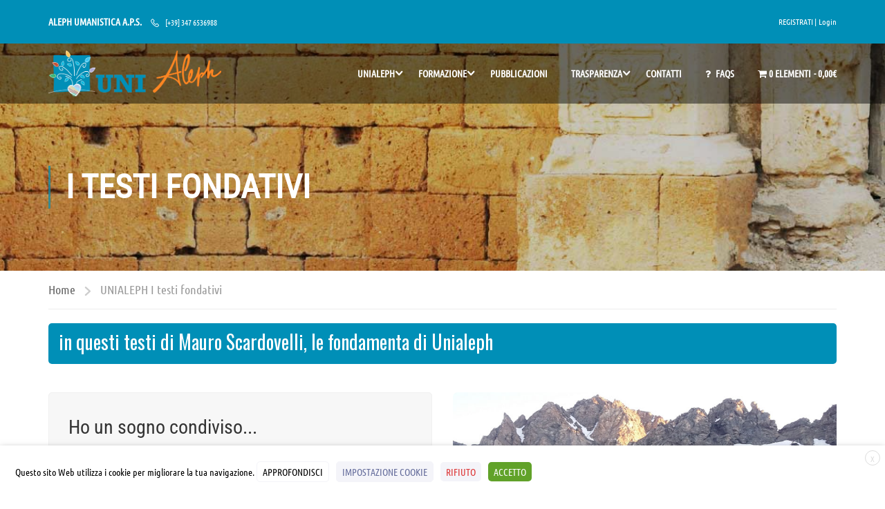

--- FILE ---
content_type: text/html; charset=UTF-8
request_url: https://www.unialeph.it/testi-fondativi/
body_size: 37102
content:
<!DOCTYPE html>
<html itemscope itemtype="http://schema.org/WebPage" lang="it-IT">
<head>
	<meta charset="UTF-8">
	<meta name="viewport" content="width=device-width, initial-scale=1">
	<link rel="profile" href="http://gmpg.org/xfn/11">
	<link rel="pingback" href="https://www.unialeph.it/xmlrpc.php">
	<script type="text/javascript" id="lpData">
/* <![CDATA[ */
var lpData = {"site_url":"https:\/\/www.unialeph.it","user_id":"0","theme":"eduma","lp_rest_url":"https:\/\/www.unialeph.it\/wp-json\/","nonce":"2fa8e4e814","is_course_archive":"","courses_url":"https:\/\/www.unialeph.it\/unialeph-seminari\/","urlParams":[],"lp_version":"4.3.2.7","lp_rest_load_ajax":"https:\/\/www.unialeph.it\/wp-json\/lp\/v1\/load_content_via_ajax\/","ajaxUrl":"https:\/\/www.unialeph.it\/wp-admin\/admin-ajax.php","lpAjaxUrl":"https:\/\/www.unialeph.it\/lp-ajax-handle","coverImageRatio":"5.16","toast":{"gravity":"bottom","position":"center","duration":3000,"close":1,"stopOnFocus":1,"classPrefix":"lp-toast"},"i18n":[],"lp_woo_version":"4.2.1"};
/* ]]> */
</script>
<script type="text/javascript" id="lpSettingCourses">
/* <![CDATA[ */
var lpSettingCourses = {"lpArchiveLoadAjax":"1","lpArchiveNoLoadAjaxFirst":"0","lpArchivePaginationType":"load-more","noLoadCoursesJs":"0"};
/* ]]> */
</script>
		<style id="learn-press-custom-css">
			:root {
				--lp-container-max-width: 1290px;
				--lp-cotainer-padding: 1rem;
				--lp-primary-color: #ffb606;
				--lp-secondary-color: #442e66;
			}
		</style>
		<meta name='robots' content='index, follow, max-image-preview:large, max-snippet:-1, max-video-preview:-1' />

            <script data-no-defer="1" data-ezscrex="false" data-cfasync="false" data-pagespeed-no-defer data-cookieconsent="ignore">
                var ctPublicFunctions = {"_ajax_nonce":"4e066872cf","_rest_nonce":"2fa8e4e814","_ajax_url":"\/wp-admin\/admin-ajax.php","_rest_url":"https:\/\/www.unialeph.it\/wp-json\/","data__cookies_type":"native","data__ajax_type":"rest","data__bot_detector_enabled":0,"data__frontend_data_log_enabled":1,"cookiePrefix":"","wprocket_detected":false,"host_url":"www.unialeph.it","text__ee_click_to_select":"Click to select the whole data","text__ee_original_email":"The complete one is","text__ee_got_it":"Got it","text__ee_blocked":"Blocked","text__ee_cannot_connect":"Cannot connect","text__ee_cannot_decode":"Can not decode email. Unknown reason","text__ee_email_decoder":"CleanTalk email decoder","text__ee_wait_for_decoding":"The magic is on the way!","text__ee_decoding_process":"Please wait a few seconds while we decode the contact data."}
            </script>
        
            <script data-no-defer="1" data-ezscrex="false" data-cfasync="false" data-pagespeed-no-defer data-cookieconsent="ignore">
                var ctPublic = {"_ajax_nonce":"4e066872cf","settings__forms__check_internal":"0","settings__forms__check_external":"0","settings__forms__force_protection":0,"settings__forms__search_test":"1","settings__forms__wc_add_to_cart":0,"settings__data__bot_detector_enabled":0,"settings__sfw__anti_crawler":"0","blog_home":"https:\/\/www.unialeph.it\/","pixel__setting":"0","pixel__enabled":false,"pixel__url":null,"data__email_check_before_post":1,"data__email_check_exist_post":0,"data__cookies_type":"native","data__key_is_ok":true,"data__visible_fields_required":true,"wl_brandname":"Anti-Spam by CleanTalk","wl_brandname_short":"CleanTalk","ct_checkjs_key":"0910f05659ddea85f2a2893acfd102ef5e0f0fc0216833d0e0636373d89c74fe","emailEncoderPassKey":"024a0fa4160df8bc2f0c415e880f2b15","bot_detector_forms_excluded":"W10=","advancedCacheExists":true,"varnishCacheExists":false,"wc_ajax_add_to_cart":true}
            </script>
        
	<!-- This site is optimized with the Yoast SEO plugin v26.8 - https://yoast.com/product/yoast-seo-wordpress/ -->
	<title>UNIALEPH I testi fondativi - UNIALEPH</title>
	<link rel="canonical" href="https://www.unialeph.it/testi-fondativi/" />
	<meta property="og:locale" content="it_IT" />
	<meta property="og:type" content="article" />
	<meta property="og:title" content="UNIALEPH I testi fondativi - UNIALEPH" />
	<meta property="og:url" content="https://www.unialeph.it/testi-fondativi/" />
	<meta property="og:site_name" content="UNIALEPH" />
	<meta property="article:modified_time" content="2019-07-29T14:54:04+00:00" />
	<meta name="twitter:card" content="summary_large_image" />
	<meta name="twitter:label1" content="Tempo di lettura stimato" />
	<meta name="twitter:data1" content="4 minuti" />
	<script type="application/ld+json" class="yoast-schema-graph">{"@context":"https://schema.org","@graph":[{"@type":"WebPage","@id":"https://www.unialeph.it/testi-fondativi/","url":"https://www.unialeph.it/testi-fondativi/","name":"UNIALEPH I testi fondativi - UNIALEPH","isPartOf":{"@id":"https://www.unialeph.it/#website"},"datePublished":"2019-06-06T11:45:10+00:00","dateModified":"2019-07-29T14:54:04+00:00","breadcrumb":{"@id":"https://www.unialeph.it/testi-fondativi/#breadcrumb"},"inLanguage":"it-IT","potentialAction":[{"@type":"ReadAction","target":["https://www.unialeph.it/testi-fondativi/"]}]},{"@type":"BreadcrumbList","@id":"https://www.unialeph.it/testi-fondativi/#breadcrumb","itemListElement":[{"@type":"ListItem","position":1,"name":"Home","item":"https://www.unialeph.it/"},{"@type":"ListItem","position":2,"name":"UNIALEPH I testi fondativi"}]},{"@type":"WebSite","@id":"https://www.unialeph.it/#website","url":"https://www.unialeph.it/","name":"UNIALEPH","description":"Libera università popolare","publisher":{"@id":"https://www.unialeph.it/#organization"},"potentialAction":[{"@type":"SearchAction","target":{"@type":"EntryPoint","urlTemplate":"https://www.unialeph.it/?s={search_term_string}"},"query-input":{"@type":"PropertyValueSpecification","valueRequired":true,"valueName":"search_term_string"}}],"inLanguage":"it-IT"},{"@type":"Organization","@id":"https://www.unialeph.it/#organization","name":"Unialeph","url":"https://www.unialeph.it/","logo":{"@type":"ImageObject","inLanguage":"it-IT","@id":"https://www.unialeph.it/#/schema/logo/image/","url":"https://www.unialeph.it/wp-content/uploads/2019/10/Unialeph-Logo-header-test-Mauro-bianco-bottom.png","contentUrl":"https://www.unialeph.it/wp-content/uploads/2019/10/Unialeph-Logo-header-test-Mauro-bianco-bottom.png","width":580,"height":155,"caption":"Unialeph"},"image":{"@id":"https://www.unialeph.it/#/schema/logo/image/"}}]}</script>
	<!-- / Yoast SEO plugin. -->


<link rel='dns-prefetch' href='//use.fontawesome.com' />
<link rel="alternate" type="application/rss+xml" title="UNIALEPH &raquo; Feed" href="https://www.unialeph.it/feed/" />
<link rel="alternate" type="application/rss+xml" title="UNIALEPH &raquo; Feed dei commenti" href="https://www.unialeph.it/comments/feed/" />
<link rel="alternate" title="oEmbed (JSON)" type="application/json+oembed" href="https://www.unialeph.it/wp-json/oembed/1.0/embed?url=https%3A%2F%2Fwww.unialeph.it%2Ftesti-fondativi%2F" />
<link rel="alternate" title="oEmbed (XML)" type="text/xml+oembed" href="https://www.unialeph.it/wp-json/oembed/1.0/embed?url=https%3A%2F%2Fwww.unialeph.it%2Ftesti-fondativi%2F&#038;format=xml" />
<style id='wp-img-auto-sizes-contain-inline-css' type='text/css'>
img:is([sizes=auto i],[sizes^="auto," i]){contain-intrinsic-size:3000px 1500px}
/*# sourceURL=wp-img-auto-sizes-contain-inline-css */
</style>
<link rel='stylesheet' id='wp-block-library-css' href='https://www.unialeph.it/wp-includes/css/dist/block-library/style.min.css?ver=6.9' type='text/css' media='all' />
<style id='global-styles-inline-css' type='text/css'>
:root{--wp--preset--aspect-ratio--square: 1;--wp--preset--aspect-ratio--4-3: 4/3;--wp--preset--aspect-ratio--3-4: 3/4;--wp--preset--aspect-ratio--3-2: 3/2;--wp--preset--aspect-ratio--2-3: 2/3;--wp--preset--aspect-ratio--16-9: 16/9;--wp--preset--aspect-ratio--9-16: 9/16;--wp--preset--color--black: #000000;--wp--preset--color--cyan-bluish-gray: #abb8c3;--wp--preset--color--white: #ffffff;--wp--preset--color--pale-pink: #f78da7;--wp--preset--color--vivid-red: #cf2e2e;--wp--preset--color--luminous-vivid-orange: #ff6900;--wp--preset--color--luminous-vivid-amber: #fcb900;--wp--preset--color--light-green-cyan: #7bdcb5;--wp--preset--color--vivid-green-cyan: #00d084;--wp--preset--color--pale-cyan-blue: #8ed1fc;--wp--preset--color--vivid-cyan-blue: #0693e3;--wp--preset--color--vivid-purple: #9b51e0;--wp--preset--color--primary: rgba(0,143,183,0.68);--wp--preset--color--title: #333;--wp--preset--color--sub-title: #999;--wp--preset--color--border-input: #ddd;--wp--preset--gradient--vivid-cyan-blue-to-vivid-purple: linear-gradient(135deg,rgb(6,147,227) 0%,rgb(155,81,224) 100%);--wp--preset--gradient--light-green-cyan-to-vivid-green-cyan: linear-gradient(135deg,rgb(122,220,180) 0%,rgb(0,208,130) 100%);--wp--preset--gradient--luminous-vivid-amber-to-luminous-vivid-orange: linear-gradient(135deg,rgb(252,185,0) 0%,rgb(255,105,0) 100%);--wp--preset--gradient--luminous-vivid-orange-to-vivid-red: linear-gradient(135deg,rgb(255,105,0) 0%,rgb(207,46,46) 100%);--wp--preset--gradient--very-light-gray-to-cyan-bluish-gray: linear-gradient(135deg,rgb(238,238,238) 0%,rgb(169,184,195) 100%);--wp--preset--gradient--cool-to-warm-spectrum: linear-gradient(135deg,rgb(74,234,220) 0%,rgb(151,120,209) 20%,rgb(207,42,186) 40%,rgb(238,44,130) 60%,rgb(251,105,98) 80%,rgb(254,248,76) 100%);--wp--preset--gradient--blush-light-purple: linear-gradient(135deg,rgb(255,206,236) 0%,rgb(152,150,240) 100%);--wp--preset--gradient--blush-bordeaux: linear-gradient(135deg,rgb(254,205,165) 0%,rgb(254,45,45) 50%,rgb(107,0,62) 100%);--wp--preset--gradient--luminous-dusk: linear-gradient(135deg,rgb(255,203,112) 0%,rgb(199,81,192) 50%,rgb(65,88,208) 100%);--wp--preset--gradient--pale-ocean: linear-gradient(135deg,rgb(255,245,203) 0%,rgb(182,227,212) 50%,rgb(51,167,181) 100%);--wp--preset--gradient--electric-grass: linear-gradient(135deg,rgb(202,248,128) 0%,rgb(113,206,126) 100%);--wp--preset--gradient--midnight: linear-gradient(135deg,rgb(2,3,129) 0%,rgb(40,116,252) 100%);--wp--preset--font-size--small: 13px;--wp--preset--font-size--medium: 20px;--wp--preset--font-size--large: 28px;--wp--preset--font-size--x-large: 42px;--wp--preset--font-size--normal: 15px;--wp--preset--font-size--huge: 36px;--wp--preset--spacing--20: 0.44rem;--wp--preset--spacing--30: 0.67rem;--wp--preset--spacing--40: 1rem;--wp--preset--spacing--50: 1.5rem;--wp--preset--spacing--60: 2.25rem;--wp--preset--spacing--70: 3.38rem;--wp--preset--spacing--80: 5.06rem;--wp--preset--shadow--natural: 6px 6px 9px rgba(0, 0, 0, 0.2);--wp--preset--shadow--deep: 12px 12px 50px rgba(0, 0, 0, 0.4);--wp--preset--shadow--sharp: 6px 6px 0px rgba(0, 0, 0, 0.2);--wp--preset--shadow--outlined: 6px 6px 0px -3px rgb(255, 255, 255), 6px 6px rgb(0, 0, 0);--wp--preset--shadow--crisp: 6px 6px 0px rgb(0, 0, 0);}:where(.is-layout-flex){gap: 0.5em;}:where(.is-layout-grid){gap: 0.5em;}body .is-layout-flex{display: flex;}.is-layout-flex{flex-wrap: wrap;align-items: center;}.is-layout-flex > :is(*, div){margin: 0;}body .is-layout-grid{display: grid;}.is-layout-grid > :is(*, div){margin: 0;}:where(.wp-block-columns.is-layout-flex){gap: 2em;}:where(.wp-block-columns.is-layout-grid){gap: 2em;}:where(.wp-block-post-template.is-layout-flex){gap: 1.25em;}:where(.wp-block-post-template.is-layout-grid){gap: 1.25em;}.has-black-color{color: var(--wp--preset--color--black) !important;}.has-cyan-bluish-gray-color{color: var(--wp--preset--color--cyan-bluish-gray) !important;}.has-white-color{color: var(--wp--preset--color--white) !important;}.has-pale-pink-color{color: var(--wp--preset--color--pale-pink) !important;}.has-vivid-red-color{color: var(--wp--preset--color--vivid-red) !important;}.has-luminous-vivid-orange-color{color: var(--wp--preset--color--luminous-vivid-orange) !important;}.has-luminous-vivid-amber-color{color: var(--wp--preset--color--luminous-vivid-amber) !important;}.has-light-green-cyan-color{color: var(--wp--preset--color--light-green-cyan) !important;}.has-vivid-green-cyan-color{color: var(--wp--preset--color--vivid-green-cyan) !important;}.has-pale-cyan-blue-color{color: var(--wp--preset--color--pale-cyan-blue) !important;}.has-vivid-cyan-blue-color{color: var(--wp--preset--color--vivid-cyan-blue) !important;}.has-vivid-purple-color{color: var(--wp--preset--color--vivid-purple) !important;}.has-black-background-color{background-color: var(--wp--preset--color--black) !important;}.has-cyan-bluish-gray-background-color{background-color: var(--wp--preset--color--cyan-bluish-gray) !important;}.has-white-background-color{background-color: var(--wp--preset--color--white) !important;}.has-pale-pink-background-color{background-color: var(--wp--preset--color--pale-pink) !important;}.has-vivid-red-background-color{background-color: var(--wp--preset--color--vivid-red) !important;}.has-luminous-vivid-orange-background-color{background-color: var(--wp--preset--color--luminous-vivid-orange) !important;}.has-luminous-vivid-amber-background-color{background-color: var(--wp--preset--color--luminous-vivid-amber) !important;}.has-light-green-cyan-background-color{background-color: var(--wp--preset--color--light-green-cyan) !important;}.has-vivid-green-cyan-background-color{background-color: var(--wp--preset--color--vivid-green-cyan) !important;}.has-pale-cyan-blue-background-color{background-color: var(--wp--preset--color--pale-cyan-blue) !important;}.has-vivid-cyan-blue-background-color{background-color: var(--wp--preset--color--vivid-cyan-blue) !important;}.has-vivid-purple-background-color{background-color: var(--wp--preset--color--vivid-purple) !important;}.has-black-border-color{border-color: var(--wp--preset--color--black) !important;}.has-cyan-bluish-gray-border-color{border-color: var(--wp--preset--color--cyan-bluish-gray) !important;}.has-white-border-color{border-color: var(--wp--preset--color--white) !important;}.has-pale-pink-border-color{border-color: var(--wp--preset--color--pale-pink) !important;}.has-vivid-red-border-color{border-color: var(--wp--preset--color--vivid-red) !important;}.has-luminous-vivid-orange-border-color{border-color: var(--wp--preset--color--luminous-vivid-orange) !important;}.has-luminous-vivid-amber-border-color{border-color: var(--wp--preset--color--luminous-vivid-amber) !important;}.has-light-green-cyan-border-color{border-color: var(--wp--preset--color--light-green-cyan) !important;}.has-vivid-green-cyan-border-color{border-color: var(--wp--preset--color--vivid-green-cyan) !important;}.has-pale-cyan-blue-border-color{border-color: var(--wp--preset--color--pale-cyan-blue) !important;}.has-vivid-cyan-blue-border-color{border-color: var(--wp--preset--color--vivid-cyan-blue) !important;}.has-vivid-purple-border-color{border-color: var(--wp--preset--color--vivid-purple) !important;}.has-vivid-cyan-blue-to-vivid-purple-gradient-background{background: var(--wp--preset--gradient--vivid-cyan-blue-to-vivid-purple) !important;}.has-light-green-cyan-to-vivid-green-cyan-gradient-background{background: var(--wp--preset--gradient--light-green-cyan-to-vivid-green-cyan) !important;}.has-luminous-vivid-amber-to-luminous-vivid-orange-gradient-background{background: var(--wp--preset--gradient--luminous-vivid-amber-to-luminous-vivid-orange) !important;}.has-luminous-vivid-orange-to-vivid-red-gradient-background{background: var(--wp--preset--gradient--luminous-vivid-orange-to-vivid-red) !important;}.has-very-light-gray-to-cyan-bluish-gray-gradient-background{background: var(--wp--preset--gradient--very-light-gray-to-cyan-bluish-gray) !important;}.has-cool-to-warm-spectrum-gradient-background{background: var(--wp--preset--gradient--cool-to-warm-spectrum) !important;}.has-blush-light-purple-gradient-background{background: var(--wp--preset--gradient--blush-light-purple) !important;}.has-blush-bordeaux-gradient-background{background: var(--wp--preset--gradient--blush-bordeaux) !important;}.has-luminous-dusk-gradient-background{background: var(--wp--preset--gradient--luminous-dusk) !important;}.has-pale-ocean-gradient-background{background: var(--wp--preset--gradient--pale-ocean) !important;}.has-electric-grass-gradient-background{background: var(--wp--preset--gradient--electric-grass) !important;}.has-midnight-gradient-background{background: var(--wp--preset--gradient--midnight) !important;}.has-small-font-size{font-size: var(--wp--preset--font-size--small) !important;}.has-medium-font-size{font-size: var(--wp--preset--font-size--medium) !important;}.has-large-font-size{font-size: var(--wp--preset--font-size--large) !important;}.has-x-large-font-size{font-size: var(--wp--preset--font-size--x-large) !important;}
/*# sourceURL=global-styles-inline-css */
</style>

<style id='classic-theme-styles-inline-css' type='text/css'>
/*! This file is auto-generated */
.wp-block-button__link{color:#fff;background-color:#32373c;border-radius:9999px;box-shadow:none;text-decoration:none;padding:calc(.667em + 2px) calc(1.333em + 2px);font-size:1.125em}.wp-block-file__button{background:#32373c;color:#fff;text-decoration:none}
/*# sourceURL=/wp-includes/css/classic-themes.min.css */
</style>
<style id='font-awesome-svg-styles-default-inline-css' type='text/css'>
.svg-inline--fa {
  display: inline-block;
  height: 1em;
  overflow: visible;
  vertical-align: -.125em;
}
/*# sourceURL=font-awesome-svg-styles-default-inline-css */
</style>
<link rel='stylesheet' id='font-awesome-svg-styles-css' href='https://www.unialeph.it/wp-content/uploads/font-awesome/v6.2.1/css/svg-with-js.css' type='text/css' media='all' />
<style id='font-awesome-svg-styles-inline-css' type='text/css'>
   .wp-block-font-awesome-icon svg::before,
   .wp-rich-text-font-awesome-icon svg::before {content: unset;}
/*# sourceURL=font-awesome-svg-styles-inline-css */
</style>
<link rel='stylesheet' id='ppn-blocks-integration-css' href='https://www.unialeph.it/wp-content/plugins/payment-plan-suite/assets/blocks/frontend/index.css?ver=1.8.0' type='text/css' media='all' />
<link rel='stylesheet' id='cleantalk-public-css-css' href='https://www.unialeph.it/wp-content/plugins/cleantalk-spam-protect/css/cleantalk-public.min.css?ver=6.70.1_1766169651' type='text/css' media='all' />
<link rel='stylesheet' id='cleantalk-email-decoder-css-css' href='https://www.unialeph.it/wp-content/plugins/cleantalk-spam-protect/css/cleantalk-email-decoder.min.css?ver=6.70.1_1766169651' type='text/css' media='all' />
<link rel='stylesheet' id='widgetopts-styles-css' href='https://www.unialeph.it/wp-content/plugins/extended-widget-options/assets/css/widget-options.css?ver=5.2.4' type='text/css' media='all' />
<link rel='stylesheet' id='pmpro_frontend_base-css' href='https://www.unialeph.it/wp-content/plugins/paid-memberships-pro/css/frontend/base.css?ver=3.6.4' type='text/css' media='all' />
<link rel='stylesheet' id='pmpro_frontend_variation_1-css' href='https://www.unialeph.it/wp-content/plugins/paid-memberships-pro/css/frontend/variation_1.css?ver=3.6.4' type='text/css' media='all' />
<link rel='stylesheet' id='select2-css' href='https://www.unialeph.it/wp-content/plugins/paid-memberships-pro/css/select2.min.css?ver=4.1.0-beta.0' type='text/css' media='screen' />
<link rel='stylesheet' id='cookie-law-info-css' href='https://www.unialeph.it/wp-content/plugins/webtoffee-gdpr-cookie-consent/public/css/cookie-law-info-public.css?ver=2.4.0' type='text/css' media='all' />
<link rel='stylesheet' id='cookie-law-info-gdpr-css' href='https://www.unialeph.it/wp-content/plugins/webtoffee-gdpr-cookie-consent/public/css/cookie-law-info-gdpr.css?ver=2.4.0' type='text/css' media='all' />
<style id='cookie-law-info-gdpr-inline-css' type='text/css'>
.cli-modal-content, .cli-tab-content { background-color: #ffffff; }.cli-privacy-content-text, .cli-modal .cli-modal-dialog, .cli-tab-container p, a.cli-privacy-readmore { color: #000000; }.cli-tab-header { background-color: #f2f2f2; }.cli-tab-header, .cli-tab-header a.cli-nav-link,span.cli-necessary-caption,.cli-switch .cli-slider:after { color: #000000; }.cli-switch .cli-slider:before { background-color: #ffffff; }.cli-switch input:checked + .cli-slider:before { background-color: #ffffff; }.cli-switch .cli-slider { background-color: #e3e1e8; }.cli-switch input:checked + .cli-slider { background-color: #28a745; }.cli-modal-close svg { fill: #000000; }.cli-tab-footer .wt-cli-privacy-accept-all-btn { background-color: #00acad; color: #ffffff}.cli-tab-footer .wt-cli-privacy-accept-btn { background-color: #00acad; color: #ffffff}.cli-tab-header a:before{ border-right: 1px solid #000000; border-bottom: 1px solid #000000; }
/*# sourceURL=cookie-law-info-gdpr-inline-css */
</style>
<link rel='stylesheet' id='wpmenucart-icons-css' href='https://www.unialeph.it/wp-content/plugins/woocommerce-menu-bar-cart/assets/css/wpmenucart-icons.min.css?ver=2.14.12' type='text/css' media='all' />
<style id='wpmenucart-icons-inline-css' type='text/css'>
@font-face{font-family:WPMenuCart;src:url(https://www.unialeph.it/wp-content/plugins/woocommerce-menu-bar-cart/assets/fonts/WPMenuCart.eot);src:url(https://www.unialeph.it/wp-content/plugins/woocommerce-menu-bar-cart/assets/fonts/WPMenuCart.eot?#iefix) format('embedded-opentype'),url(https://www.unialeph.it/wp-content/plugins/woocommerce-menu-bar-cart/assets/fonts/WPMenuCart.woff2) format('woff2'),url(https://www.unialeph.it/wp-content/plugins/woocommerce-menu-bar-cart/assets/fonts/WPMenuCart.woff) format('woff'),url(https://www.unialeph.it/wp-content/plugins/woocommerce-menu-bar-cart/assets/fonts/WPMenuCart.ttf) format('truetype'),url(https://www.unialeph.it/wp-content/plugins/woocommerce-menu-bar-cart/assets/fonts/WPMenuCart.svg#WPMenuCart) format('svg');font-weight:400;font-style:normal;font-display:swap}
/*# sourceURL=wpmenucart-icons-inline-css */
</style>
<link rel='stylesheet' id='wpmenucart-css' href='https://www.unialeph.it/wp-content/plugins/woocommerce-menu-bar-cart/assets/css/wpmenucart-main.min.css?ver=2.14.12' type='text/css' media='all' />
<style id='woocommerce-inline-inline-css' type='text/css'>
.woocommerce form .form-row .required { visibility: visible; }
/*# sourceURL=woocommerce-inline-inline-css */
</style>
<link rel='stylesheet' id='font-awesome-official-css' href='https://use.fontawesome.com/releases/v6.2.1/css/all.css' type='text/css' media='all' integrity="sha384-twcuYPV86B3vvpwNhWJuaLdUSLF9+ttgM2A6M870UYXrOsxKfER2MKox5cirApyA" crossorigin="anonymous" />
<link rel='stylesheet' id='js_composer_front-css' href='https://www.unialeph.it/wp-content/plugins/js_composer/assets/css/js_composer.min.css?ver=8.7.2' type='text/css' media='all' />
<link rel='stylesheet' id='jquery-modal-css' href='https://www.unialeph.it/wp-content/plugins/payment-plan-suite/assets/jquery-modal/jquery.modal.min.css?ver=1.8.0' type='text/css' media='all' />
<link rel='stylesheet' id='dashicons-css' href='https://www.unialeph.it/wp-includes/css/dashicons.min.css?ver=6.9' type='text/css' media='all' />
<link rel='stylesheet' id='ppn-frontend-css' href='https://www.unialeph.it/wp-content/plugins/payment-plan-suite/assets/css/ppn-frontend.css?ver=1.8.0' type='text/css' media='all' />
<link rel='stylesheet' id='learnpress-widgets-css' href='https://www.unialeph.it/wp-content/plugins/learnpress/assets/css/widgets.min.css?ver=4.3.2.7' type='text/css' media='all' />
<link rel='stylesheet' id='thim-style-css' href='https://www.unialeph.it/wp-content/themes/eduma/style.css?ver=5.8.1' type='text/css' media='all' />
<style id='thim-style-inline-css' type='text/css'>
:root{--thim-body-primary-color:rgba(0,143,183,0.68);--thim-body-secondary-color:rgba(0,143,183,0.27);--thim-button-text-color:#333;--thim-button-hover-color:#ff8522;--thim-border-color:#eee;--thim-placeholder-color:#999;--top-info-course-background_color:#008fb7;--top-info-course-text_color:#fff;--thim-footer-font-title-variant:700;--thim-footer-font-title-font-size:14px;--thim-footer-font-title-line-height:40px;--thim-footer-font-title-text-transform:uppercase;--thim-top-heading-title-align:left;--thim-top-heading-title-font-size-desktop:48px;--thim-top-heading-title-font-size-mobile:35px;--thim-top-heading-title-font-text-transform:uppercase;--thim-top-heading-title-font-weight:bold;--thim-top-heading-padding-top:90px;--thim-top-heading-padding-bottom:90px;--thim-top-heading-padding-top-mobile:50px;--thim-top-heading-padding-bottom-mobile:50px;--thim-breacrumb-font-size:1em;--thim-breacrumb-color:#666;--thim-course-price-color:#f24c0a;--thim-width-logo:250px;--thim-bg-color-toolbar:#008fb7;--thim-text-color-toolbar:#ffffff;--thim-link-color-toolbar:#ffffff;--thim-link-hover-color-toolbar:#fff;--thim-toolbar-variant:regular;--thim-toolbar-font-size:12px;--thim-toolbar-line-height:30px;--thim-toolbar-text-transform:none;--thim-toolbar-border-type:dashed;--thim-toolbar-border-size:1px;--thim-link-color-toolbar-border-button:#ddd;--thim-bg-main-menu-color:rgba(0,0,0,0.47);--thim-main-menu-variant:600;--thim-main-menu-font-size:14px;--thim-main-menu-line-height:1.3em;--thim-main-menu-text-transform:uppercase;--thim-main-menu-font-weight:600;--thim-main-menu-text-color:#ffffff;--thim_main_menu_text_color_rgb:255,255,255;--thim-main-menu-text-hover-color:#ff8522;--thim-sticky-bg-main-menu-color:rgba(0,0,0,0.47);--thim-sticky-main-menu-text-color:#ffffff;--thim_sticky_main_menu_text_color_rgb:255,255,255;--thim-sticky-main-menu-text-hover-color:#ff8522;--thim-sub-menu-bg-color:#efefef;--thim-sub-menu-border-color:rgba(43,43,43,0);--thim-sub-menu-text-color:#7a7a7a;--thim-sub-menu-text-color-hover:#333333;--thim-bg-mobile-menu-color:#232323;--thim-mobile-menu-text-color:#969696;--thim_mobile_menu_text_color_rgb:150,150,150;--thim-mobile-menu-text-hover-color:#fff;--thim-footer-font-size:14px;--thim-bg-switch-layout-style:#f5f5f5;--thim-padding-switch-layout-style:10px;--thim-font-body-font-family:Ubuntu Condensed;--thim-font-body-variant:regular;--thim-font-body-font-size:18px;--thim-font-body-line-height:1.6em;--thim-font-body-color:#666;--thim-font-title-font-family:Roboto Condensed;--thim-font-title-color:#333333;--thim-font-title-variant:regular;--thim-font-h1-font-size:36px;--thim-font-h1-line-height:1.6em;--thim-font-h1-text-transform:none;--thim-font-h2-font-size:28px;--thim-font-h2-line-height:1.6em;--thim-font-h2-text-transform:none;--thim-font-h3-font-size:24px;--thim-font-h3-line-height:1.6em;--thim-font-h3-text-transform:none;--thim-font-h4-font-size:18px;--thim-font-h4-line-height:1.6em;--thim-font-h4-text-transform:none;--thim-font-h4-variant:600;--thim-font-h5-font-size:16px;--thim-font-h5-line-height:1.6em;--thim-font-h5-text-transform:none;--thim-font-h5-variant:600;--thim-font-h6-font-size:16px;--thim-font-h6-line-height:1.4em;--thim-font-h6-text-transform:none;--thim-font-h6-variant:600;--thim-font-title-sidebar-font-size:18px;--thim-font-title-sidebar-line-height:1.4em;--thim-font-title-sidebar-text-transform:uppercase;--thim-font-button-variant:regular;--thim-font-button-font-size:13px;--thim-font-button-line-height:1.6em;--thim-font-button-text-transform:uppercase;--thim-preload-style-background:#ffffff;--thim-preload-style-color:#008fb7;--thim-footer-bg-color:#161616;--thim-footer-color-title:#fff;--thim-footer-color-text:#999;--thim-footer-color-link:#999999;--thim-footer-color-hover:#ff8522;--thim-padding-content-pdtop-desktop:60px;--thim-padding-content-pdbottom-desktop:60px;--thim-padding-content-pdtop-mobile:40px;--thim-padding-content-pdbottom-mobile:40px;--thim-content-course-border:1;--thim-border-radius-item:7px;--thim-border-radius-item-big:7px;--thim-border-radius-button:7px;--thim-copyright-bg-color:#111111;--thim-copyright-text-color:#999999;--thim-copyright-border-color:#222;--thim-bg-pattern:url("http://thim.staging.wpengine.com/demo-vc/wp-content/themes/eduma/images/patterns/pattern1.png");--thim-bg-repeat:no-repeat;--thim-bg-position:center center;--thim-bg-attachment:inherit;--thim-bg-size:inherit;--thim-footer-bg-repeat:no-repeat;--thim-footer-bg-position:center center;--thim-footer-bg-size:inherit;--thim-footer-bg-attachment:inherit;--thim-body-bg-color:#fff;--nav-mobile-color-background:#ffffff;--nav-mobile-color-text:#333;--nav-mobile-color-hover:#ffb606;}
/** CSS preloading */
.cssload-loader-style-1{margin:auto;width:62px;height:62px;border-radius:50%;-o-border-radius:50%;-ms-border-radius:50%;-webkit-border-radius:50%;-moz-border-radius:50%;perspective:780px}.cssload-loader-style-1 .cssload-inner{position:absolute;width:100%;height:100%;box-sizing:border-box;-o-box-sizing:border-box;-ms-box-sizing:border-box;-webkit-box-sizing:border-box;-moz-box-sizing:border-box;border-radius:50%;-o-border-radius:50%;-ms-border-radius:50%;-webkit-border-radius:50%;-moz-border-radius:50%}.cssload-loader-style-1 .cssload-inner.cssload-one{left:0;top:0;animation:cssload-rotate-one 1.15s linear infinite;-o-animation:cssload-rotate-one 1.15s linear infinite;-ms-animation:cssload-rotate-one 1.15s linear infinite;-webkit-animation:cssload-rotate-one 1.15s linear infinite;-moz-animation:cssload-rotate-one 1.15s linear infinite;border-bottom:3px solid rgb(0,0,0);border-bottom-color:var(--thim-preload-style-color,#ffb606)}.cssload-loader-style-1 .cssload-inner.cssload-two{right:0;top:0;animation:cssload-rotate-two 1.15s linear infinite;-o-animation:cssload-rotate-two 1.15s linear infinite;-ms-animation:cssload-rotate-two 1.15s linear infinite;-webkit-animation:cssload-rotate-two 1.15s linear infinite;-moz-animation:cssload-rotate-two 1.15s linear infinite;border-right:3px solid rgb(0,0,0);border-right-color:var(--thim-preload-style-color,#ffb606)}.cssload-loader-style-1 .cssload-inner.cssload-three{right:0;bottom:0;animation:cssload-rotate-three 1.15s linear infinite;-o-animation:cssload-rotate-three 1.15s linear infinite;-ms-animation:cssload-rotate-three 1.15s linear infinite;-webkit-animation:cssload-rotate-three 1.15s linear infinite;-moz-animation:cssload-rotate-three 1.15s linear infinite;border-top:3px solid rgb(0,0,0);border-top-color:var(--thim-preload-style-color,#ffb606)}@keyframes cssload-rotate-one{0%{transform:rotateX(35deg) rotateY(-45deg) rotateZ(0deg)}100%{transform:rotateX(35deg) rotateY(-45deg) rotateZ(360deg)}}@-o-keyframes cssload-rotate-one{0%{-o-transform:rotateX(35deg) rotateY(-45deg) rotateZ(0deg)}100%{-o-transform:rotateX(35deg) rotateY(-45deg) rotateZ(360deg)}}@-ms-keyframes cssload-rotate-one{0%{-ms-transform:rotateX(35deg) rotateY(-45deg) rotateZ(0deg)}100%{-ms-transform:rotateX(35deg) rotateY(-45deg) rotateZ(360deg)}}@-webkit-keyframes cssload-rotate-one{0%{-webkit-transform:rotateX(35deg) rotateY(-45deg) rotateZ(0deg)}100%{-webkit-transform:rotateX(35deg) rotateY(-45deg) rotateZ(360deg)}}@-moz-keyframes cssload-rotate-one{0%{-moz-transform:rotateX(35deg) rotateY(-45deg) rotateZ(0deg)}100%{-moz-transform:rotateX(35deg) rotateY(-45deg) rotateZ(360deg)}}@keyframes cssload-rotate-two{0%{transform:rotateX(50deg) rotateY(10deg) rotateZ(0deg)}100%{transform:rotateX(50deg) rotateY(10deg) rotateZ(360deg)}}@-o-keyframes cssload-rotate-two{0%{-o-transform:rotateX(50deg) rotateY(10deg) rotateZ(0deg)}100%{-o-transform:rotateX(50deg) rotateY(10deg) rotateZ(360deg)}}@-ms-keyframes cssload-rotate-two{0%{-ms-transform:rotateX(50deg) rotateY(10deg) rotateZ(0deg)}100%{-ms-transform:rotateX(50deg) rotateY(10deg) rotateZ(360deg)}}@-webkit-keyframes cssload-rotate-two{0%{-webkit-transform:rotateX(50deg) rotateY(10deg) rotateZ(0deg)}100%{-webkit-transform:rotateX(50deg) rotateY(10deg) rotateZ(360deg)}}@-moz-keyframes cssload-rotate-two{0%{-moz-transform:rotateX(50deg) rotateY(10deg) rotateZ(0deg)}100%{-moz-transform:rotateX(50deg) rotateY(10deg) rotateZ(360deg)}}@keyframes cssload-rotate-three{0%{transform:rotateX(35deg) rotateY(55deg) rotateZ(0deg)}100%{transform:rotateX(35deg) rotateY(55deg) rotateZ(360deg)}}@-o-keyframes cssload-rotate-three{0%{-o-transform:rotateX(35deg) rotateY(55deg) rotateZ(0deg)}100%{-o-transform:rotateX(35deg) rotateY(55deg) rotateZ(360deg)}}@-ms-keyframes cssload-rotate-three{0%{-ms-transform:rotateX(35deg) rotateY(55deg) rotateZ(0deg)}100%{-ms-transform:rotateX(35deg) rotateY(55deg) rotateZ(360deg)}}@-webkit-keyframes cssload-rotate-three{0%{-webkit-transform:rotateX(35deg) rotateY(55deg) rotateZ(0deg)}100%{-webkit-transform:rotateX(35deg) rotateY(55deg) rotateZ(360deg)}}@-moz-keyframes cssload-rotate-three{0%{-moz-transform:rotateX(35deg) rotateY(55deg) rotateZ(0deg)}100%{-moz-transform:rotateX(35deg) rotateY(55deg) rotateZ(360deg)}}.cssload-loader-style-2{position:absolute;top:50%;transform:translate(0,-50%);display:block;margin:0 auto;width:60px;height:60px;border:7px solid var(--thim-preload-style-color,#ffb606);animation:cssload-loader 2.3s infinite ease;-o-animation:cssload-loader 2.3s infinite ease;-ms-animation:cssload-loader 2.3s infinite ease;-webkit-animation:cssload-loader 2.3s infinite ease;-moz-animation:cssload-loader 2.3s infinite ease}.cssload-loader-style-2 .cssload-loader-inner{vertical-align:top;display:inline-block;width:100%;background-color:var(--thim-preload-style-color,#ffb606);animation:cssload-loader-inner 2.3s infinite ease-in;-o-animation:cssload-loader-inner 2.3s infinite ease-in;-ms-animation:cssload-loader-inner 2.3s infinite ease-in;-webkit-animation:cssload-loader-inner 2.3s infinite ease-in;-moz-animation:cssload-loader-inner 2.3s infinite ease-in}@keyframes cssload-loader{0%{transform:rotate(0deg)}25%{transform:rotate(180deg)}50%{transform:rotate(180deg)}75%{transform:rotate(360deg)}100%{transform:rotate(360deg)}}@-o-keyframes cssload-loader{0%{transform:rotate(0deg)}25%{transform:rotate(180deg)}50%{transform:rotate(180deg)}75%{transform:rotate(360deg)}100%{transform:rotate(360deg)}}@-ms-keyframes cssload-loader{0%{transform:rotate(0deg)}25%{transform:rotate(180deg)}50%{transform:rotate(180deg)}75%{transform:rotate(360deg)}100%{transform:rotate(360deg)}}@-webkit-keyframes cssload-loader{0%{transform:rotate(0deg)}25%{transform:rotate(180deg)}50%{transform:rotate(180deg)}75%{transform:rotate(360deg)}100%{transform:rotate(360deg)}}@-moz-keyframes cssload-loader{0%{transform:rotate(0deg)}25%{transform:rotate(180deg)}50%{transform:rotate(180deg)}75%{transform:rotate(360deg)}100%{transform:rotate(360deg)}}@keyframes cssload-loader-inner{0%{height:0%}25%{height:0%}50%{height:100%}75%{height:100%}100%{height:0%}}@-o-keyframes cssload-loader-inner{0%{height:0%}25%{height:0%}50%{height:100%}75%{height:100%}100%{height:0%}}@-ms-keyframes cssload-loader-inner{0%{height:0%}25%{height:0%}50%{height:100%}75%{height:100%}100%{height:0%}}@-webkit-keyframes cssload-loader-inner{0%{height:0%}25%{height:0%}50%{height:100%}75%{height:100%}100%{height:0%}}@-moz-keyframes cssload-loader-inner{0%{height:0%}25%{height:0%}50%{height:100%}75%{height:100%}100%{height:0%}}.sk-folding-cube{top:50%;left:50%;margin-left:-25px;margin-top:-25px;width:50px;height:50px;position:absolute;-webkit-transform:rotateZ(45deg);transform:rotateZ(45deg)}.sk-folding-cube .sk-cube{float:left;width:50%;height:50%;position:relative;-webkit-transform:scale(1.1);-ms-transform:scale(1.1);transform:scale(1.1)}.sk-folding-cube .sk-cube:before{content:"";position:absolute;top:0;left:0;width:100%;height:100%;-webkit-animation:sk-foldCubeAngle 2.4s infinite linear both;animation:sk-foldCubeAngle 2.4s infinite linear both;-webkit-transform-origin:100% 100%;-ms-transform-origin:100% 100%;transform-origin:100% 100%;background-color:var(--thim-preload-style-color,#ffb606)}.sk-folding-cube .sk-cube2{-webkit-transform:scale(1.1) rotateZ(90deg);transform:scale(1.1) rotateZ(90deg)}.sk-folding-cube .sk-cube3{-webkit-transform:scale(1.1) rotateZ(180deg);transform:scale(1.1) rotateZ(180deg)}.sk-folding-cube .sk-cube4{-webkit-transform:scale(1.1) rotateZ(270deg);transform:scale(1.1) rotateZ(270deg)}.sk-folding-cube .sk-cube2:before{-webkit-animation-delay:0.3s;animation-delay:0.3s}.sk-folding-cube .sk-cube3:before{-webkit-animation-delay:0.6s;animation-delay:0.6s}.sk-folding-cube .sk-cube4:before{-webkit-animation-delay:0.9s;animation-delay:0.9s}@-webkit-keyframes sk-foldCubeAngle{0%,10%{-webkit-transform:perspective(140px) rotateX(-180deg);transform:perspective(140px) rotateX(-180deg);opacity:0}25%,75%{-webkit-transform:perspective(140px) rotateX(0deg);transform:perspective(140px) rotateX(0deg);opacity:1}90%,100%{-webkit-transform:perspective(140px) rotateY(180deg);transform:perspective(140px) rotateY(180deg);opacity:0}}@keyframes sk-foldCubeAngle{0%,10%{-webkit-transform:perspective(140px) rotateX(-180deg);transform:perspective(140px) rotateX(-180deg);opacity:0}25%,75%{-webkit-transform:perspective(140px) rotateX(0deg);transform:perspective(140px) rotateX(0deg);opacity:1}90%,100%{-webkit-transform:perspective(140px) rotateY(180deg);transform:perspective(140px) rotateY(180deg);opacity:0}}.sk-wave{margin:40px auto;width:50px;height:40px;text-align:center;font-size:10px;position:absolute;top:50%;transform:translate(0,-50%)}.sk-wave .sk-rect{background-color:var(--thim-preload-style-color,#ffb606);height:100%;width:6px;display:inline-block;animation:sk-waveStretchDelay 1.2s infinite ease-in-out}.sk-wave .sk-rect1{animation-delay:-1.2s}.sk-wave .sk-rect2{animation-delay:-1.1s}.sk-wave .sk-rect3{animation-delay:-1s}.sk-wave .sk-rect4{animation-delay:-0.9s}.sk-wave .sk-rect5{animation-delay:-0.8s}@keyframes sk-waveStretchDelay{0%,40%,100%{transform:scaleY(0.4)}20%{transform:scaleY(1)}}.sk-rotating-plane{width:40px;height:40px;background-color:var(--thim-preload-style-color,#ffb606);margin:40px auto;animation:sk-rotatePlane 1.2s infinite ease-in-out;position:absolute;top:50%;transform:translate(0,-50%)}@keyframes sk-rotatePlane{0%{transform:perspective(120px) rotateX(0deg) rotateY(0deg)}50%{transform:perspective(120px) rotateX(-180.1deg) rotateY(0deg)}100%{transform:perspective(120px) rotateX(-180deg) rotateY(-179.9deg)}}.sk-double-bounce{width:40px;height:40px;margin:40px auto;position:absolute;top:50%;transform:translate(0,-50%)}.sk-double-bounce .sk-child{width:100%;height:100%;border-radius:50%;background-color:var(--thim-preload-style-color,#ffb606);opacity:0.6;position:absolute;top:0;left:0;animation:sk-doubleBounce 2s infinite ease-in-out}.sk-double-bounce .sk-double-bounce2{animation-delay:-1s}@keyframes sk-doubleBounce{0%,100%{transform:scale(0)}50%{transform:scale(1)}}.sk-wandering-cubes{margin:40px auto;width:40px;height:40px;position:absolute;top:50%;transform:translate(0,-50%)}.sk-wandering-cubes .sk-cube{background-color:var(--thim-preload-style-color,#ffb606);width:10px;height:10px;position:absolute;top:0;left:0;animation:sk-wanderingCube 1.8s ease-in-out -1.8s infinite both}.sk-wandering-cubes .sk-cube2{animation-delay:-0.9s}@keyframes sk-wanderingCube{0%{transform:rotate(0deg)}25%{transform:translateX(30px) rotate(-90deg) scale(0.5)}50%{transform:translateX(30px) translateY(30px) rotate(-179deg)}50.1%{transform:translateX(30px) translateY(30px) rotate(-180deg)}75%{transform:translateX(0) translateY(30px) rotate(-270deg) scale(0.5)}100%{transform:rotate(-360deg)}}.sk-spinner-pulse{width:40px;height:40px;margin:40px auto;background-color:var(--thim-preload-style-color,#ffb606);border-radius:100%;animation:sk-pulseScaleOut 1s infinite ease-in-out;position:absolute;top:50%;transform:translate(0,-50%)}@keyframes sk-pulseScaleOut{0%{transform:scale(0)}100%{transform:scale(1);opacity:0}}.sk-chasing-dots{margin:40px auto;width:40px;height:40px;position:absolute;top:50%;transform:translate(0,-50%);text-align:center;animation:sk-chasingDotsRotate 2s infinite linear}.sk-chasing-dots .sk-child{width:60%;height:60%;display:inline-block;position:absolute;top:0;background-color:var(--thim-preload-style-color,#ffb606);border-radius:100%;animation:sk-chasingDotsBounce 2s infinite ease-in-out}.sk-chasing-dots .sk-dot2{top:auto;bottom:0;animation-delay:-1s}@keyframes sk-chasingDotsRotate{100%{transform:rotate(360deg)}}@keyframes sk-chasingDotsBounce{0%,100%{transform:scale(0)}50%{transform:scale(1)}}.sk-three-bounce{margin:40px auto;width:80px;text-align:center;position:absolute;top:50%;transform:translate(0,-50%)}.sk-three-bounce .sk-child{width:20px;height:20px;background-color:var(--thim-preload-style-color,#ffb606);border-radius:100%;display:inline-block;animation:sk-three-bounce 1.4s ease-in-out 0s infinite both}.sk-three-bounce .sk-bounce1{animation-delay:-0.32s}.sk-three-bounce .sk-bounce2{animation-delay:-0.16s}@keyframes sk-three-bounce{0%,80%,100%{transform:scale(0)}40%{transform:scale(1)}}.sk-cube-grid{width:40px;height:40px;margin:40px auto;position:absolute;top:50%;transform:translate(0,-50%)}.sk-cube-grid .sk-cube{width:33.33%;height:33.33%;background-color:var(--thim-preload-style-color,#ffb606);float:left;animation:sk-cubeGridScaleDelay 1.3s infinite ease-in-out}.sk-cube-grid .sk-cube1{animation-delay:0.2s}.sk-cube-grid .sk-cube2{animation-delay:0.3s}.sk-cube-grid .sk-cube3{animation-delay:0.4s}.sk-cube-grid .sk-cube4{animation-delay:0.1s}.sk-cube-grid .sk-cube5{animation-delay:0.2s}.sk-cube-grid .sk-cube6{animation-delay:0.3s}.sk-cube-grid .sk-cube7{animation-delay:0s}.sk-cube-grid .sk-cube8{animation-delay:0.1s}.sk-cube-grid .sk-cube9{animation-delay:0.2s}@keyframes sk-cubeGridScaleDelay{0%,70%,100%{transform:scale3D(1,1,1)}35%{transform:scale3D(0,0,1)}}div#preload{margin:auto;position:fixed;width:100%;height:100%;background-color:var(--thim-preload-style-background);z-index:9999999;display:flex;align-content:center;justify-content:center;pointer-events:all;touch-action:none}div#preload>img{position:absolute;top:50%;left:50%;-webkit-transform:translate(-50%,-50%);-moz-transform:translate(-50%,-50%);-ms-transform:translate(-50%,-50%);-o-transform:translate(-50%,-50%)}.thim-loading-container{position:absolute;z-index:999999;width:100%;height:100%;top:0;left:0;right:0;bottom:0;background:#fff}.cssload-container{display:block;width:97px;top:50%;margin-top:-10px;position:absolute;left:50%;margin-left:-48px}.cssload-loading i{width:19px;height:19px;display:inline-block;border-radius:50%;background:var(--thim-body-primary-color,#ffb606)}.cssload-loading i:first-child{opacity:0;animation:cssload-loading-ani2 0.58s linear infinite;-o-animation:cssload-loading-ani2 0.58s linear infinite;-ms-animation:cssload-loading-ani2 0.58s linear infinite;-webkit-animation:cssload-loading-ani2 0.58s linear infinite;-moz-animation:cssload-loading-ani2 0.58s linear infinite;transform:translate(-19px);-o-transform:translate(-19px);-ms-transform:translate(-19px);-webkit-transform:translate(-19px);-moz-transform:translate(-19px)}.cssload-loading i:nth-child(2),.cssload-loading i:nth-child(3){animation:cssload-loading-ani3 0.58s linear infinite;-o-animation:cssload-loading-ani3 0.58s linear infinite;-ms-animation:cssload-loading-ani3 0.58s linear infinite;-webkit-animation:cssload-loading-ani3 0.58s linear infinite;-moz-animation:cssload-loading-ani3 0.58s linear infinite}.cssload-loading i:last-child{animation:cssload-loading-ani1 0.58s linear infinite;-o-animation:cssload-loading-ani1 0.58s linear infinite;-ms-animation:cssload-loading-ani1 0.58s linear infinite;-webkit-animation:cssload-loading-ani1 0.58s linear infinite;-moz-animation:cssload-loading-ani1 0.58s linear infinite}@keyframes cssload-loading-ani1{100%{transform:translate(39px);opacity:0}}@-o-keyframes cssload-loading-ani1{100%{-o-transform:translate(39px);opacity:0}}@-ms-keyframes cssload-loading-ani1{100%{-ms-transform:translate(39px);opacity:0}}@-webkit-keyframes cssload-loading-ani1{100%{-webkit-transform:translate(39px);opacity:0}}@-moz-keyframes cssload-loading-ani1{100%{-moz-transform:translate(39px);opacity:0}}@keyframes cssload-loading-ani2{100%{transform:translate(19px);opacity:1}}@-o-keyframes cssload-loading-ani2{100%{-o-transform:translate(19px);opacity:1}}@-ms-keyframes cssload-loading-ani2{100%{-ms-transform:translate(19px);opacity:1}}@-webkit-keyframes cssload-loading-ani2{100%{-webkit-transform:translate(19px);opacity:1}}@-moz-keyframes cssload-loading-ani2{100%{-moz-transform:translate(19px);opacity:1}}@keyframes cssload-loading-ani3{100%{transform:translate(19px)}}@-o-keyframes cssload-loading-ani3{100%{-o-transform:translate(19px)}}@-ms-keyframes cssload-loading-ani3{100%{-ms-transform:translate(19px)}}@-webkit-keyframes cssload-loading-ani3{100%{-webkit-transform:translate(19px)}}@-moz-keyframes cssload-loading-ani3{100%{-moz-transform:translate(19px)}}.thim-loading{position:absolute;right:0;bottom:0;top:50%;left:50%;border-bottom:2px solid #e4e4e4;border-left:2px solid #e4e4e4;border-right:2px solid #000;border-top:2px solid #000;border-radius:100%;height:60px;width:60px;margin-left:-30px;margin-top:-30px;-webkit-animation:spin 0.6s infinite linear;-moz-animation:spin 0.6s infinite linear;-ms-animation:spin 0.6s infinite linear;-o-animation:spin 0.6s infinite linear;animation:spin 0.6s infinite linear}@keyframes spin{from{-webkit-transform:rotate(0deg);-moz-transform:rotate(0deg);-o-transform:rotate(0deg);-ms-transform:rotate(0deg);transform:rotate(0deg)}to{-webkit-transform:rotate(359deg);-moz-transform:rotate(359deg);-o-transform:rotate(359deg);-ms-transform:rotate(359deg);transform:rotate(359deg)}}@-moz-keyframes spin{from{-moz-transform:rotate(0deg);transform:rotate(0deg)}to{-moz-transform:rotate(359deg);transform:rotate(359deg)}}@-webkit-keyframes spin{from{-webkit-transform:rotate(0deg);transform:rotate(0deg)}to{-webkit-transform:rotate(359deg);transform:rotate(359deg)}}@-ms-keyframes spin{from{-ms-transform:rotate(0deg);transform:rotate(0deg)}to{-ms-transform:rotate(359deg);transform:rotate(359deg)}}@-o-keyframes spin{from{-o-transform:rotate(0deg);transform:rotate(0deg)}to{-o-transform:rotate(359deg);transform:rotate(359deg)}}
/** CSS Custom VC */
.footer-bottom .thim-bg-overlay-color-half {
	background-size: cover;
	background-position: center center
}

.footer-bottom .thim-bg-overlay-color-half .widget_heading {
	margin-bottom: 30px
}

.vc_row.thim-bg-overlay:before {
	display: block
}

.vc_row.thim-bg-overlay.vc_parallax .vc_parallax-inner {
	z-index: -1
}

.vc_row.wpb_row {
	margin-bottom: 30px
}

.thim-style-content-new-1 .vc_row.wpb_row {
	margin-bottom: 0
}

.thim-style-content-new-1 .vc_row.wpb_row.vc_parallax {
	overflow: hidden
}

.thim-style-content-new-1 .vc_parallax_right.vc_parallax {
	background-position-x: right;
	background-position-y: 10%;
	background-repeat: no-repeat;
	background-size: auto
}

.thim-style-content-new-1 .vc_parallax_right.vc_parallax .vc_parallax-inner {
	background-position-x: right;
	background-position-y: 30%;
	background-repeat: no-repeat;
	background-size: auto
}

.thim-style-content-new-1 .vc_parallax_left.vc_parallax {
	background-position-x: left;
	background-position-y: 85px;
	background-repeat: no-repeat;
	background-size: auto
}

.thim-style-content-new-1 .vc_parallax_left.vc_parallax .vc_parallax-inner {
	background-position-x: left;
	background-position-y: 280px;
	background-repeat: no-repeat;
	background-size: auto
}

body .wpb_text_column .thim-register-now-form {
	margin-bottom: 80px
}

.vc_row.wpb_row.thim-no-margin-top {
	margin-top: 0
}

.vc_row.wpb_row.thim-margin-top-10 {
	margin-top: 10px
}

.vc_row.wpb_row.thim-margin-top-20 {
	margin-top: 20px
}

.vc_row.wpb_row.thim-margin-top-30 {
	margin-top: 30px
}

.vc_row.wpb_row.thim-margin-top-40 {
	margin-top: 40px
}

.vc_row.wpb_row.thim-margin-top-50 {
	margin-top: 50px
}

.vc_row.wpb_row.thim-margin-top-60 {
	margin-top: 60px
}

.vc_row.wpb_row.thim-margin-top-70 {
	margin-top: 70px
}

.vc_row.wpb_row.thim-margin-top-80 {
	margin-top: 80px
}

.vc_row.wpb_row.thim-margin-top-90 {
	margin-top: 90px
}

.vc_row.wpb_row.thim-margin-top-100 {
	margin-top: 100px
}

.vc_row.wpb_row.thim-no-margin-bottom {
	margin-bottom: 0
}

.vc_row.wpb_row.thim-margin-bottom-10 {
	margin-bottom: 10px
}

.vc_row.wpb_row.thim-margin-bottom-20 {
	margin-bottom: 20px
}

.vc_row.wpb_row.thim-margin-bottom-30 {
	margin-bottom: 30px
}

.vc_row.wpb_row.thim-margin-bottom-40 {
	margin-bottom: 40px
}

.vc_row.wpb_row.thim-margin-bottom-50 {
	margin-bottom: 50px
}

.vc_row.wpb_row.thim-margin-bottom-60 {
	margin-bottom: 60px
}

.vc_row.wpb_row.thim-margin-bottom-70 {
	margin-bottom: 70px
}

.vc_row.wpb_row.thim-margin-bottom-80 {
	margin-bottom: 80px
}

.vc_row.wpb_row.thim-margin-bottom-90 {
	margin-bottom: 90px
}

.vc_row.wpb_row.thim-margin-bottom-100 {
	margin-bottom: 100px
}

body .wpcf7-form .your-email, body .wpcf7-form .your-name {
	margin-bottom: 20px
}

body .thim-get-100s {
	padding-bottom: 30px
}

body .lp_pmpro_courses_by_level .level-wrap {
	margin-bottom: 50px
}

#main-content .thim-about-us-quote hr {
	margin-bottom: 38px
}

.vc_tta-container[data-vc-action*=collapse] > h2 {
	line-height: 30px;
	margin: 0;
	font-size: 22px;
	font-weight: 700;
	position: relative;
	padding-bottom: 22px;
	margin-bottom: 46px;
	text-transform: none;
	text-align: center
}

.vc_tta-container[data-vc-action*=collapse] > h2:after {
	content: '';
	width: 35px;
	height: 1px;
	left: 0;
	right: 0;
	margin: auto;
	background: #333;
	position: absolute;
	bottom: 0
}

body .vc_tta-color-grey.vc_tta-style-classic .vc_tta-panel {
	margin-bottom: 6px
}

body .vc_tta-color-grey.vc_tta-style-classic .vc_tta-panel .vc_tta-panel-heading {
	background: 0 0;
	border: none;
	margin: 0
}

body .vc_tta-color-grey.vc_tta-style-classic .vc_tta-panel .vc_tta-panel-heading:hover {
	background: 0 0;
	border: none
}

body .vc_tta-color-grey.vc_tta-style-classic .vc_tta-panel.vc_active .vc_tta-panel-heading {
	background: 0 0;
	border: none
}

body .vc_tta-color-grey.vc_tta-style-classic .vc_tta-panel .vc_tta-panel-body {
	background: 0 0;
	border-top: 0;
	border-color: #eee
}

body .vc_tta.vc_general .vc_tta-panel-title {
	border: 1px solid #e5e5e5;
	line-height: 30px;
	margin: 0;
	padding-left: 25px;
	background: 0 0
}

body .vc_tta.vc_general .vc_tta-panel-title > a {
	line-height: 30px;
	display: block;
	font-size: 15px;
	font-weight: 700;
	padding: 0 10px 0 15px !important;
	position: relative;
	color: #666
}

body .vc_tta.vc_general .vc_tta-panel-title > a:before {
	width: 5px;
	height: 5px;
	content: '';
	background: #666;
	border-radius: 50%;
	position: absolute;
	top: 13px;
	left: 0;
	margin: auto
}

body .vc_tta.vc_tta-accordion .vc_tta-controls-icon-position-left .vc_tta-controls-icon {
	right: 10px;
	left: auto;
	font-size: 15px;
	line-height: 30px;
	float: right;
	position: absolute;
	height: 8px;
	width: 8px;
	top: 16px
}

.wpb-js-composer .vc_tta.vc_tta-accordion .vc_tta-controls-icon-position-left .vc_tta-controls-icon {
	left: auto
}

#main .become-teacher-form ul li input {
	margin-bottom: 10px
}

#main .vc_tta.vc_tta-spacing-1 .vc_tta-tab {
	border: none
}

#main .vc_tta-tabs.vc_general .vc_tta-panels {
	padding: 60px 30px;
	background: 0 0;
	border: 1px solid #eee;
	border-radius: 0
}

body .thim-apply-as-intructor {
	float: none
}

body .vc_tta.vc_tta-spacing-1 {
	line-height: 26px
}

body .vc_tta.vc_tta-spacing-1 .vc_tta-tabs-container {
	margin: 0
}

body .vc_tta.vc_tta-spacing-1 .vc_tta-tabs-list {
	width: 100%;
	margin: 0
}

body .vc_tta.vc_tta-spacing-1 .vc_tta-tab {
	margin: 0;
	position: relative;
	overflow: hidden;
	float: left;
	height: 50px;
	width: 33.3333333%
}

body .vc_tta.vc_tta-spacing-1.vc_tta-tabs-position-left .vc_tta-tabs-list {
	display: block;
	height: auto;
	margin: 0
}

body .vc_tta.vc_tta-spacing-1.vc_tta-tabs-position-left .vc_tta-tab {
	width: 100%
}

body .vc_tta.vc_tta-spacing-1.vc_tta-tabs-position-left .vc_tta-tab a {
	margin-right: 0
}

body .vc_tta.vc_tta-spacing-1.vc_tta-tabs-position-left .vc_tta-tab.vc_active:after {
	background-color: #eee
}

body .vc_tta.vc_tta-spacing-1.vc_tta-tabs-position-left .vc_tta-tab:before {
	left: auto;
	right: 0;
	width: 4px;
	height: auto;
	bottom: 0
}

body .vc_tta.vc_tta-spacing-1 .vc_tta-tab:before {
	content: '';
	position: absolute;
	left: 0;
	right: 3px;
	top: 0;
	height: 4px;
	z-index: 10;
	background: 0 0
}

body .vc_tta.vc_tta-spacing-1 .vc_tta-tab:after {
	content: '';
	position: absolute;
	left: 0;
	right: 3px;
	bottom: 0;
	height: 1px;
	z-index: 10;
	background: #eee
}

body .vc_tta.vc_tta-spacing-1 .vc_tta-tab.vc_active:before {
	background: #ffb606
}

body .vc_tta.vc_tta-spacing-1 .vc_tta-tab.vc_active:after {
	background: #fff
}

body .vc_tta.vc_tta-spacing-1 .vc_tta-tab.vc_active a {
	background: 0 0 !important
}

body .vc_tta.vc_tta-spacing-1 .vc_tta-tab.vc_active a .fa {
	color: #ffb606
}

body .vc_tta.vc_tta-spacing-1 .vc_tta-tab:last-child:before {
	right: 0
}

body .vc_tta.vc_tta-spacing-1 .vc_tta-tab:last-child:after {
	right: 0
}

body .vc_tta.vc_tta-spacing-1 .vc_tta-tab:last-child a {
	margin-right: 0
}

body .vc_tta.vc_tta-spacing-1 .vc_tta-tab a {
	color: #333;
	border-radius: 0;
	margin-right: 3px;
	border: 1px solid #eee;
	border-bottom: 0 !important;
	font-size: 13px;
	font-weight: 700;
	background: #f9f9f9;
	line-height: 29px;
	white-space: nowrap;
	overflow: hidden;
	text-overflow: ellipsis;
	padding: 10px 15px
}

body .vc_tta.vc_tta-spacing-1 .vc_tta-tab a:hover {
	background: #f9f9f9;
	border-color: #eee
}

body .vc_tta.vc_tta-spacing-1 .vc_tta-tab a .fa {
	font-size: 13px
}

body footer#colophon .thim-social {
	margin-top: 30px
}

.thim-bg-overlay-color:before {
	display: block !important
}

.thim-welcome-university > .vc_column_container:first-child > .vc_column-inner {
	position: relative
}

.thim-welcome-university > .vc_column_container:first-child > .vc_column-inner:before {
	content: '';
	position: absolute;
	top: 52px;
	bottom: 0;
	right: 0;
	width: 1px;
	height: auto;
	background: #eee;
	display: block
}

body .thim-best-industry.vc_row {
	margin-bottom: 80px
}

body .thim-bg-pattern:after, body .thim-bg-pattern:before {
	display: block
}

body .navbar-nav > li > .submenu-widget .thim-megamenu-vc.widget {
	float: left;
	padding-top: 0
}

.navbar-nav > li > .submenu-widget .thim-megamenu-vc.widget .widget-title, .navbar-nav > li > .submenu-widget .thim-megamenu-vc.widget .widgettitle {
	text-transform: uppercase;
	font-size: 14px;
	font-weight: 700;
	line-height: 25px;
	margin: 0;
	margin-bottom: 10px
}

.navbar-nav > li > .submenu-widget .thim-megamenu-vc.widget.widget_nav_menu {
	padding-left: 15px;
	padding-right: 30px;
	width: 31%
}

.navbar-nav > li > .submenu-widget .thim-megamenu-vc.widget.widget_courses {
	padding-left: 30px;
	padding-right: 30px;
	border-right: 1px solid #eee;
	border-left: 1px solid #eee;
	width: 31%
}

.navbar-nav > li > .submenu-widget .thim-megamenu-vc.widget.widget_single-images {
	width: 38%;
	padding-left: 30px;
	padding-right: 15px
}

.navbar-nav > li > .submenu-widget .thim-megamenu-vc.widget.widget_single-images img {
	margin-bottom: 10px
}

body .navbar-nav > li > .submenu-widget.sub-menu {
	padding-top: 30px
}

footer#colophon .footer {
	padding-top: 55px;
	padding-bottom: 35px
}

.thim-search-light-style > .wpb_column.vc_column_container {
	padding-top: 38px;
	padding-bottom: 34px;
	position: relative;
	transform: translate(0, -150px);
	-webkit-transform: translate(0, -150px);
	-moz-transform: translate(0, -150px);
	-ms-transform: translate(0, -150px);
	-o-transform: translate(0, -150px);
	top: 50%;
	left: 0;
	right: 0;
	float: none
}

.thim-search-light-style > .wpb_column.vc_column_container > div {
	position: relative
}

.thim-search-light-style > .wpb_column.vc_column_container:before {
	background: rgba(0, 0, 0, .7);
	content: '';
	position: absolute;
	left: 0;
	top: 0;
	bottom: 0;
	right: 0;
	max-width: 810px;
	margin: auto
}

body .thim-join-the-elite-group:before {
	display: block
}

.thim-widget-courses .thim-category-tabs.thim-course-grid {
	margin-top: -78px
}

@media (min-width: 768px) {
	.thim-row-vc-5-columns .vc_col-sm-2 {
		width: 20%
	}

	.thim-row-vc-5-columns .vc_col-sm-2.thim-col-last-hidden {
		display: none
	}
}

@media (max-width: 767px) {
	#main .vc_tta-tabs.vc_general .vc_tta-panels {
		padding: 0;
		border: none
	}
}

.header_v3_container .vc_row.wpb_row {
	margin-bottom: 0
}

footer#colophon .footer .row aside {
	padding-top: 0;
	padding-bottom: 0
}

.thim-demo-university-3 footer#colophon .footer, footer#colophon.thim-footer-university-3 .footer {
	padding-top: 55px;
	padding-bottom: 25px
}

footer#colophon.thim-footer-university-4 .footer {
	padding-top: 55px;
	padding-bottom: 55px
}

footer#colophon .widget_thim_layout_builder > .vc_row {
	margin-bottom: 0
}

.wpb_column.width-30 {
	width: 30%
}

.wpb_column.width-31 {
	width: 31%
}

.wpb_column.width-32 {
	width: 32%
}

.wpb_column.width-38 {
	width: 38%
}

.wpb_column.width-40 {
	width: 40%
}

.wpb_column.width-43 {
	width: 43%
}

.wpb_column.width-60 {
	width: 60%
}

.wpb_column.width-68 {
	width: 68%
}

.wpb_column.width-70 {
	width: 70%
}

.vc_row.row-sm-padding-left-210 {
	padding-left: 210px
}

@media (max-width: 768px) {
	.wpb_column.width-30, .wpb_column.width-32, .wpb_column.width-40, .wpb_column.width-43, .wpb_column.width-60, .wpb_column.width-68, .wpb_column.width-70 {
		width: 100%
	}

	.thim-demo-university-3 .footer .wpb_column.vc_column_container {
		text-align: center
	}

	.vc_row.row-sm-padding-left-210 {
		padding-left: 0
	}
}

.vc_row.thim-left-full-bg-secondary-color:before, .vc_row.thim-right-bg-secondary-color:before {
	display: block
}

.vc_row.thim-right-bg-secondary-color:before {
	width: calc(50% - 211px);
	width: -webkit-calc(50% - 211px);
	width: -moz-calc(50% - 211px)
}

body .thim-scholarships {
	padding: 0
}

.thim-welcome-university .thim-register-now-form .title i, .thim-welcome-university-2 .thim-register-now-form .title i {
	z-index: 5
}

.thim-register-now-form .title i {
	position: relative;
	font-style: normal
}

body.wpb-js-composer .vc_tta.vc_tta-accordion .vc_tta-controls-icon-position-left .vc_tta-controls-icon {
	right: 20px;
	left: auto
}

.vc_row[data-vc-full-width].thim-overflow-visible {
	overflow: visible
}

body .vc_tta.vc_tta-spacing-1 .vc_tta-tab .vc_active a .fa {
	color: var(--thim-body-primary-color, #ffb606)
}

body .vc_tta.vc_tta-spacing-1 .vc_tta-tab .vc_active:before, body .vc_tta.vc_general .vc_active .vc_tta-panel-title > a:before, body .vc_tta.vc_general .vc_tta-panel-title:hover > a:before {
	background-color: var(--thim-body-primary-color, #ffb606)
}

body .vc_tta.vc_general .vc_active .vc_tta-panel-title .vc_tta-controls-icon:before, body .vc_tta.vc_general .vc_active .vc_tta-panel-title .vc_tta-controls-icon:after, body .vc_tta.vc_general .vc_tta-panel-title:hover .vc_tta-controls-icon:before, body .vc_tta.vc_general .vc_tta-panel-title:hover .vc_tta-controls-icon:after {
	border-color: var(--thim-body-primary-color, #ffb606)
}

body .vc_tta.vc_tta-spacing-1 .vc_tta-tab a {
	color: var(--thim-font-title-color)
}

.vc_tta-container[data-vc-action*=collapse] > h2:after {
	background-color: var(--thim-font-title-color)
}

/** CSS Paid Memberships Pro */
.lp-pmpro-header,.lp-pmpro-main,.lp-pmpro-footer{overflow:hidden;width:100%}.lp-pmpro-header .list-main,.lp-pmpro-header .list-item{border:1px solid var(--thim-border-color,#eee);border-left:0;border-bottom:4px solid #ccc;min-height:200px}.lp-pmpro-header .list-main{border-left:1px solid var(--thim-border-color,#eee)}.lp-pmpro-footer .list-main,.lp-pmpro-footer .list-item{border:1px solid var(--thim-border-color,#eee);border-top:0;border-left:0;min-height:81px;padding:20px 0;vertical-align:middle}.lp-pmpro-footer .list-main{border-left:1px solid var(--thim-border-color,#eee)}.lp-pmpro-membership-list{overflow:hidden;max-width:1000px;margin:auto}.lp-membership-list-mobile .lp-pmpro-membership-list{max-width:100%;margin-bottom:50px}.lp-membership-list-mobile .lp-pmpro-membership-list:last-child{margin-bottom:0}.lp-membership-list-mobile .lp-pmpro-membership-list .list-main{width:65%}.lp-membership-list-mobile .lp-pmpro-membership-list .header-item{width:100%}.lp-pmpro-membership-list .list-main{width:34%}.lp-pmpro-membership-list .list-main .item-td{border-left:1px solid var(--thim-border-color,#eee)}.lp-pmpro-membership-list .list-item{text-align:center}.lp-pmpro-membership-list .header-item{padding-top:82px;padding-bottom:35px;position:relative;vertical-align:top}.lp-pmpro-membership-list .header-item.has-4{width:12%}.lp-pmpro-membership-list .header-item.has-3{width:22%}.lp-pmpro-membership-list .header-item.has-2{width:33%}.lp-pmpro-membership-list .header-item.position-2:before{content:"";position:absolute;top:-1px;left:-1px;right:-1px;height:4px;background-color:var(--thim-body-primary-color,#ffb606)}.lp-pmpro-membership-list .lp-title{font-size:1.1rem;font-weight:700;margin:10px 0 0;line-height:30px;text-transform:uppercase}.lp-pmpro-membership-list .lp-desc{font-size:0.85rem;color:var(--thim-font-body-color);font-weight:400;line-height:22px;margin-bottom:22px}.lp-pmpro-membership-list .item-td{border:1px solid var(--thim-border-color,#eee);padding:10px 30px;border-top:0;border-left:0;line-height:25px}.lp-pmpro-membership-list .item-td a{color:var(--thim-font-title-color)}.lp-pmpro-membership-list .item-td a:hover{color:var(--thim-body-primary-color,#ffb606)}.lp-pmpro-membership-list .item-td.item-desc{color:#55b450;font-weight:700}.lp-pmpro-membership-list .item-td.item-check{color:#55b450;font-size:17px}.lp-pmpro-membership-list .item-td.item-none{color:#bbb;font-size:17px}.lp-pmpro-membership-list .lp-price{font-size:2.2rem;font-weight:700;line-height:1.3em;color:var(--thim-font-title-color)}.lp-pmpro-membership-list .lp-price .currency{font-size:16px;vertical-align:super}.lp-pmpro-membership-list .lp-price .expired{font-size:24px;line-height:26px;font-weight:400}.lp-pmpro-membership-list .lp-price .expired .currency{font-size:14px}.lp-membership-list-mobile .lp-pmpro-membership-list .item_level{border:solid 1px #e7e7e7;margin-bottom:20px}.lp-membership-list-mobile .lp-pmpro-membership-list .item_level .list_courses{border-top:1px solid var(--thim-border-color,#eee)}.lp-membership-list-mobile .lp-pmpro-membership-list .item_level .list_courses .item-td{text-align:center}.lp-membership-list-mobile .lp-pmpro-membership-list .item_level .footer-item{text-align:center;padding:20px 0}#pmpro_paypalexpress_checkout input{border:0;padding:0}form.pmpro_form .lp-pmpro-name{width:150px;height:150px;float:left;clear:none;margin:0;margin-right:20px;position:relative;background-color:var(--thim-body-primary-color,#ffb606)}form.pmpro_form .lp-pmpro-name h4{color:#fff;line-height:30px;font-size:20px;font-weight:700;text-transform:uppercase;text-align:center;vertical-align:middle;margin:0;position:absolute;left:10px;right:10px;top:50%;-webkit-transform:translate(0,-50%);-moz-transform:translate(0,-50%);-ms-transform:translate(0,-50%);-o-transform:translate(0,-50%)}form.pmpro_form .lp-pmpro-content{width:calc(100% - 170px);width:-webkit-calc(100% - 170px);width:-moz-calc(100% - 170px);float:right;clear:none;margin:0}form.pmpro_form .lp-pmpro-desc{text-align:left;float:none;clear:both;margin:0;margin-bottom:5px;line-height:25px}form.pmpro_form .lp-pmpro-desc label,form.pmpro_form .lp-pmpro-desc p{display:inline-block;margin:0}form.pmpro_form .lp-pmpro-desc label{margin-right:5px;width:auto}form.pmpro_form .lp-pmpro-desc.lp-pmpro-description{margin-top:15px}form.pmpro_form .lp-pmpro-account-info .lp-pmpro-desc{max-width:500px;float:none;overflow:hidden;margin:auto;clear:both;margin-bottom:15px}form.pmpro_form .lp-pmpro-account-info .lp-pmpro-desc label{min-width:175px;text-align:left;font-size:15px;font-weight:700;color:#888}form.pmpro_form .lp-pmpro-account-info abbr[title],form.pmpro_form .lp-pmpro-account-info abbr[data-original-title]{border-bottom:0;vertical-align:bottom;margin-left:5px;color:#999}#pmpro_form tbody tr td.lp-pmpro-td{padding:25px}#pmpro_form .pmpro_submit{text-align:center}#pmpro_form .pmpro_submit span{float:none;overflow:hidden;display:block}#pmpro_form table{margin-bottom:40px}.thim-lp-pmpro-desc{max-width:430px;margin:auto}.thim-lp-pmpro-desc h4{font-size:22px;margin:0;margin-bottom:20px}.thim-lp-pmpro-desc .description{margin-bottom:10px;color:var(--thim-font-body-color)}.thim-lp-pmpro-desc .readmore-link{text-transform:uppercase;cursor:pointer;font-size:14px;font-weight:700}.thim-lp-pmpro-desc .readmore-link:hover{text-decoration:underline}.thim-lp-pmpro-desc .readmore-link i{margin-left:5px}.pmpro-checkout .lp-pmpro-membership-list{max-width:100%}.pmpro-checkout .lp-pmpro-membership-list .list-main{width:74%}.pmpro-checkout .pmpro-has-access tbody tr td{background:#F9FCFF;padding:25px}.pmpro-checkout .pmpro-has-access thead tr th{padding:15px 25px}.pmpro-checkout .pmpro-has-access .pmpro_card{margin:0 0 30px 0;box-shadow:none}.pmpro-checkout .pmpro-has-access .pmpro_card .pmpro_card_content{padding:30px}.pmpro-checkout .pmpro-has-access .pmpro_card .pmpro_level_name_text{margin-bottom:12px}.pmpro-checkout .pmpro-has-access .pmpro_card .pmpro_form_field label{color:var(--thim-font-body-color)}.pmpro-checkout .pmpro-has-access .pmpro_card .pmpro_form_field .pmpro_form_input{border-color:var(--thim-border-color,#eee);margin-top:0 !important}.pmpro-checkout .pmpro-has-access .pmpro_card .pmpro_form_field .pmpro_form_input:focus{border-color:var(--thim-font-title-color);box-shadow:none}.pmpro-checkout .pmpro-has-access .pmpro_card .pmpro_form_field .pmpro_btn-password-toggle{color:var(--thim-font-title-color)}.pmpro-checkout .pmpro-has-access .lp-pmpro-membership-list{margin:0 0 30px 0 !important}.pmpro-checkout .pmpro-has-access .price{font-weight:var(--thim-font-button-variant,"regular");color:var(--thim-body-primary-color,#ffb606);font-size:var(--thim-font-h4-font-size)}.pmpro-checkout .pmpro-has-access .pmpro_section,.pmpro-checkout .pmpro-has-access .pmpro_captcha{margin:0}.pmpro-checkout .pmpro-has-access .pmpro_card_title{padding:30px 30px 0}.pmpro-checkout .pmpro-has-access .pmpro_form_submit{margin-top:0}.pmpro-checkout #pmpro_user_fields thead tr th{padding:15px 25px}.pmpro-checkout #pmpro_user_fields tbody tr td{background:#F9FCFF}.pmpro-checkout #pmpro_user_fields tbody tr td div{float:left}.pmpro-checkout #pmpro_user_fields tbody tr td div input{width:100%}.pmpro-checkout #pmpro_user_fields tbody tr td div .pmpro_asterisk{display:none}@media (max-width:500px){.pmpro-checkout #pmpro_user_fields tbody tr td div{width:100%;float:none}}.pmpro-has-access .pmpro_submit{margin-left:0 !important}.pmpro-has-access .pmpro_error{color:#a94442;background:#f2dede}.pmpro-has-access .pmpro_thead-name{text-transform:uppercase;color:var(--thim-font-title-color)}.pmpro-has-access ul{list-style-type:none}.pmpro-has-access .entry-content ul{list-style:inherit}.pmpro-has-access .navigation a,.pmpro-has-access .pmpro_actionlinks a{font-weight:bold;font-size:15px;padding:0;margin:0 10px;line-height:30px}.pmpro-has-access .navigation a:first-child,.pmpro-has-access .pmpro_actionlinks a:first-child{margin-left:0}.pmpro-has-access .navigation a:last-child,.pmpro-has-access .pmpro_actionlinks a:last-child{margin-right:0}.pmpro-has-access input.pmpro_btn,.pmpro-has-access a.pmpro_btn{line-height:var(--thim-font-button-line-height);font-weight:var(--thim-font-button-variant,"regular");font-size:var(--thim-font-button-font-size);text-transform:var(--thim-font-button-text-transform);padding:11px 25px;color:var(--thim-button-text-color);background-color:var(--thim-body-primary-color,#ffb606);display:inline-flex;align-items:center;justify-content:center;border-radius:var(--thim-border-radius-button,0);border:none}.pmpro-has-access input.pmpro_btn:hover,.pmpro-has-access a.pmpro_btn:hover{color:var(--thim-button-text-color);background-color:var(--thim-button-hover-color)}.pmpro-has-access table.pmpro_invoice{margin-top:40px}.pmpro-has-access table.pmpro_invoice thead tr th,.pmpro-has-access table#pmpro_levels_table thead tr th,.pmpro-has-access #pmpro_account-membership thead tr th,.pmpro-has-access #pmpro_account-invoices thead tr th,.pmpro-has-access #pmpro_cancel thead tr th,.pmpro-has-access #pmpro_invoices_table thead tr th{border:1px solid var(--thim-border-color,#eee);text-align:center;padding:10px 15px}.pmpro-has-access table.pmpro_invoice tbody .odd td,.pmpro-has-access table#pmpro_levels_table tbody .odd td,.pmpro-has-access #pmpro_account-membership tbody .odd td,.pmpro-has-access #pmpro_account-invoices tbody .odd td,.pmpro-has-access #pmpro_cancel tbody .odd td,.pmpro-has-access #pmpro_invoices_table tbody .odd td{background-color:transparent}.pmpro-has-access table.pmpro_invoice tbody .active td,.pmpro-has-access table#pmpro_levels_table tbody .active td,.pmpro-has-access #pmpro_account-membership tbody .active td,.pmpro-has-access #pmpro_account-invoices tbody .active td,.pmpro-has-access #pmpro_cancel tbody .active td,.pmpro-has-access #pmpro_invoices_table tbody .active td{background-color:var(--thim-border-color,#eee)}.pmpro-has-access table.pmpro_invoice tbody tr td,.pmpro-has-access table#pmpro_levels_table tbody tr td,.pmpro-has-access #pmpro_account-membership tbody tr td,.pmpro-has-access #pmpro_account-invoices tbody tr td,.pmpro-has-access #pmpro_cancel tbody tr td,.pmpro-has-access #pmpro_invoices_table tbody tr td{text-transform:capitalize;text-align:center;padding:10px 15px;border:1px solid var(--thim-border-color,#eee)}.pmpro-has-access table#pmpro_levels_table tbody tr td .pmpro_btn{border-radius:0;border:none;font-size:15px}.pmpro-has-access #pmpro_account-profile ul{margin:0}.pmpro-has-access #pmpro_account-profile ul li{list-style-type:none}.pmpro-has-access #pmpro_account-profile .pmpro_actionlinks{margin-top:30px}.pmpro-has-access #pmpro_cancel hr{display:none}.pmpro-has-access #pmpro_cancel h3{margin:0 0 30px 0;text-transform:uppercase}.pmpro-has-access #pmpro_account .pmpro_box{margin-top:0}.pmpro-has-access #pmpro_account .pmpro_box h3{margin:20px 0 30px 0;text-transform:uppercase}.pmpro-has-access #pmpro_billing_address_fields thead th,.pmpro-has-access #pmpro_payment_information_fields thead th{text-transform:uppercase}.pmpro-has-access #pmpro_billing_address_fields tbody label,.pmpro-has-access #pmpro_payment_information_fields tbody label{font-weight:400;font-size:15px;text-align:left;width:175px}.pmpro-has-access #pmpro_billing_address_fields tbody select,.pmpro-has-access #pmpro_billing_address_fields tbody input,.pmpro-has-access #pmpro_payment_information_fields tbody select,.pmpro-has-access #pmpro_payment_information_fields tbody input{border-radius:0;border:1px solid var(--thim-border-color,#eee);padding:7px 10px;height:40px;max-width:230px;outline:none;margin:0}.pmpro-has-access #pmpro_billing_address_fields tbody select,.pmpro-has-access #pmpro_payment_information_fields tbody select{font-size:15px}.pmpro-has-access #pmpro_billing_address_fields tbody #ExpirationMonth,.pmpro-has-access #pmpro_billing_address_fields tbody #ExpirationYear,.pmpro-has-access #pmpro_payment_information_fields tbody #ExpirationMonth,.pmpro-has-access #pmpro_payment_information_fields tbody #ExpirationYear{width:calc(15% - 3.5px);width:-webkit-calc(15% - 3.5px);width:-moz-calc(15% - 3.5px)}.pmpro-has-access #pmpro_billing_address_fields tbody #ExpirationMonth+.pmpro_asterisk,.pmpro-has-access #pmpro_payment_information_fields tbody #ExpirationMonth+.pmpro_asterisk{display:none}.pmpro-has-access #pmpro_billing_address_fields tbody .pmpro_error,.pmpro-has-access #pmpro_payment_information_fields tbody .pmpro_error{border-color:#a00;background-color:transparent}.pmpro-has-access #pmpro_billing_address_fields abbr,.pmpro-has-access #pmpro_payment_information_fields abbr{color:red;font-weight:700;border:0}.pmpro-has-access #pmpro_billing_address_fields thead tr th,.pmpro-has-access #pmpro_payment_information_fields thead tr th{border:1px solid var(--thim-border-color,#eee);padding:10px 15px}.pmpro-has-access #pmpro_billing_address_fields tbody tr td,.pmpro-has-access #pmpro_payment_information_fields tbody tr td{padding:10px 15px;border:1px solid var(--thim-border-color,#eee)}.pmpro-has-access #pmpro_billing_address_fields tr td>div{width:33.33%;float:left;margin-bottom:10px;padding-right:20px}.pmpro-has-access #pmpro_billing_address_fields tr td>div:nth-child(3n){padding-right:0}.pmpro-has-access #pmpro_billing_address_fields tr td>div:nth-child(3n+1){clear:both}@media (max-width:768px){.pmpro-has-access #pmpro_billing_address_fields tr td>div{width:50%}.pmpro-has-access #pmpro_billing_address_fields tr td>div:nth-child(3n){padding-right:20px}.pmpro-has-access #pmpro_billing_address_fields tr td>div:nth-child(2n){padding-right:0}.pmpro-has-access #pmpro_billing_address_fields tr td>div:nth-child(3n+1){clear:none}.pmpro-has-access #pmpro_billing_address_fields tr td>div:nth-child(2n+1){clear:both}}@media (max-width:480px){.pmpro-has-access #pmpro_billing_address_fields tr td>div{width:100%;float:none;padding-right:0}.pmpro-has-access #pmpro_billing_address_fields tr td>div:nth-child(2n+1){clear:none}}.pmpro-has-access a,.pmpro-has-access thead th{color:var(--thim-font-title-color)}.pmpro-has-access a:hover,.pmpro-has-access thead th:hover{color:var(--thim-body-primary-color,#ffb606)}#pmpro_account #pmpro_account-membership{padding-top:0}#pmpro_account #pmpro_account-membership>h3{margin-top:0}.pmpro_message{color:#31708f;border:0;border-radius:0;line-height:20px;padding:10px 15px;font-size:13px;background:#d9edf7}.lp_pmpro_courses_by_level .level-wrap{margin-bottom:50px;border:1px solid var(--thim-border-color,#eee);text-align:center;-webkit-transition:all 0.3s ease-in-out;-khtml-transition:all 0.3s ease-in-out;-moz-transition:all 0.3s ease-in-out;-ms-transition:all 0.3s ease-in-out;-o-transition:all 0.3s ease-in-out;transition:all 0.3s ease-in-out;position:relative}.lp_pmpro_courses_by_level .level-wrap.feature:before{content:"";position:absolute;width:51px;height:51px;top:-3px;right:-3px}.lp_pmpro_courses_by_level .level-wrap header{text-align:center;color:var(--thim-font-title-color)}.lp_pmpro_courses_by_level .level-wrap header .lp_pmpro_title_level{text-transform:uppercase;margin:0;position:relative;text-align:center;font-size:18px;color:#FFF;line-height:62px;padding:10px 30px;overflow:hidden}.lp_pmpro_courses_by_level .level-wrap header .lp_pmpro_title_level:before{content:"";position:absolute;top:-70px;left:-50px;right:-50px;bottom:0;z-index:-1;border-radius:0 0 50% 50%;background:var(--thim-body-primary-color,#ffb606)}.lp_pmpro_courses_by_level .level-wrap header .lp_pmpro_price_level{text-align:center;padding:35px 30px 30px}.lp_pmpro_courses_by_level .level-wrap header .lp_pmpro_price_level .price{font-size:40px;font-weight:400;line-height:50px;margin:0}.lp_pmpro_courses_by_level .level-wrap header .lp_pmpro_price_level .expired{color:#999;line-height:25px;margin:0}.lp_pmpro_courses_by_level .level-wrap footer{padding:25px 30px 40px;text-align:center}.lp_pmpro_courses_by_level .level-wrap footer a{line-height:var(--thim-font-button-line-height);font-weight:var(--thim-font-button-variant,"regular");font-size:var(--thim-font-button-font-size);text-transform:var(--thim-font-button-text-transform);display:inline-block;padding:11px 25px;color:var(--thim-button-text-color);background-color:var(--thim-body-primary-color,#ffb606)}.lp_pmpro_courses_by_level .level-wrap footer a:hover{background-color:var(--thim-button-hover-color)}.lp_pmpro_courses_by_level .level-wrap main{padding:0 30px}.lp_pmpro_courses_by_level .level-wrap ul{padding:0}.lp_pmpro_courses_by_level .level-wrap ul li{padding:12px 0;border-top:1px solid var(--thim-border-color,#eee)}.lp_pmpro_courses_by_level .level-wrap ul li a{line-height:25px;color:#999;display:block}.lp_pmpro_courses_by_level .level-wrap ul li a:hover{color:var(--thim-font-title-color)}.lp_pmpro_courses_by_level .level-wrap:hover{box-shadow:0 0 10px rgba(0,0,0,0.1)}.lp_pmpro_courses_by_level .navigation{clear:both}body #pmpro_account .pmpro_box{border-top:0}form.pmpro_form .pmpro_message{margin-top:0;margin-bottom:40px}form.pmpro_form table{margin-bottom:60px}form.pmpro_form .pmpro_submit{margin:0;overflow:hidden}body form.pmpro_form .input,body form.pmpro_form textarea,body form.pmpro_form select{border-color:var(--thim-border-color,#eee)}body table,body td,body tr{border-color:var(--thim-border-color,#eee)}.pmpro-has-access .mo-openid-app-icons{display:-webkit-box;display:-moz-box;display:-ms-flexbox;display:-webkit-flex;display:flex;webkit-box-direction:normal;-webkit-box-orient:vertical;-moz-box-direction:normal;-moz-box-orient:vertical;-webkit-flex-direction:column;-ms-flex-direction:column;flex-direction:column;align-items:center;width:100%;padding:0 30px;position:relative;z-index:2}.learnpress-v4 .pmpro-has-access .entry-content .lp-profile-content ul{list-style:none}.pmpro-has-access #pmpro_cancel hr{display:none}.pmpro-has-access #pmpro_cancel h3{margin:0 0 30px 0;text-transform:uppercase}@media (max-width:767px){body form.pmpro_form .input[type=email]{width:90%}}@media (max-width:600px){body form.pmpro_form .input[type=email],form.pmpro_form input[type=text].input,form.pmpro_form input[type=password].input{max-width:none}}@media (max-width:480px){.lp-pmpro-content{float:none;width:100%}.lp_pmpro_courses_by_level .thim-level-wrap{width:100%}.pmpro-has-access .pmpro_thead-msg,.pmpro-has-access .pmpro_thead-name{width:100%;float:none}.pmpro-has-access .navigation a,.pmpro-has-access .pmpro_actionlinks a{display:block;margin-left:0;margin-right:0}}#pmpro_form .pmpro_checkout{border:1px solid var(--thim-border-color,#eee);padding:15px 25px;margin-bottom:30px}#pmpro_form .pmpro_checkout>hr{display:none}#pmpro_form .pmpro_checkout>h2{border-bottom:1px solid var(--thim-border-color,#eee);margin:0 0 25px 0;font-size:1.4em;text-transform:uppercase;padding-bottom:5px;color:var(--thim-font-title-color)}#pmpro_form .pmpro_checkout .pmpro_checkout-h2-name{margin:0}#pmpro_form .pmpro_checkout .pmpro_checkout-h2-msg{font-style:normal;font-size:14px;color:#999}#pmpro_form .pmpro_checkout .pmpro_checkout-h2-msg a{font-weight:700;color:var(--thim-body-primary-color,#ffb606);text-transform:none}#pmpro_form .pmpro_checkout .pmpro_checkout-h2-msg a:hover{text-decoration:underline}#pmpro_form .pmpro_submit>hr{display:none}#pmpro_form .pmpro_submit .pmpro_message_bottom{margin-bottom:30px}#pmpro_billing_address_fields .pmpro_checkout-fields{display:flex;flex-wrap:wrap;justify-content:flex-start}#pmpro_billing_address_fields .pmpro_checkout-fields .pmpro_checkout-field{max-width:50%;flex:0 0 50%}@media (max-width:768px){#pmpro_billing_address_fields .pmpro_checkout-fields{flex-direction:column}#pmpro_billing_address_fields .pmpro_checkout-fields .pmpro_checkout-field{max-width:100%}}
/** CSS TC Megamenu */
@media (min-width:1025px){#masthead.header_v4 .thim-nav-wrapper .tc-menu-layout-column>.sub-menu{left:0;right:unset;transform:unset}}#masthead.header_v4 .navbar-nav li.tc-menu-layout-builder .sub-menu .widget-title{font-weight:500;font-size:16px;text-transform:none}.tc-menu-column-hide-title .tc-megamenu-title{display:none !important}.tc-megamenu-wrapper>.vc_row{display:flex}.tc-megamenu-wrapper>.vc_row>.vc_column_container:last-child:after{display:none}.tc-megamenu-wrapper>.vc_row>.vc_column_container:after{content:"";top:7px;bottom:5px;width:1px;position:absolute;background:var(--thim-border-color,#eee);right:1px;min-height:360px}.mega-sub-menu[class*=tc-columns-]>.row>li:before{display:none}.tc-menu-layout-builder .widget-title,.widget_area .submenu-widget .widget-title{text-transform:uppercase;font-size:14px;font-weight:700;line-height:25px;text-align:left}.tc-menu-layout-builder .single-image,.widget_area .submenu-widget .single-image{padding-top:8px;padding-bottom:8px}.tc-menu-layout-builder .course-item .course-thumbnail,.widget_area .submenu-widget .course-item .course-thumbnail{padding-top:8px;padding-bottom:8px}.tc-menu-layout-builder .course-item .course-thumbnail a,.widget_area .submenu-widget .course-item .course-thumbnail a{padding-bottom:6px;padding-top:3px;display:block}.thim-megamenu-row>.panel-grid-cell{padding-right:30px !important;position:relative}.thim-megamenu-row>.panel-grid-cell:after{content:"";top:7px;bottom:5px;width:1px;position:absolute;background:var(--thim-border-color,#eee);right:1px;min-height:360px}.thim-megamenu-row>.panel-grid-cell:first-child{padding-left:0 !important}.thim-megamenu-row>.panel-grid-cell:last-child{padding-right:0 !important}.thim-megamenu-row>.panel-grid-cell:last-child:after{display:none}.tc-megamenu-wrapper .vc_row>.vc_column_container:not(:last-of-type){padding-right:30px;padding-left:30px}.navbar-nav>li>.submenu-widget .thim-megamenu-row .widget_single-images img{margin-bottom:10px}.navbar-nav>li>.tc-menu-inner span.tc-icon{margin-right:7px;display:inline-block}.navbar-nav>li .sub-menu span.tc-icon{display:inline-block;margin-right:10px}@media only screen and (min-width:769px) and (max-width:1200px){.navbar-nav li.multicolumn .submenu_columns_1{width:194px}.navbar-nav li.multicolumn .submenu_columns_2{width:388px}.navbar-nav li.multicolumn .submenu_columns_3{width:582px}.navbar-nav li.multicolumn .submenu_columns_4{width:776px}.navbar-nav li.multicolumn .submenu_columns_5{width:970px}.navbar-nav li.dropdown_full_width [class*=submenu_columns].sub-menu{width:100%}.navbar-nav li.drop_to_center .submenu_columns_1{left:-55px}.navbar-nav li.drop_to_center .submenu_columns_2{left:-152px}.navbar-nav li.drop_to_center .submenu_columns_3{left:-252px}.navbar-nav li.drop_to_center .submenu_columns_4{left:-347px}.navbar-nav li.drop_to_center .submenu_columns_5{left:-450px}}@media (max-width:1024px){.tc-megamenu-wrapper>.vc_row{display:block !important;margin-bottom:0 !important}.tc-megamenu-wrapper>.vc_row .wpb_column{width:100% !important;padding:0 !important}.tc-megamenu-wrapper>.vc_row .wpb_wrapper>div:not(.vc_wp_custommenu){display:none}.tc-megamenu-wrapper>.vc_row .wpb_wrapper .vc_wp_custommenu{margin-bottom:0}.tc-menu-layout-builder>.sub-menu{display:none}.tc-menu-layout-builder>.sub-menu .widget:not(.widget_nav_menu){display:none}.tc-menu-layout-builder>.sub-menu .panel-grid-cell{margin-bottom:0 !important;padding-right:0 !important}}@media (min-width:1025px){.navbar-nav>li.multicolumn [class*=submenu_columns] .sub-menu{position:static !important;display:block !important;width:auto;border:none;box-shadow:0 0 0;padding:0}.navbar-nav>li.multicolumn [class*=submenu_columns]>li,.navbar-nav [class*=submenu_columns]>aside{float:left}.navbar-nav>li.multicolumn [class*=submenu_columns]>aside{padding:15px}.submenu-widget{padding:10px}.navbar-nav .submenu_columns_2>li,.navbar-nav .submenu_columns_2>aside{width:50%}.navbar-nav .submenu_columns_3>li,.navbar-nav .submenu_columns_3>aside{width:33.33333%}.navbar-nav .submenu_columns_4>li,.navbar-nav .submenu_columns_4>aside{width:25%}.navbar-nav .submenu_columns_5>li,.navbar-nav .submenu_columns_5>aside{width:20%}.navbar-nav .dropdown_full_width{position:static}.navbar-nav li.multicolumn .submenu_columns_1{width:233px}.navbar-nav li.multicolumn .submenu_columns_1 li{width:100%}.navbar-nav li.multicolumn .submenu_columns_2{width:466px}.navbar-nav li.multicolumn .submenu_columns_3{width:750px}.navbar-nav li.multicolumn .submenu_columns_4{width:32px}.navbar-nav li.multicolumn .submenu_columns_5{width:1165px}.navbar-nav li.drop_to_center .submenu_columns_1{left:-80px}.navbar-nav li.drop_to_center .submenu_columns_2{left:-191px}.navbar-nav li.drop_to_center .submenu_columns_3{left:-310px}.navbar-nav li.drop_to_center .submenu_columns_4{left:-425px}.navbar-nav li.drop_to_center .submenu_columns_5{left:-545px}.navbar-nav li.widget_area>.submenu-widget{min-width:800px;width:auto}.navbar-nav li.dropdown_full_width .megacol{left:15px;right:15px;width:auto}.navbar-nav [class*=submenu_columns] aside{float:left;text-align:left}.navbar-nav>li>.sub-menu.submenu-widget>li,.navbar-nav>li>.sub-menu.multicolumn>li{float:left;padding:15px 0}.navbar-nav>li>.sub-menu.submenu-widget.submenu_columns_1>li,.navbar-nav>li>.sub-menu.multicolumn.submenu_columns_1>li{float:none}.navbar-nav>li>.sub-menu.submenu-widget>li{padding:0}.navbar-nav>li>.sub-menu.submenu-widget .thim-widget-course-categories li{padding-left:0;padding-right:0}.navbar-nav li.tc-menu-layout-builder .sub-menu{padding-top:23px;padding-bottom:15px;min-width:800px;width:auto}.navbar-nav li.tc-menu-layout-builder .sub-menu .widget-title{text-transform:uppercase;font-size:14px;font-weight:700;line-height:25px;text-align:left}.navbar-nav .sub-menu.submenu_columns_5>li{width:20%}.navbar-nav .sub-menu.submenu_columns_4>li{width:25%}.navbar-nav .sub-menu.submenu_columns_3>li{width:33.33%}.navbar-nav .sub-menu.submenu_columns_2>li{width:50%}.navbar-nav .sub-menu.megacol{padding-bottom:20px}.navbar-nav .sub-menu.megacol>li .sub-menu{display:block !important;opacity:1 !important;margin-top:10px;top:auto}.navbar-nav .sub-menu.megacol>li .sub-menu a,.navbar-nav .sub-menu.megacol>li .sub-menu span{border:0}.navbar-nav .sub-menu.megacol>li .sub-menu li{padding-left:0}.navbar-nav .sub-menu.megacol.submenu_columns_3 .sub-menu{min-width:0;padding-left:30px}.navbar-nav .sub-menu.megacol.submenu_columns_3 .sub-menu:before{right:0;bottom:5px;top:15px;content:"";width:1px;height:auto;background:var(--thim-border-color,#eee);position:absolute}.navbar-nav .sub-menu.megacol.submenu_columns_3 .sub-menu li>a,.navbar-nav .sub-menu.megacol.submenu_columns_3 .sub-menu li>span{padding:8px 0}.navbar-nav .sub-menu.megacol.submenu_columns_3 li:first-child>.sub-menu{padding-left:0}.navbar-nav .sub-menu.megacol.submenu_columns_3 li:last-child>.sub-menu:before{display:none}.navbar-nav li.multicolumn .megacol>li>a:hover,.navbar-nav li.multicolumn .megacol>li>span:hover{background:transparent}.navbar-nav li.multicolumn .megacol .sub-menu{background:transparent;display:block !important}.navbar-nav li.multicolumn .megacol .sub-menu a,.navbar-nav li.multicolumn .megacol .sub-menu span.disable_link,.navbar-nav li.multicolumn .megacol .sub-menu .tc-menu-inner{padding:5px 0;display:block}.navbar-nav>li:hover>.sub-menu[class*=tc-columns-]>ul{margin:0}.navbar-nav>li:hover>.sub-menu[class*=tc-columns-]>ul>li{float:left;width:auto;max-width:235px}.navbar-nav>li:hover>.sub-menu[class*=tc-columns-]>ul>li .sub-menu{display:block !important;opacity:1 !important;visibility:visible;margin-top:10px;top:auto;left:0;right:auto;padding:0;position:relative;min-width:auto}.navbar-nav>li:hover>.sub-menu[class*=tc-columns-]>ul>li .sub-menu a,.navbar-nav>li:hover>.sub-menu[class*=tc-columns-]>ul>li .sub-menu span{border:0}.navbar-nav>li:hover>.sub-menu[class*=tc-columns-]>ul>li .sub-menu li{padding-left:0}.navbar-nav>li:hover>.sub-menu[class*=tc-columns-]>ul>li .sub-menu:before{bottom:5px;top:15px;right:-30px;content:"";width:1px;height:1000px;background:var(--thim-border-color,#eee);position:absolute}.navbar-nav>li:hover>.sub-menu[class*=tc-columns-]>ul>li .sub-menu li>a,.navbar-nav>li:hover>.sub-menu[class*=tc-columns-]>ul>li .sub-menu li>span{padding:8px 0}.nav>li.widget_area>.sub-menu{padding-top:23px;padding-bottom:15px}.nav>li.widget_area>.sub-menu aside{padding:15px}.nav>li.multicolumn>.sub-menu .sub-menu,.nav>li.widget_area>.sub-menu .sub-menu{box-shadow:0 0 0}.thim-nav-wrapper:not(.header_full) .tc-menu-depth-0.tc-menu-layout-builder>.sub-menu,.thim-nav-wrapper:not(.header_full) .tc-menu-depth-0.tc-menu-layout-column>.sub-menu,.thim-nav-wrapper:not(.header_full) .tc-menu-depth-0.menu-item.widget_area:not(.dropdown_full_width)>.sub-menu,.thim-nav-wrapper:not(.header_full) .tc-menu-depth-0.menu-item.multicolumn:not(.dropdown_full_width)>.sub-menu{left:auto;right:50%;transform:translateX(50%)}.thim-nav-wrapper.header_full .tc-menu-depth-0.tc-menu-layout-column>.sub-menu{left:auto;right:50%;transform:translateX(50%)}.menu-item.tc-menu-layout-column>.tc-megamenu-wrapper{width:intrinsic;width:-moz-max-content;width:-webkit-max-content;padding:15px 0}.menu-item.tc-menu-layout-column>.tc-megamenu-wrapper>ul{overflow:hidden}.menu-item.tc-menu-layout-column>.tc-megamenu-wrapper>ul>li{margin:0 30px}.menu-item.tc-menu-layout-column>.tc-megamenu-wrapper>ul>li:last-child .sub-menu::before{content:none}.menu-item.tc-menu-layout-column .tc-megamenu-title{font-weight:500;text-transform:uppercase;color:var(--thim-font-title-color) !important}}@media (min-width:992px){.drop_to_right>.sub-menu{left:auto;right:12px}.drop_to_center.standard>.sub-menu{left:50%}.navbar-nav li.multicolumn .submenu_columns_2{width:466px}#toolbar .menu li[class*=layout-default] .sub-menu{overflow:visible}#toolbar .menu li[class*=layout-default] .sub-menu .sub-menu{left:100%;top:0}#toolbar .menu li .sub-menu[class*=tc-columns-]>ul>li a.tc-megamenu-title{font-weight:600}#toolbar .menu li .sub-menu[class*=tc-columns-]>ul>li .sub-menu{display:block !important;position:relative}#toolbar .menu li .sub-menu.tc-columns-2{width:466px}#toolbar .menu li .sub-menu.tc-columns-3{width:750px}#toolbar .menu li .sub-menu.tc-columns-4{width:932px}#toolbar .menu li .sub-menu.tc-columns-5{width:1165px}}@media (max-width:768px){.mobile-menu-container .sub-menu[class*=submenu_columns]{margin-left:10px}.mobile-menu-container .sub-menu[class*=submenu_columns]:before{display:none}.mobile-menu-container .sub-menu[class*=submenu_columns]>li{margin-top:0;margin-bottom:0;overflow:hidden}.mobile-menu-container .sub-menu[class*=submenu_columns]>li:before{display:none}.mobile-menu-container .sub-menu[class*=submenu_columns]>li .sub-menu:before{top:0}}
/** CSS Extral Customizer */
/* WooCommerce control margin Payement Plan */
.ppn-payment-plans-wrapper .ppn-payment-type-wrapper {
  display: block ruby;
  margin-top: 20px;
  margin-bottom: 20px;
}
/* Separa le icone Social dal Box Author */

.entry-tag-share .thim-social-share {
    margin-top: 0;
    margin-bottom: 20px;
}
/* WooCommerce rateizzazione */
.woocommerce div.product .woocommerce-tabs, .woocommerce-page div.product .woocommerce-tabs {
    content-visibility: hidden;
}
.woocommerce div.product .product-info .flexslider img, .woocommerce-page div.product .product-info .flexslider img {
    border-radius: 7px;
}
.woocommerce div.product form.cart .button, .woocommerce-page div.product form.cart .button {
    border-radius: 7px;
}
.product-grid .product .content__product .product_thumb {
    border-radius: 7px 7px 0px 0px;
}
.ppn-view-installments {
    visibility: hidden;
}
.learn-press-message.warning, .lp-ajax-message.warning, .thim-ekits-archive-course .courses-not-found.warning {
    background: #EEEEEE !important;
}

.learn-press-message {
    display: flex;
    gap: 8px;
    flex-direction: column;
    border-radius: 7px;
}
/* Fine */
.wp-block-image img {
  display: block;
  border-radius: 7px;
}

.borderRadiusImgMegaMenu {
		border-radius: 7px !important;
}

/* Login and Logout */
.login {
		padding-left:3px;
}
 .widget.extendedwopts-col.col-md-12 {
    width: 50%;
  }
.loginLogoutRight {
		text-align:right !important;
  }

/*Hide Saverio's Button Subsciption Privacy*/
.button.btn-avviso-privacy {
  visibility: hidden !important;
}
/*Control Button*/
.form-button {
    border-bottom: 5px;
    border-style: solid;
    border-color: #fff;
		border-radius:5px;
}
.lp-button {
		border-radius: 5px !important;
		font-weight: 300 !important;
		color: #3a3a3a !important;
}
/* extend touch menu mobile */
 .mobile-menu-wrapper ul li .icon-toggle {
	width: 100%; text-align: right}
/* fix sticky menu on page */
body header#masthead.site-header.affix.menu-hidden, body header#masthead.site-header.sticky-header.no-transition.affix {
-webkit-transform: translate(0,0);
-moz-transform: translate(0,0);
-ms-transform: translate(0,0);
-o-transform: translate(0,0);
}
body header#masthead.site-header.affix #thim-header-topbar {
display: none;
transition: all .5s;
}
body header#masthead.site-header #thim-header-topbar {
transition: all .5s;
}
.navigation .tm-table {
    table-layout: fixed;
    max-width: none;
    width: auto;
    min-width: 100%;
    display: table;
}
/* Round IMG un megamenu*/
.single-image text-center {
		border-radius: 7px;
}
/* Align Eduma button on page*/
.alignButtonRight {
		align-items: right;
}
/* font size on text block */
.text16 {
		font-size: 20px;
}
/* Megamenu control */

@media (min-width: 1025px) {
.nav>li>.sub-menu {
		padding: 15px 60px;
		}
}
.navigation .width-navigation .navbar-nav > li .sub-menu {
    padding: 30px;
}
.vc_column_container {
    padding:0px !important;
}
.tc-megamenu-wrapper>.vc_row>.vc_column_container::after {
		width:0px;
		background:none;
		min-height: 0px;
		margin:0px;
}
.vc_btn3-container.vc_btn3-center {
		font-weight:700;
}
/* box allert */
.box-uniAllert {
	margin-bottom: 20px;
	border-radius: 5px;
	height: inherit;
	text-align: left;
	padding: 10px 10px 3px 10px;
}
.uniAllert-Rosso {
	background-color: #FF0000;
}
/* button allert */
.btn-uni-AllertButton {
	background-color: #ff8522;
	border-radius: 5px;
	position: relative;
	color:#ffffff;
	width: 100%;
	margin-bottom:20px;
}
.btn-uni-AllertButton:hover {
	color: #fff;
	background-color: #008fb7;
}
/* colored button */
.btn-uniExtended {
	border-radius: 5px;
	position: relative;
	float: right;
	bottom: 20px;
	right: 20px;
}
.btn-uniAccordionExtended {
	border-radius: 5px;
	margin: 20px;
	color: #fff;
	background-color: #9e9e9e;
}
.btn-uniAccordion {
	background-color: #008fb7;
	border-radius: 5px;
	position: relative;
	color:#ffffff;
	width: 100%;
	margin-bottom:20px;
}
.btn-uniAccordion:hover {
	color: #fff;
	background-color: #ff8522;
}

.btn-uniAccordion .focus, .btn-uniAccordion:focus {
	color: #fff;
	background-color: #008fb7;
}
.btn-uni-UniBlue {
	color: #fff;
	background-color: #008fb7;
	color: #ffffff;
	width: 100%;
	border-radius: 10px;
}
.btn-uni-UniBlue:hover {
	color: #fff !important;
	background-color: #ff8522;
}
.btn-uni-UniBlue .focus, .btn-uni-UniBlue:focus {
	color: #fff;
	background-color: #cccccc;
}
.btn-uni-Orange {
	color: #fff;
	background-color: #ff8522 !important;
	color: #ffffff;
	width: 100%;
	border-radius: 10px;
}
.btn-uni-Orange:hover {
	color: #000 !important;
	background-color: #cccccc !important;
}
.btn-uni-Orange .focus, .btn-uni-Orange:focus {
	color: #000 !important;
	background-color: #cccccc;
}
/* space */
.uniSpace {
	height: 0px;
}
/* column */
.uniColumnExtend {
	margin-bottom: 20px;
	border-radius: 5px;
	height: inherit;
	text-align: left;
	padding: 10px 10px 3px 10px;
}
.uniColumn-VerdeAcido {
	background-color: #bcc430;
}
.uniColumn-UniBlue {
	background-color: #008fb7;
}
.uniColumn-Arancione {
	background-color: #ff8522;
}
.uniColumn-GrigioChiaro {
	background-color: #e2e2e2;
}
.uniColumn-GrigioScuro {
	background-color: #353535;
}
.uniColumn-Giallo {
	background-color: #f7be68;
}
.uniColumn-Viola {
	background-color: #8d6dc4;
}
.uniColumn-Evidenziatore {
	background-color: #eded63;
}
.uniColumnTitle-Nero {
	color: #000000;
	padding: 0px 10px 0px 10px;
	text-transform: uppercase;
}
.uniColumnTitle-Bianco {
	color: #ffffff;
	padding: 0px 10px 0px 10px;
	text-transform: uppercase;
}
.uniColumnText-Nero {
	color: #000000;
	padding: 0px 10px 0px 10px;
}
.uniColumnText-Bianco {
	color: #ffffff;
	padding: 0px 10px 0px 10px;
}
/** Features Course **************/
.quizzes-feature {
   display: none;
}
.lectures-feature {
   display: none;
}
.assessments-feature {
   display: none;
}
.language-feature {
   display: none;
}
/* Title Post Carousel color */
.thim-owl-carousel-post .title a {
    text-decoration: none;
    color: #353535;
}
/* Change BG color User ARIS */
 * #learn-press-profile .wrapper-profile-header .lp-profile-content-area {
    background-color: #fff;
}
/* Round angle to Course IMG */
.thim-course-grid .course-item .course-thumbnail {
    border-radius: 7px 7px 0px 0px;
}
/* WpDtaTable Hide color link table */
.wpdt-c button {
    background-color: unset;
}
/** Title header from grey to white ***/
.top_site_main.style_heading_2 .page-title-wrapper .banner-description {
    color: #fff!important;
}
.course-item .course-thumbnail {
    border-radius: 5px;
}
/* Custom  */
.wpforms-confirmation-container-full, div[submit-success] > .wpforms-confirmation-container-full:not(.wpforms-redirection-message) {
  background: #ddd;
  border: 1px solid #b4d39b;
  border-radius: 5px;
}
/* Hide Background text to Empty Cart */
.cart-empty {
	background-color: #ffffff !important;
}
/* Hide Footer subscription to Course on PC */
@media only screen and (min-width: 600px) {.thim-course-menu-landing {
    visibility: hidden !important;
  }
}
/* For Thumb Post HP */
.thim-owl-carousel-post .image img {
  border-radius: 7px;
}
/* For IMG Team */
.vc_gitem-zone {
  border-radius: 7px 7px 0px 0px;
}
/* For single IMG */
.wpb_single_image img {
  border-radius: 7px;
}
/* Big IMG Post */
article .post-formats-wrapper {
    border-radius: 7px;
}
.pmpro_form_field-checkbox input[type="checkbox"] {
  height: 20px;
}
#gateway_check {
    height: 16px;
}
#gateway_stripe {
    height: 16px;
}
.pmpro {
  & .pmpro_form_field-checkbox, & .pmpro_form_field-radio-item {
    flex-direction: inherit;
  }
}
/*# sourceURL=thim-style-inline-css */
</style>
<link rel='stylesheet' id='font-awesome-official-v4shim-css' href='https://use.fontawesome.com/releases/v6.2.1/css/v4-shims.css' type='text/css' media='all' integrity="sha384-RreHPODFsMyzCpG+dKnwxOSjmjkuPWWdYP8sLpBRoSd8qPNJwaxKGUdxhQOKwUc7" crossorigin="anonymous" />
<!--n2css--><!--n2js--><script type="text/javascript" src="https://www.unialeph.it/wp-content/plugins/cleantalk-spam-protect/js/apbct-public-bundle_gathering.min.js?ver=6.70.1_1766169651" id="apbct-public-bundle_gathering.min-js-js"></script>
<script type="text/javascript" src="https://www.unialeph.it/wp-includes/js/jquery/jquery.min.js?ver=3.7.1" id="jquery-core-js"></script>
<script type="text/javascript" src="https://www.unialeph.it/wp-includes/js/jquery/jquery-migrate.min.js?ver=3.4.1" id="jquery-migrate-js"></script>
<script type="text/javascript" id="cookie-law-info-js-extra">
/* <![CDATA[ */
var Cli_Data = {"nn_cookie_ids":[],"non_necessary_cookies":{"google-analytics":["Google Analitycs"],"google-maps":["Google Maps"],"incorporamenti-video":["Incorporamenti video"],"google-recaptcha":["Google reCaptcha"]},"cookielist":{"google-analytics":{"id":7052,"status":true,"priority":0,"title":"Google Analytics","strict":false,"default_state":true,"ccpa_optout":false,"loadonstart":false},"google-maps":{"id":7055,"status":true,"priority":0,"title":"Google Maps","strict":false,"default_state":true,"ccpa_optout":false,"loadonstart":false},"incorporamenti-video":{"id":7056,"status":true,"priority":0,"title":"Incorporamenti video","strict":false,"default_state":true,"ccpa_optout":false,"loadonstart":false},"google-recaptcha":{"id":7507,"status":true,"priority":0,"title":"Google reCaptcha","strict":false,"default_state":true,"ccpa_optout":false,"loadonstart":false}},"ajax_url":"https://www.unialeph.it/wp-admin/admin-ajax.php","current_lang":"it","security":"d17cfe084b","eu_countries":["GB"],"geoIP":"disabled","use_custom_geolocation_api":"","custom_geolocation_api":"https://geoip.cookieyes.com/geoip/checker/result.php","consentVersion":"1","strictlyEnabled":["necessary","obligatoire"],"cookieDomain":"","privacy_length":"250","ccpaEnabled":"","ccpaRegionBased":"","ccpaBarEnabled":"","ccpaType":"gdpr","triggerDomRefresh":"","secure_cookies":""};
var log_object = {"ajax_url":"https://www.unialeph.it/wp-admin/admin-ajax.php"};
//# sourceURL=cookie-law-info-js-extra
/* ]]> */
</script>
<script type="text/javascript" src="https://www.unialeph.it/wp-content/plugins/webtoffee-gdpr-cookie-consent/public/js/cookie-law-info-public.js?ver=2.4.0" id="cookie-law-info-js"></script>
<script type="text/javascript" src="https://www.unialeph.it/wp-content/plugins/woocommerce/assets/js/jquery-blockui/jquery.blockUI.min.js?ver=2.7.0-wc.10.4.3" id="wc-jquery-blockui-js" data-wp-strategy="defer"></script>
<script type="text/javascript" id="wc-add-to-cart-js-extra">
/* <![CDATA[ */
var wc_add_to_cart_params = {"ajax_url":"/wp-admin/admin-ajax.php","wc_ajax_url":"/?wc-ajax=%%endpoint%%","i18n_view_cart":"Visualizza carrello","cart_url":"https://www.unialeph.it/cart/","is_cart":"","cart_redirect_after_add":"yes"};
//# sourceURL=wc-add-to-cart-js-extra
/* ]]> */
</script>
<script type="text/javascript" src="https://www.unialeph.it/wp-content/plugins/woocommerce/assets/js/frontend/add-to-cart.min.js?ver=10.4.3" id="wc-add-to-cart-js" data-wp-strategy="defer"></script>
<script type="text/javascript" src="https://www.unialeph.it/wp-content/plugins/wp-optimize-premium/js/send-command-4-4-1.min.js?ver=4.4.1" id="wp-optimize-send-command-js"></script>
<script type="text/javascript" src="https://www.unialeph.it/wp-content/plugins/wp-optimize-premium/js/wpo-lazy-load-4-4-1.min.js?ver=4.4.1" id="wp-optimize-lazy-load-js"></script>
<script type="text/javascript" src="https://www.unialeph.it/wp-content/plugins/js_composer/assets/js/vendors/woocommerce-add-to-cart.js?ver=8.7.2" id="vc_woocommerce-add-to-cart-js-js"></script>
<script type="text/javascript" id="WCPAY_ASSETS-js-extra">
/* <![CDATA[ */
var wcpayAssets = {"url":"https://www.unialeph.it/wp-content/plugins/woocommerce-payments/dist/"};
//# sourceURL=WCPAY_ASSETS-js-extra
/* ]]> */
</script>
<script type="text/javascript" id="jquery-modal-js-extra">
/* <![CDATA[ */
var jquery_modal_params = [];
//# sourceURL=jquery-modal-js-extra
/* ]]> */
</script>
<script type="text/javascript" src="https://www.unialeph.it/wp-content/plugins/payment-plan-suite/assets/jquery-modal/jquery.modal.min.js?ver=1.8.0" id="jquery-modal-js"></script>
<script type="text/javascript" id="ppn-frontend-js-extra">
/* <![CDATA[ */
var ppn_frontend_params = {"ajax_url":"https://www.unialeph.it/wp-admin/admin-ajax.php","user_payment_id":"0","payment_action_nonce":"33f2adfd0b","custom_installments_pay_nonce":"a1990af204","i18n_went_wrong":"Something went wrong!!"};
//# sourceURL=ppn-frontend-js-extra
/* ]]> */
</script>
<script type="text/javascript" src="https://www.unialeph.it/wp-content/plugins/payment-plan-suite/assets/js/frontend/ppn-frontend.js?ver=1.8.0" id="ppn-frontend-js"></script>
<script type="text/javascript" src="https://www.unialeph.it/wp-content/plugins/learnpress/assets/js/dist/loadAJAX.min.js?ver=4.3.2.7" id="lp-load-ajax-js" async="async" data-wp-strategy="async"></script>
<script></script><link rel="https://api.w.org/" href="https://www.unialeph.it/wp-json/" /><link rel="alternate" title="JSON" type="application/json" href="https://www.unialeph.it/wp-json/wp/v2/pages/14032" /><link rel="EditURI" type="application/rsd+xml" title="RSD" href="https://www.unialeph.it/xmlrpc.php?rsd" />
<meta name="generator" content="WordPress 6.9" />
<meta name="generator" content="WooCommerce 10.4.3" />
<link rel='shortlink' href='https://www.unialeph.it/?p=14032' />
<style id="pmpro_colors">:root {
	--pmpro--color--base: #ffffff;
	--pmpro--color--contrast: #222222;
	--pmpro--color--accent: #0c3d54;
	--pmpro--color--accent--variation: hsl( 199,75%,28.5% );
	--pmpro--color--border--variation: hsl( 0,0%,91% );
}</style>	<noscript><style>.woocommerce-product-gallery{ opacity: 1 !important; }</style></noscript>
	            <script type="text/javascript">
                function tc_insert_internal_css(css) {
                    var tc_style = document.createElement("style");
                    tc_style.type = "text/css";
                    tc_style.setAttribute('data-type', 'tc-internal-css');
                    var tc_style_content = document.createTextNode(css);
                    tc_style.appendChild(tc_style_content);
                    document.head.appendChild(tc_style);
                }
            </script>
			<meta name="generator" content="Powered by WPBakery Page Builder - drag and drop page builder for WordPress."/>
<link rel="icon" href="https://www.unialeph.it/wp-content/uploads/2019/03/cropped-favicon-32x32.png" sizes="32x32" />
<link rel="icon" href="https://www.unialeph.it/wp-content/uploads/2019/03/cropped-favicon-192x192.png" sizes="192x192" />
<link rel="apple-touch-icon" href="https://www.unialeph.it/wp-content/uploads/2019/03/cropped-favicon-180x180.png" />
<meta name="msapplication-TileImage" content="https://www.unialeph.it/wp-content/uploads/2019/03/cropped-favicon-270x270.png" />
<style id="thim-customizer-inline-styles">/* cyrillic-ext */
@font-face {
  font-family: 'Roboto Condensed';
  font-style: normal;
  font-weight: 400;
  font-display: swap;
  src: url(https://www.unialeph.it/wp-content/uploads/thim-fonts/roboto-condensed/ieVo2ZhZI2eCN5jzbjEETS9weq8-_d6T_POl0fRJeyWyosBD5XxxKA.woff2) format('woff2');
  unicode-range: U+0460-052F, U+1C80-1C8A, U+20B4, U+2DE0-2DFF, U+A640-A69F, U+FE2E-FE2F;
}
/* cyrillic */
@font-face {
  font-family: 'Roboto Condensed';
  font-style: normal;
  font-weight: 400;
  font-display: swap;
  src: url(https://www.unialeph.it/wp-content/uploads/thim-fonts/roboto-condensed/ieVo2ZhZI2eCN5jzbjEETS9weq8-_d6T_POl0fRJeyWyosBK5XxxKA.woff2) format('woff2');
  unicode-range: U+0301, U+0400-045F, U+0490-0491, U+04B0-04B1, U+2116;
}
/* greek-ext */
@font-face {
  font-family: 'Roboto Condensed';
  font-style: normal;
  font-weight: 400;
  font-display: swap;
  src: url(https://www.unialeph.it/wp-content/uploads/thim-fonts/roboto-condensed/ieVo2ZhZI2eCN5jzbjEETS9weq8-_d6T_POl0fRJeyWyosBC5XxxKA.woff2) format('woff2');
  unicode-range: U+1F00-1FFF;
}
/* greek */
@font-face {
  font-family: 'Roboto Condensed';
  font-style: normal;
  font-weight: 400;
  font-display: swap;
  src: url(https://www.unialeph.it/wp-content/uploads/thim-fonts/roboto-condensed/ieVo2ZhZI2eCN5jzbjEETS9weq8-_d6T_POl0fRJeyWyosBN5XxxKA.woff2) format('woff2');
  unicode-range: U+0370-0377, U+037A-037F, U+0384-038A, U+038C, U+038E-03A1, U+03A3-03FF;
}
/* vietnamese */
@font-face {
  font-family: 'Roboto Condensed';
  font-style: normal;
  font-weight: 400;
  font-display: swap;
  src: url(https://www.unialeph.it/wp-content/uploads/thim-fonts/roboto-condensed/ieVo2ZhZI2eCN5jzbjEETS9weq8-_d6T_POl0fRJeyWyosBB5XxxKA.woff2) format('woff2');
  unicode-range: U+0102-0103, U+0110-0111, U+0128-0129, U+0168-0169, U+01A0-01A1, U+01AF-01B0, U+0300-0301, U+0303-0304, U+0308-0309, U+0323, U+0329, U+1EA0-1EF9, U+20AB;
}
/* latin-ext */
@font-face {
  font-family: 'Roboto Condensed';
  font-style: normal;
  font-weight: 400;
  font-display: swap;
  src: url(https://www.unialeph.it/wp-content/uploads/thim-fonts/roboto-condensed/ieVo2ZhZI2eCN5jzbjEETS9weq8-_d6T_POl0fRJeyWyosBA5XxxKA.woff2) format('woff2');
  unicode-range: U+0100-02BA, U+02BD-02C5, U+02C7-02CC, U+02CE-02D7, U+02DD-02FF, U+0304, U+0308, U+0329, U+1D00-1DBF, U+1E00-1E9F, U+1EF2-1EFF, U+2020, U+20A0-20AB, U+20AD-20C0, U+2113, U+2C60-2C7F, U+A720-A7FF;
}
/* latin */
@font-face {
  font-family: 'Roboto Condensed';
  font-style: normal;
  font-weight: 400;
  font-display: swap;
  src: url(https://www.unialeph.it/wp-content/uploads/thim-fonts/roboto-condensed/ieVo2ZhZI2eCN5jzbjEETS9weq8-_d6T_POl0fRJeyWyosBO5Xw.woff2) format('woff2');
  unicode-range: U+0000-00FF, U+0131, U+0152-0153, U+02BB-02BC, U+02C6, U+02DA, U+02DC, U+0304, U+0308, U+0329, U+2000-206F, U+20AC, U+2122, U+2191, U+2193, U+2212, U+2215, U+FEFF, U+FFFD;
}
/* cyrillic-ext */
@font-face {
  font-family: 'Ubuntu Condensed';
  font-style: normal;
  font-weight: 400;
  font-display: swap;
  src: url(https://www.unialeph.it/wp-content/uploads/thim-fonts/ubuntu-condensed/u-4k0rCzjgs5J7oXnJcM_0kACGMtT-3fq8Ho.woff2) format('woff2');
  unicode-range: U+0460-052F, U+1C80-1C8A, U+20B4, U+2DE0-2DFF, U+A640-A69F, U+FE2E-FE2F;
}
/* cyrillic */
@font-face {
  font-family: 'Ubuntu Condensed';
  font-style: normal;
  font-weight: 400;
  font-display: swap;
  src: url(https://www.unialeph.it/wp-content/uploads/thim-fonts/ubuntu-condensed/u-4k0rCzjgs5J7oXnJcM_0kACGMtT-Tfq8Ho.woff2) format('woff2');
  unicode-range: U+0301, U+0400-045F, U+0490-0491, U+04B0-04B1, U+2116;
}
/* greek-ext */
@font-face {
  font-family: 'Ubuntu Condensed';
  font-style: normal;
  font-weight: 400;
  font-display: swap;
  src: url(https://www.unialeph.it/wp-content/uploads/thim-fonts/ubuntu-condensed/u-4k0rCzjgs5J7oXnJcM_0kACGMtT-zfq8Ho.woff2) format('woff2');
  unicode-range: U+1F00-1FFF;
}
/* greek */
@font-face {
  font-family: 'Ubuntu Condensed';
  font-style: normal;
  font-weight: 400;
  font-display: swap;
  src: url(https://www.unialeph.it/wp-content/uploads/thim-fonts/ubuntu-condensed/u-4k0rCzjgs5J7oXnJcM_0kACGMtT-Pfq8Ho.woff2) format('woff2');
  unicode-range: U+0370-0377, U+037A-037F, U+0384-038A, U+038C, U+038E-03A1, U+03A3-03FF;
}
/* latin-ext */
@font-face {
  font-family: 'Ubuntu Condensed';
  font-style: normal;
  font-weight: 400;
  font-display: swap;
  src: url(https://www.unialeph.it/wp-content/uploads/thim-fonts/ubuntu-condensed/u-4k0rCzjgs5J7oXnJcM_0kACGMtT-7fq8Ho.woff2) format('woff2');
  unicode-range: U+0100-02BA, U+02BD-02C5, U+02C7-02CC, U+02CE-02D7, U+02DD-02FF, U+0304, U+0308, U+0329, U+1D00-1DBF, U+1E00-1E9F, U+1EF2-1EFF, U+2020, U+20A0-20AB, U+20AD-20C0, U+2113, U+2C60-2C7F, U+A720-A7FF;
}
/* latin */
@font-face {
  font-family: 'Ubuntu Condensed';
  font-style: normal;
  font-weight: 400;
  font-display: swap;
  src: url(https://www.unialeph.it/wp-content/uploads/thim-fonts/ubuntu-condensed/u-4k0rCzjgs5J7oXnJcM_0kACGMtT-Dfqw.woff2) format('woff2');
  unicode-range: U+0000-00FF, U+0131, U+0152-0153, U+02BB-02BC, U+02C6, U+02DA, U+02DC, U+0304, U+0308, U+0329, U+2000-206F, U+20AC, U+2122, U+2191, U+2193, U+2212, U+2215, U+FEFF, U+FFFD;
}</style>		<script type="text/javascript">
			if (typeof ajaxurl === 'undefined') {
				/* <![CDATA[ */
				var ajaxurl = "https://www.unialeph.it/wp-admin/admin-ajax.php"
				/* ]]> */
			}
		</script>
		<style type="text/css" data-type="vc_shortcodes-default-css">.vc_do_custom_heading{margin-bottom:0.625rem;margin-top:0;}.vc_do_cta3{padding-top:28px;padding-right:28px;padding-bottom:28px;padding-left:28px;margin-bottom:35px;}.vc_do_cta3{padding-top:28px;padding-right:28px;padding-bottom:28px;padding-left:28px;margin-bottom:35px;}.vc_do_cta3{padding-top:28px;padding-right:28px;padding-bottom:28px;padding-left:28px;margin-bottom:35px;}.vc_do_cta3{padding-top:28px;padding-right:28px;padding-bottom:28px;padding-left:28px;margin-bottom:35px;}</style><style type="text/css" data-type="vc_shortcodes-custom-css">.vc_custom_1564411877005{margin-top: -40px !important;padding-top: 5px !important;padding-bottom: 10px !important;padding-left: 15px !important;background-color: #008fb7 !important;border-radius: 5px !important;}.vc_custom_1562149330986{padding-bottom: 5px !important;}</style><noscript><style> .wpb_animate_when_almost_visible { opacity: 1; }</style></noscript><link rel='stylesheet' id='wc-stripe-blocks-checkout-style-css' href='https://www.unialeph.it/wp-content/plugins/woocommerce-gateway-stripe/build/upe-blocks.css?ver=5149cca93b0373758856' type='text/css' media='all' />
<link rel='stylesheet' id='wc-blocks-style-css' href='https://www.unialeph.it/wp-content/plugins/woocommerce/assets/client/blocks/wc-blocks.css?ver=wc-10.4.3' type='text/css' media='all' />
<link rel='stylesheet' id='vc_google_fonts_oswald300regular700-css' href='https://fonts.googleapis.com/css?family=Oswald%3A300%2Cregular%2C700&#038;ver=8.7.2' type='text/css' media='all' />
<link rel='stylesheet' id='thim-font-awesome-css' href='https://use.fontawesome.com/e8cbfd9eca.css?ver=4.7.0' type='text/css' media='all' />
</head>
<body class="pmpro-variation_1 wp-singular page-template-default page page-id-14032 wp-embed-responsive wp-theme-eduma theme-eduma pmpro-body-has-access woocommerce-no-js group-blog thim-body-preload bg-boxed-image thim-style-content-layout_style_3 thim-course-content-layout_style_3 thim-border-radius thim-popup-feature learnpress-v4 fixloader nofixcss wpb-js-composer js-comp-ver-8.7.2 vc_responsive" id="thim-body">

			<div id="preload">
				<div class="cssload-loader-style-2">
												<div class="cssload-loader-inner"></div>
											</div>			</div>
		<!-- Mobile Menu-->

<div class="mobile-menu-wrapper">
	<div class="mobile-menu-inner">
		<div class="icon-wrapper">
			<div class="icon-menu-back" data-close="">Back<span></span></div>
			<div class="menu-mobile-effect navbar-toggle close-icon" data-effect="mobile-effect">
				<span class="icon-bar"></span>
				<span class="icon-bar"></span>
				<span class="icon-bar"></span>
			</div>
		</div>
		<nav class="mobile-menu-container mobile-effect">
			<ul class="nav navbar-nav">
	<li id="menu-item-12175" class="menu-item menu-item-type-custom menu-item-object-custom menu-item-12175 tc-menu-item tc-menu-depth-0 tc-menu-align-left tc-menu-layout-builder"><a href="#" class="tc-menu-inner">UNIALEPH</a><div class='tc-megamenu-wrapper tc-megamenu-holder mega-sub-menu sub-menu'><div class="vc_row wpb_row vc_row-fluid vc_custom_1761677386289"><div class="wpb_column vc_column_container vc_col-sm-4"><div class="vc_column-inner"><div class="wpb_wrapper"><h5 style="color: #ffffff;text-align: left;font-family:Oswald;font-weight:400;font-style:normal" class="vc_custom_heading vc_do_custom_heading vc_custom_1737802224691" ><a href="https://www.unialeph.it/chi-siamo/" title="scopri il team allargato">CHI SIAMO</a></h5>
	<div class="wpb_text_column wpb_content_element vc_custom_1737802459929" >
		<div class="wpb_wrapper">
			<p style="text-align: left;">I Fondatori, il Consiglio Direttivo, i Formatori, i Collaboratori esterni. Scopri il Team Unialeph</p>

		</div>
	</div>
<h5 style="color: #FFFFFF;text-align: left;font-family:Oswald;font-weight:400;font-style:normal" class="vc_custom_heading vc_do_custom_heading vc_custom_1737802484947" ><a href="https://www.unialeph.it/unialeph-team-formatori/" title="UNIALEPH Team formatori">TEAM FORMATORI</a></h5><h5 style="color: #3a3a3a;text-align: left;font-family:Oswald;font-weight:400;font-style:normal" class="vc_custom_heading vc_do_custom_heading vc_custom_1609197440127" ><a href="https://www.unialeph.it/amministrazione-bacheca-soci/">BACHECA SOCI</a></h5><h5 style="color: #FFFFFF;text-align: left;font-family:Oswald;font-weight:400;font-style:normal" class="vc_custom_heading vc_do_custom_heading vc_custom_1745428819369" ><a href="https://www.unialeph.it/unialeph-dona-5-per-mille/" title="5 x 1000">Dona il tuo 5 x 1000</a></h5>
	<div  class="wpb_single_image wpb_content_element vc_align_center wpb_content_element vc_custom_1744482537977">
		
		<figure class="wpb_wrapper vc_figure">
			<a href="https://www.unialeph.it/unialeph-dona-5-per-mille/" target="_self" class="vc_single_image-wrapper   vc_box_border_grey"><img width="400" height="227" src="https://www.unialeph.it/wp-content/uploads/2019/03/UniAleph-5x1000-Megamenu.png" class="vc_single_image-img attachment-full" alt="UniAleph" title="UniAleph-5x1000-Megamenu" decoding="async" fetchpriority="high" srcset="https://www.unialeph.it/wp-content/uploads/2019/03/UniAleph-5x1000-Megamenu.png 400w, https://www.unialeph.it/wp-content/uploads/2019/03/UniAleph-5x1000-Megamenu-300x170.png 300w" sizes="(max-width: 400px) 100vw, 400px" /></a>
		</figure>
	</div>
</div></div></div><div class="wpb_column vc_column_container vc_col-sm-4"><div class="vc_column-inner"><div class="wpb_wrapper"><h5 style="color: #ffffff;text-align: left;font-family:Oswald;font-weight:400;font-style:normal" class="vc_custom_heading vc_do_custom_heading vc_custom_1588154672864" ><a href="https://www.unialeph.it/unialeph-livelli-di-iscrizione/" title="entra a far parte di Unialeph!"><strong>ASSOCIATI</strong> ANCHE TU!</a></h5>
	<div  class="wpb_single_image wpb_content_element vc_align_center wpb_content_element vc_custom_1743016152398">
		
		<figure class="wpb_wrapper vc_figure">
			<a href="https://www.unialeph.it/unialeph-livelli-di-iscrizione/" target="_self" class="vc_single_image-wrapper   vc_box_border_grey"><img width="400" height="208" src="https://www.unialeph.it/wp-content/uploads/2019/03/Unialeph-megamenu-ASSOCIATI.webp" class="vc_single_image-img attachment-full" alt="UniAleph" title="Unialeph megamenu ASSOCIATI" decoding="async" srcset="https://www.unialeph.it/wp-content/uploads/2019/03/Unialeph-megamenu-ASSOCIATI.webp 400w, https://www.unialeph.it/wp-content/uploads/2019/03/Unialeph-megamenu-ASSOCIATI-300x156.webp 300w" sizes="(max-width: 400px) 100vw, 400px" /></a>
		</figure>
	</div>
<h5 style="color: #ffffff;text-align: left;font-family:Oswald;font-weight:400;font-style:normal" class="vc_custom_heading vc_do_custom_heading vc_custom_1743016609893" ><a href="">LE FONDAMENTA</a></h5><div class="vc_wp_custommenu wpb_content_element"><div class="widget widget_nav_menu"><div class="menu-unialeph-le-fondamenta-container"><ul id="menu-unialeph-le-fondamenta" class="menu"><li id="menu-item-16395" class="menu-item menu-item-type-post_type menu-item-object-page menu-item-16395 tc-menu-item tc-menu-depth-0 tc-menu-align-left tc-menu-layout-default"><a href="https://www.unialeph.it/perche-unialeph/" class="tc-menu-inner">Perché Unialeph</a></li>
<li id="menu-item-15605" class="menu-item menu-item-type-post_type menu-item-object-page current-menu-item page_item page-item-14032 current_page_item menu-item-15605 tc-menu-item tc-menu-depth-0 tc-menu-align-left tc-menu-layout-default"><a href="https://www.unialeph.it/testi-fondativi/" class="tc-menu-inner">I testi fondativi</a></li>
<li id="menu-item-15720" class="menu-item menu-item-type-post_type menu-item-object-page menu-item-15720 tc-menu-item tc-menu-depth-0 tc-menu-align-left tc-menu-layout-default"><a href="https://www.unialeph.it/unialeph-ed-attuare-la-costituzione/" class="tc-menu-inner">Attuare la Costituzione ed Unialeph</a></li>
<li id="menu-item-15721" class="menu-item menu-item-type-post_type menu-item-object-post menu-item-15721 tc-menu-item tc-menu-depth-0 tc-menu-align-left tc-menu-layout-default"><a href="https://www.unialeph.it/dalla-pnl-classica-ad-unialeph/" class="tc-menu-inner">Dalla PNL classica ad Unialeph, passando per Aleph</a></li>
</ul></div></div></div></div></div></div><div class="wpb_column vc_column_container vc_col-sm-4"><div class="vc_column-inner"><div class="wpb_wrapper"><h5 style="color: #ffffff;text-align: left;font-family:Oswald;font-weight:400;font-style:normal" class="vc_custom_heading vc_do_custom_heading vc_custom_1768563769291" ><a href="https://www.unialeph.it/iscrizione-alla-newsletter/" title="entra a far parte di Unialeph!">Iscriviti alla <strong>NEWSLETTER</strong></a></h5>
	<div  class="wpb_single_image wpb_content_element vc_align_center wpb_content_element vc_custom_1768564103134">
		
		<figure class="wpb_wrapper vc_figure">
			<a href="https://www.unialeph.it/iscrizione-alla-newsletter/" target="_self" class="vc_single_image-wrapper   vc_box_border_grey"><img width="400" height="208" src="https://www.unialeph.it/wp-content/uploads/2019/03/UniAleph-NEWSLETTER-Megamenu.webp" class="vc_single_image-img attachment-full" alt="UniAleph" title="UniAleph NEWSLETTER Megamenu" decoding="async" srcset="https://www.unialeph.it/wp-content/uploads/2019/03/UniAleph-NEWSLETTER-Megamenu.webp 400w, https://www.unialeph.it/wp-content/uploads/2019/03/UniAleph-NEWSLETTER-Megamenu-300x156.webp 300w" sizes="(max-width: 400px) 100vw, 400px" /></a>
		</figure>
	</div>
<h5 style="color: #ffffff;text-align: left;font-family:Oswald;font-weight:400;font-style:normal" class="vc_custom_heading vc_do_custom_heading vc_custom_1768563803739" ><a href="https://www.unialeph.it/unialeph-donazione/">FAI UNA <strong>DONAZIONE</strong></a></h5>
	<div  class="wpb_single_image wpb_content_element vc_align_left wpb_content_element vc_custom_1743016311266">
		
		<figure class="wpb_wrapper vc_figure">
			<a href="https://www.unialeph.it/unialeph-donazione/" target="_self" class="vc_single_image-wrapper   vc_box_border_grey"><img width="400" height="208" src="https://www.unialeph.it/wp-content/uploads/2019/03/Unialeph-megamenu-DONA.webp" class="vc_single_image-img attachment-full" alt="UniAleph" title="Unialeph megamenu DONA" decoding="async" srcset="https://www.unialeph.it/wp-content/uploads/2019/03/Unialeph-megamenu-DONA.webp 400w, https://www.unialeph.it/wp-content/uploads/2019/03/Unialeph-megamenu-DONA-300x156.webp 300w" sizes="(max-width: 400px) 100vw, 400px" /></a>
		</figure>
	</div>
<h5 style="color: #ffffff;text-align: left;font-family:Oswald;font-weight:400;font-style:normal" class="vc_custom_heading vc_do_custom_heading vc_custom_1768564119922" ><a href="https://www.unialeph.it/privacy-e-liberatorie/">Privacy e Policy</a></h5></div></div></div></div><script type="text/javascript">
                tc_insert_internal_css(".vc_custom_1761677386289{margin-top: -10px !important;margin-right: -20px !important;margin-bottom: -40px !important;margin-left: -20px !important;}.vc_custom_1737802224691{padding-top: 5px !important;padding-right: 5px !important;padding-bottom: 5px !important;padding-left: 10px !important;background-color: #008FB7 !important;border-radius: 5px !important;}.vc_custom_1737802459929{margin-bottom: 10px !important;}.vc_custom_1737802484947{padding-top: 5px !important;padding-right: 5px !important;padding-bottom: 5px !important;padding-left: 10px !important;background-color: #008FB7 !important;border-radius: 5px !important;}.vc_custom_1609197440127{padding-top: 5px !important;padding-right: 5px !important;padding-bottom: 5px !important;padding-left: 10px !important;background-color: #eded63 !important;border-radius: 5px !important;}.vc_custom_1745428819369{padding-top: 5px !important;padding-right: 5px !important;padding-bottom: 5px !important;padding-left: 10px !important;background-color: #008FB7 !important;border-radius: 5px !important;}.vc_custom_1744482537977{margin-top: 0px !important;margin-bottom: -5px !important;}.vc_custom_1588154672864{padding-top: 5px !important;padding-right: 5px !important;padding-bottom: 5px !important;padding-left: 10px !important;background-color: #ff992b !important;border-radius: 5px !important;}.vc_custom_1743016152398{margin-top: 0px !important;margin-bottom: 0px !important;}.vc_custom_1743016609893{margin-top: 10px !important;padding-top: 5px !important;padding-right: 5px !important;padding-bottom: 5px !important;padding-left: 10px !important;background-color: #bcc430 !important;border-radius: 5px !important;}.vc_custom_1768563769291{margin-top: 0px !important;padding-top: 5px !important;padding-right: 5px !important;padding-bottom: 5px !important;padding-left: 10px !important;background-color: #637BCF !important;border-radius: 5px !important;}.vc_custom_1768564103134{margin-top: 0px !important;margin-bottom: 10px !important;}.vc_custom_1768563803739{padding-top: 5px !important;padding-right: 5px !important;padding-bottom: 5px !important;padding-left: 10px !important;background-color: #0099cc !important;border-radius: 5px !important;}.vc_custom_1743016311266{margin-top: 0px !important;margin-bottom: 0px !important;}.vc_custom_1768564119922{margin-top: 10px !important;padding-top: 5px !important;padding-right: 5px !important;padding-bottom: 5px !important;padding-left: 10px !important;background-color: #B9D6A3 !important;border-radius: 5px !important;}");
			</script></div></li>
<li id="menu-item-21924" class="menu-item menu-item-type-custom menu-item-object-custom menu-item-21924 tc-menu-item tc-menu-depth-0 tc-menu-align-left tc-menu-layout-builder"><a href="#" class="tc-menu-inner">FORMAZIONE</a><div class='tc-megamenu-wrapper tc-megamenu-holder mega-sub-menu sub-menu'><div class="vc_row wpb_row vc_row-fluid vc_custom_1733161992540"><div class="wpb_column vc_column_container vc_col-sm-4"><div class="vc_column-inner"><div class="wpb_wrapper"><h5 style="color: #ffffff;text-align: left;font-family:Oswald;font-weight:400;font-style:normal" class="vc_custom_heading vc_do_custom_heading vc_custom_1741288261436" ><a href="https://www.unialeph.it/unialeph-seminari/">TUTTI I SEMINARI</a></h5><h4 style="color: #3a3a3a;text-align: left;font-family:Oswald;font-weight:400;font-style:normal" class="vc_custom_heading vc_do_custom_heading vc_custom_1765737300017" ><a href="https://www.unialeph.it/presentazione-seminari-unialeph/" title="PRESENTAZIONE SEMINARI UNIALEPH">Calendario seminari 2026</a></h4><h4 style="color: #3a3a3a;text-align: left;font-family:Oswald;font-weight:400;font-style:normal" class="vc_custom_heading vc_do_custom_heading vc_custom_1768523064047" ><a href="https://www.unialeph.it/categoria-corsi/seminari-2026/">Seminari aperti 2026</a></h4><h4 style="color: #3a3a3a;text-align: left;font-family:Oswald;font-weight:400;font-style:normal" class="vc_custom_heading vc_do_custom_heading vc_custom_1672853991390" ><a href="https://www.unialeph.it/seminari-online/">Seminari online (sempre aperti)</a></h4><h5 style="color: #ffffff;text-align: left;font-family:Oswald;font-weight:400;font-style:normal" class="vc_custom_heading vc_do_custom_heading vc_custom_1745428731408" ><a href="https://www.unialeph.it/unialeph-dona-5-per-mille/">Dona il tuo 5 x 1000</a></h5><div class="vc-extral_class borderRadiusImgMegaMenu"><div class="thim-widget-single-images template-single-images">
<div class="single-image text-center"><a target="_self" href="https://www.unialeph.it/unialeph-dona-5-per-mille/"><img src ="https://www.unialeph.it/wp-content/uploads/2019/03/UniAleph-5x1000-Megamenu.png" width="400" height="227" alt="UniAleph"/></a></div></div></div></div></div></div><div class="wpb_column vc_column_container vc_col-sm-4"><div class="vc_column-inner"><div class="wpb_wrapper"><h5 style="color: #ffffff;text-align: left;font-family:Oswald;font-weight:400;font-style:normal" class="vc_custom_heading vc_do_custom_heading vc_custom_1760724715086" ><a href="https://www.unialeph.it/amministrazione-iscrizione-alla-formazione/" title="Formazione UniAleph">PREISCRIZIONE 2026</a></h5><h5 style="color: #ffffff;text-align: left;font-family:Oswald;font-weight:400;font-style:normal" class="vc_custom_heading vc_do_custom_heading vc_custom_1768562601476" ><a href="https://www.unialeph.it/categoria-corsi/area-corsisti/?term_id=7645&#038;page_term_id_current=7463" title="ACCEDI">FORMAZIONE UNIALEPH</a></h5>
	<div class="wpb_text_column wpb_content_element" >
		<div class="wpb_wrapper">
			<p style="text-align: left;">Percorsi formativi e di crescita personale e spirituale orientati alla piena realizzazione della persona umana, come previsto dalla Costituzione italiana.</p>

		</div>
	</div>
<h5 style="color: #ffffff;text-align: left;font-family:Oswald;font-weight:400;font-style:normal" class="vc_custom_heading vc_do_custom_heading vc_custom_1741287612498" ><a href="https://www.unialeph.it/archivio/" title="Accedi al materiale grezzo">ARCHIVIO MATERIALI</a></h5></div></div></div><div class="wpb_column vc_column_container vc_col-sm-4"><div class="vc_column-inner"><div class="wpb_wrapper"><h5 style="color: #ffffff;text-align: left;font-family:Oswald;font-weight:400;font-style:normal" class="vc_custom_heading vc_do_custom_heading vc_custom_1589884499882" >AREE TEMATICHE</h5><div class="vc_wp_custommenu wpb_content_element"><div class="widget widget_nav_menu"><div class="menu-unialeph-aree-tematiche-container"><ul id="menu-unialeph-aree-tematiche" class="menu"><li id="menu-item-71600" class="menu-item menu-item-type-custom menu-item-object-custom menu-item-71600 tc-menu-item tc-menu-depth-0 tc-menu-align-left tc-menu-layout-default"><a href="https://www.unialeph.it/category/crescita-umana-e-spirituale/" class="tc-menu-inner">Crescita umana e spirituale</a></li>
<li id="menu-item-33414" class="menu-item menu-item-type-taxonomy menu-item-object-category menu-item-33414 tc-menu-item tc-menu-depth-0 tc-menu-align-left tc-menu-layout-default"><a href="https://www.unialeph.it/category/crescita-umana-e-spirituale/pratiche-di-consapevolezza/" class="tc-menu-inner">Pratiche di consapevolezza</a></li>
<li id="menu-item-25076" class="menu-item menu-item-type-taxonomy menu-item-object-category menu-item-25076 tc-menu-item tc-menu-depth-0 tc-menu-align-left tc-menu-layout-default"><a href="https://www.unialeph.it/category/crescita-umana-e-spirituale/cura-del-corpo-e-dellinteriorita/" class="tc-menu-inner">Cura del corpo e dell&#8217;interiorità</a></li>
<li id="menu-item-33415" class="menu-item menu-item-type-taxonomy menu-item-object-category menu-item-33415 tc-menu-item tc-menu-depth-0 tc-menu-align-left tc-menu-layout-default"><a href="https://www.unialeph.it/category/comprendere-leconomia/" class="tc-menu-inner">Comprendere l&#8217;economia</a></li>
<li id="menu-item-24281" class="menu-item menu-item-type-taxonomy menu-item-object-category menu-item-24281 tc-menu-item tc-menu-depth-0 tc-menu-align-left tc-menu-layout-default"><a href="https://www.unialeph.it/category/formazione-per-attuare-la-costituzione/" class="tc-menu-inner">Attuare la Costituzione</a></li>
<li id="menu-item-24282" class="menu-item menu-item-type-taxonomy menu-item-object-category menu-item-24282 tc-menu-item tc-menu-depth-0 tc-menu-align-left tc-menu-layout-default"><a href="https://www.unialeph.it/category/mappe-tematiche/" class="tc-menu-inner">Mappe tematiche</a></li>
<li id="menu-item-25987" class="menu-item menu-item-type-taxonomy menu-item-object-category menu-item-25987 tc-menu-item tc-menu-depth-0 tc-menu-align-left tc-menu-layout-default"><a href="https://www.unialeph.it/category/blog/" class="tc-menu-inner"><strong>Il Blog</strong></a></li>
</ul></div></div></div><h5 style="color: #ffffff;text-align: left;font-family:Oswald;font-weight:400;font-style:normal" class="vc_custom_heading vc_do_custom_heading vc_custom_1741287677636" ><a href="https://www.unialeph.it/category/le-interviste-di-mauro-scardovelli/" title="Accedi al materiale grezzo">LE INTERVISTE DI MAURO</a></h5></div></div></div></div><script type="text/javascript">
                tc_insert_internal_css(".vc_custom_1733161992540{margin-top: -10px !important;margin-right: -20px !important;margin-bottom: -25px !important;margin-left: -20px !important;}.vc_custom_1741288261436{padding-top: 5px !important;padding-right: 10px !important;padding-bottom: 5px !important;padding-left: 10px !important;background-color: #008FB7 !important;border-radius: 5px !important;}.vc_custom_1765737300017{padding-top: 5px !important;padding-right: 10px !important;padding-bottom: 5px !important;padding-left: 10px !important;background-color: #eded63 !important;border-radius: 5px !important;}.vc_custom_1768523064047{padding-top: 5px !important;padding-right: 10px !important;padding-bottom: 5px !important;padding-left: 10px !important;background-color: #eded63 !important;border-radius: 5px !important;}.vc_custom_1672853991390{padding-top: 5px !important;padding-right: 10px !important;padding-bottom: 5px !important;padding-left: 10px !important;background-color: #eded63 !important;border-radius: 5px !important;}.vc_custom_1745428731408{padding-top: 5px !important;padding-right: 10px !important;padding-bottom: 5px !important;padding-left: 10px !important;background-color: #008FB7 !important;border-radius: 5px !important;}.vc_custom_1760724715086{padding-top: 5px !important;padding-right: 10px !important;padding-bottom: 5px !important;padding-left: 10px !important;background-color: #FF8522 !important;border-radius: 5px !important;}.vc_custom_1768562601476{padding-top: 5px !important;padding-right: 10px !important;padding-bottom: 5px !important;padding-left: 10px !important;background-color: #FF8522 !important;border-radius: 5px !important;}.vc_custom_1741287612498{margin-top: 0px !important;padding-top: 5px !important;padding-right: 10px !important;padding-bottom: 5px !important;padding-left: 10px !important;background-color: #8d6dc4 !important;border-radius: 5px !important;}.vc_custom_1589884499882{padding-top: 5px !important;padding-right: 10px !important;padding-bottom: 5px !important;padding-left: 10px !important;background-color: #008fb7 !important;border-radius: 5px !important;}.vc_custom_1741287677636{margin-top: -10px !important;margin-bottom: 20px !important;padding-top: 5px !important;padding-right: 10px !important;padding-bottom: 5px !important;padding-left: 10px !important;background-color: #990000 !important;border-radius: 5px !important;}");
			</script></div></li>
<li id="menu-item-16870" class="menu-item menu-item-type-custom menu-item-object-custom menu-item-16870 tc-menu-item tc-menu-depth-0 tc-menu-align-left tc-menu-layout-default"><a href="https://www.unialeph.it/categoria-prodotto/pubblicazioni/" class="tc-menu-inner">PUBBLICAZIONI</a></li>
<li id="menu-item-6935" class="menu-item menu-item-type-custom menu-item-object-custom menu-item-has-children menu-item-6935 tc-menu-item tc-menu-depth-0 tc-menu-align-left tc-menu-layout-default"><a href="#" class="tc-menu-inner">TRASPARENZA</a>
<ul class="sub-menu">
	<li id="menu-item-32195" class="menu-item menu-item-type-post_type menu-item-object-page menu-item-32195 tc-menu-item tc-menu-depth-1 tc-menu-align-left"><a href="https://www.unialeph.it/amministrazione-cnupi/" class="tc-menu-inner tc-megamenu-title">CNUPI</a></li>
	<li id="menu-item-37312" class="menu-item menu-item-type-post_type menu-item-object-page menu-item-37312 tc-menu-item tc-menu-depth-1 tc-menu-align-left"><a href="https://www.unialeph.it/amministrazione-bacheca-soci/" class="tc-menu-inner tc-megamenu-title">Bacheca soci</a></li>
	<li id="menu-item-32191" class="menu-item menu-item-type-post_type menu-item-object-page menu-item-32191 tc-menu-item tc-menu-depth-1 tc-menu-align-left"><a href="https://www.unialeph.it/amministrazione-statuto/" class="tc-menu-inner tc-megamenu-title">Statuto</a></li>
	<li id="menu-item-32199" class="menu-item menu-item-type-post_type menu-item-object-page menu-item-32199 tc-menu-item tc-menu-depth-1 tc-menu-align-left"><a href="https://www.unialeph.it/amministrazione-bilanci/" class="tc-menu-inner tc-megamenu-title">Bilanci</a></li>
	<li id="menu-item-41169" class="menu-item menu-item-type-post_type menu-item-object-page menu-item-41169 tc-menu-item tc-menu-depth-1 tc-menu-align-left"><a href="https://www.unialeph.it/amministrazione-5-x-mille/" class="tc-menu-inner tc-megamenu-title">5 x MILLE</a></li>
</ul><!-- End wrapper ul sub -->
</li>
<li id="menu-item-6937" class="menu-item menu-item-type-post_type menu-item-object-page menu-item-6937 tc-menu-item tc-menu-depth-0 tc-menu-align-left tc-menu-layout-default"><a href="https://www.unialeph.it/unialeph-contatti/" class="tc-menu-inner">Contatti</a></li>
<li id="menu-item-6936" class="menu-item menu-item-type-post_type menu-item-object-page menu-item-6936 tc-menu-item tc-menu-depth-0 tc-menu-align-left tc-menu-layout-default"><a href="https://www.unialeph.it/unialeph-faqs/" class="tc-menu-inner"><span class='tc-icon fa fa-question'></span>FAQs</a></li>
<li class="menu-item tc-menu-item tc-menu-depth-0 tc-menu-align-left wpmenucartli wpmenucart-display-standard menu-item" id="wpmenucartli"><a class="wpmenucart-contents empty-wpmenucart-visible" href="https://www.unialeph.it/shop/" title="Vai al negozio"><i class="wpmenucart-icon-shopping-cart-0" role="img" aria-label="Cart"></i><span class="cartcontents">0 elementi</span><span class="amount">0,00&euro;</span></a></li></ul>
		</nav>
	</div>
</div>

<div id="wrapper-container" class="wrapper-container">
	<div class="content-pusher">
		<header id="masthead" class="site-header affix-top bg-custom-sticky sticky-header header_overlay header_v1">
				<div id="toolbar" class="toolbar">
		<div class="container">
			<div class="row">
				<div class="col-sm-12">
					<div class="toolbar-container">
						<aside id="custom_html-3" class="widget_text widget widget_custom_html"><div class="textwidget custom-html-widget"><div class="thim-have-any-question">
<strong style="color: #fff; font-size: 14px;">ALEPH UMANISTICA A.P.S.</strong><div class="mobile"><i class="fa fa-phone"></i><a href="tel:3476536988" class="value">[+39] 347 6536988</a></div>
</div></div></aside><aside id="login-popup-4" class="loginLogoutRight widget widget_login-popup"><div class="thim-widget-login-popup thim-widget-login-popup-base template-base"><div class="thim-link-login thim-login-popup">
	<a class="register" href="/unialeph-livelli-di-iscrizione/">REGISTRATI |</a><a class="login js-show-popup" href="https://www.unialeph.it/account/">Login</a></div>
</div></aside>					</div>
				</div>
			</div>
		</div>
	</div>
<div class="thim-nav-wrapper container">
	<div class="row">
		<div class="navigation col-sm-12">
			<div class="tm-table">
				<div class="width-logo table-cell sm-logo">
					<a href="https://www.unialeph.it/" title="UNIALEPH - Libera università popolare" rel="home" class="thim-logo"><img src="https://www.unialeph.it/wp-content/uploads/2019/05/Unialeph-Logo-header.png" alt="UNIALEPH" width="auto" height="auto" data-sticky="https://www.unialeph.it/wp-content/uploads/2019/05/Unialeph-Logo-header.png"></a>				</div>

                <nav class="width-navigation table-cell table-right">
                    <ul class="nav navbar-nav menu-main-menu thim-ekits-menu__nav">
	<li class="menu-item menu-item-type-custom menu-item-object-custom menu-item-12175 tc-menu-item tc-menu-depth-0 tc-menu-align-left tc-menu-layout-builder"><a href="#" class="tc-menu-inner">UNIALEPH</a><div class='tc-megamenu-wrapper tc-megamenu-holder mega-sub-menu sub-menu'><div class="vc_row wpb_row vc_row-fluid vc_custom_1761677386289"><div class="wpb_column vc_column_container vc_col-sm-4"><div class="vc_column-inner"><div class="wpb_wrapper"><h5 style="color: #ffffff;text-align: left;font-family:Oswald;font-weight:400;font-style:normal" class="vc_custom_heading vc_do_custom_heading vc_custom_1737802224691" ><a href="https://www.unialeph.it/chi-siamo/" title="scopri il team allargato">CHI SIAMO</a></h5>
	<div class="wpb_text_column wpb_content_element vc_custom_1737802459929" >
		<div class="wpb_wrapper">
			<p style="text-align: left;">I Fondatori, il Consiglio Direttivo, i Formatori, i Collaboratori esterni. Scopri il Team Unialeph</p>

		</div>
	</div>
<h5 style="color: #FFFFFF;text-align: left;font-family:Oswald;font-weight:400;font-style:normal" class="vc_custom_heading vc_do_custom_heading vc_custom_1737802484947" ><a href="https://www.unialeph.it/unialeph-team-formatori/" title="UNIALEPH Team formatori">TEAM FORMATORI</a></h5><h5 style="color: #3a3a3a;text-align: left;font-family:Oswald;font-weight:400;font-style:normal" class="vc_custom_heading vc_do_custom_heading vc_custom_1609197440127" ><a href="https://www.unialeph.it/amministrazione-bacheca-soci/">BACHECA SOCI</a></h5><h5 style="color: #FFFFFF;text-align: left;font-family:Oswald;font-weight:400;font-style:normal" class="vc_custom_heading vc_do_custom_heading vc_custom_1745428819369" ><a href="https://www.unialeph.it/unialeph-dona-5-per-mille/" title="5 x 1000">Dona il tuo 5 x 1000</a></h5>
	<div  class="wpb_single_image wpb_content_element vc_align_center wpb_content_element vc_custom_1744482537977">
		
		<figure class="wpb_wrapper vc_figure">
			<a href="https://www.unialeph.it/unialeph-dona-5-per-mille/" target="_self" class="vc_single_image-wrapper   vc_box_border_grey"><img width="400" height="227" src="https://www.unialeph.it/wp-content/uploads/2019/03/UniAleph-5x1000-Megamenu.png" class="vc_single_image-img attachment-full" alt="UniAleph" title="UniAleph-5x1000-Megamenu" decoding="async" srcset="https://www.unialeph.it/wp-content/uploads/2019/03/UniAleph-5x1000-Megamenu.png 400w, https://www.unialeph.it/wp-content/uploads/2019/03/UniAleph-5x1000-Megamenu-300x170.png 300w" sizes="(max-width: 400px) 100vw, 400px" /></a>
		</figure>
	</div>
</div></div></div><div class="wpb_column vc_column_container vc_col-sm-4"><div class="vc_column-inner"><div class="wpb_wrapper"><h5 style="color: #ffffff;text-align: left;font-family:Oswald;font-weight:400;font-style:normal" class="vc_custom_heading vc_do_custom_heading vc_custom_1588154672864" ><a href="https://www.unialeph.it/unialeph-livelli-di-iscrizione/" title="entra a far parte di Unialeph!"><strong>ASSOCIATI</strong> ANCHE TU!</a></h5>
	<div  class="wpb_single_image wpb_content_element vc_align_center wpb_content_element vc_custom_1743016152398">
		
		<figure class="wpb_wrapper vc_figure">
			<a href="https://www.unialeph.it/unialeph-livelli-di-iscrizione/" target="_self" class="vc_single_image-wrapper   vc_box_border_grey"><img width="400" height="208" src="https://www.unialeph.it/wp-content/uploads/2019/03/Unialeph-megamenu-ASSOCIATI.webp" class="vc_single_image-img attachment-full" alt="UniAleph" title="Unialeph megamenu ASSOCIATI" decoding="async" srcset="https://www.unialeph.it/wp-content/uploads/2019/03/Unialeph-megamenu-ASSOCIATI.webp 400w, https://www.unialeph.it/wp-content/uploads/2019/03/Unialeph-megamenu-ASSOCIATI-300x156.webp 300w" sizes="(max-width: 400px) 100vw, 400px" /></a>
		</figure>
	</div>
<h5 style="color: #ffffff;text-align: left;font-family:Oswald;font-weight:400;font-style:normal" class="vc_custom_heading vc_do_custom_heading vc_custom_1743016609893" ><a href="">LE FONDAMENTA</a></h5><div class="vc_wp_custommenu wpb_content_element"><div class="widget widget_nav_menu"><div class="menu-unialeph-le-fondamenta-container"><ul id="menu-unialeph-le-fondamenta-1" class="menu"><li class="menu-item menu-item-type-post_type menu-item-object-page menu-item-16395 tc-menu-item tc-menu-depth-0 tc-menu-align-left tc-menu-layout-default"><a href="https://www.unialeph.it/perche-unialeph/" class="tc-menu-inner">Perché Unialeph</a></li>
<li class="menu-item menu-item-type-post_type menu-item-object-page current-menu-item page_item page-item-14032 current_page_item menu-item-15605 tc-menu-item tc-menu-depth-0 tc-menu-align-left tc-menu-layout-default"><a href="https://www.unialeph.it/testi-fondativi/" class="tc-menu-inner">I testi fondativi</a></li>
<li class="menu-item menu-item-type-post_type menu-item-object-page menu-item-15720 tc-menu-item tc-menu-depth-0 tc-menu-align-left tc-menu-layout-default"><a href="https://www.unialeph.it/unialeph-ed-attuare-la-costituzione/" class="tc-menu-inner">Attuare la Costituzione ed Unialeph</a></li>
<li class="menu-item menu-item-type-post_type menu-item-object-post menu-item-15721 tc-menu-item tc-menu-depth-0 tc-menu-align-left tc-menu-layout-default"><a href="https://www.unialeph.it/dalla-pnl-classica-ad-unialeph/" class="tc-menu-inner">Dalla PNL classica ad Unialeph, passando per Aleph</a></li>
</ul></div></div></div></div></div></div><div class="wpb_column vc_column_container vc_col-sm-4"><div class="vc_column-inner"><div class="wpb_wrapper"><h5 style="color: #ffffff;text-align: left;font-family:Oswald;font-weight:400;font-style:normal" class="vc_custom_heading vc_do_custom_heading vc_custom_1768563769291" ><a href="https://www.unialeph.it/iscrizione-alla-newsletter/" title="entra a far parte di Unialeph!">Iscriviti alla <strong>NEWSLETTER</strong></a></h5>
	<div  class="wpb_single_image wpb_content_element vc_align_center wpb_content_element vc_custom_1768564103134">
		
		<figure class="wpb_wrapper vc_figure">
			<a href="https://www.unialeph.it/iscrizione-alla-newsletter/" target="_self" class="vc_single_image-wrapper   vc_box_border_grey"><img width="400" height="208" src="https://www.unialeph.it/wp-content/uploads/2019/03/UniAleph-NEWSLETTER-Megamenu.webp" class="vc_single_image-img attachment-full" alt="UniAleph" title="UniAleph NEWSLETTER Megamenu" decoding="async" srcset="https://www.unialeph.it/wp-content/uploads/2019/03/UniAleph-NEWSLETTER-Megamenu.webp 400w, https://www.unialeph.it/wp-content/uploads/2019/03/UniAleph-NEWSLETTER-Megamenu-300x156.webp 300w" sizes="(max-width: 400px) 100vw, 400px" /></a>
		</figure>
	</div>
<h5 style="color: #ffffff;text-align: left;font-family:Oswald;font-weight:400;font-style:normal" class="vc_custom_heading vc_do_custom_heading vc_custom_1768563803739" ><a href="https://www.unialeph.it/unialeph-donazione/">FAI UNA <strong>DONAZIONE</strong></a></h5>
	<div  class="wpb_single_image wpb_content_element vc_align_left wpb_content_element vc_custom_1743016311266">
		
		<figure class="wpb_wrapper vc_figure">
			<a href="https://www.unialeph.it/unialeph-donazione/" target="_self" class="vc_single_image-wrapper   vc_box_border_grey"><img width="400" height="208" src="https://www.unialeph.it/wp-content/uploads/2019/03/Unialeph-megamenu-DONA.webp" class="vc_single_image-img attachment-full" alt="UniAleph" title="Unialeph megamenu DONA" decoding="async" srcset="https://www.unialeph.it/wp-content/uploads/2019/03/Unialeph-megamenu-DONA.webp 400w, https://www.unialeph.it/wp-content/uploads/2019/03/Unialeph-megamenu-DONA-300x156.webp 300w" sizes="(max-width: 400px) 100vw, 400px" /></a>
		</figure>
	</div>
<h5 style="color: #ffffff;text-align: left;font-family:Oswald;font-weight:400;font-style:normal" class="vc_custom_heading vc_do_custom_heading vc_custom_1768564119922" ><a href="https://www.unialeph.it/privacy-e-liberatorie/">Privacy e Policy</a></h5></div></div></div></div><script type="text/javascript">
                tc_insert_internal_css(".vc_custom_1761677386289{margin-top: -10px !important;margin-right: -20px !important;margin-bottom: -40px !important;margin-left: -20px !important;}.vc_custom_1737802224691{padding-top: 5px !important;padding-right: 5px !important;padding-bottom: 5px !important;padding-left: 10px !important;background-color: #008FB7 !important;border-radius: 5px !important;}.vc_custom_1737802459929{margin-bottom: 10px !important;}.vc_custom_1737802484947{padding-top: 5px !important;padding-right: 5px !important;padding-bottom: 5px !important;padding-left: 10px !important;background-color: #008FB7 !important;border-radius: 5px !important;}.vc_custom_1609197440127{padding-top: 5px !important;padding-right: 5px !important;padding-bottom: 5px !important;padding-left: 10px !important;background-color: #eded63 !important;border-radius: 5px !important;}.vc_custom_1745428819369{padding-top: 5px !important;padding-right: 5px !important;padding-bottom: 5px !important;padding-left: 10px !important;background-color: #008FB7 !important;border-radius: 5px !important;}.vc_custom_1744482537977{margin-top: 0px !important;margin-bottom: -5px !important;}.vc_custom_1588154672864{padding-top: 5px !important;padding-right: 5px !important;padding-bottom: 5px !important;padding-left: 10px !important;background-color: #ff992b !important;border-radius: 5px !important;}.vc_custom_1743016152398{margin-top: 0px !important;margin-bottom: 0px !important;}.vc_custom_1743016609893{margin-top: 10px !important;padding-top: 5px !important;padding-right: 5px !important;padding-bottom: 5px !important;padding-left: 10px !important;background-color: #bcc430 !important;border-radius: 5px !important;}.vc_custom_1768563769291{margin-top: 0px !important;padding-top: 5px !important;padding-right: 5px !important;padding-bottom: 5px !important;padding-left: 10px !important;background-color: #637BCF !important;border-radius: 5px !important;}.vc_custom_1768564103134{margin-top: 0px !important;margin-bottom: 10px !important;}.vc_custom_1768563803739{padding-top: 5px !important;padding-right: 5px !important;padding-bottom: 5px !important;padding-left: 10px !important;background-color: #0099cc !important;border-radius: 5px !important;}.vc_custom_1743016311266{margin-top: 0px !important;margin-bottom: 0px !important;}.vc_custom_1768564119922{margin-top: 10px !important;padding-top: 5px !important;padding-right: 5px !important;padding-bottom: 5px !important;padding-left: 10px !important;background-color: #B9D6A3 !important;border-radius: 5px !important;}");
			</script></div></li>
<li class="menu-item menu-item-type-custom menu-item-object-custom menu-item-21924 tc-menu-item tc-menu-depth-0 tc-menu-align-left tc-menu-layout-builder"><a href="#" class="tc-menu-inner">FORMAZIONE</a><div class='tc-megamenu-wrapper tc-megamenu-holder mega-sub-menu sub-menu'><div class="vc_row wpb_row vc_row-fluid vc_custom_1733161992540"><div class="wpb_column vc_column_container vc_col-sm-4"><div class="vc_column-inner"><div class="wpb_wrapper"><h5 style="color: #ffffff;text-align: left;font-family:Oswald;font-weight:400;font-style:normal" class="vc_custom_heading vc_do_custom_heading vc_custom_1741288261436" ><a href="https://www.unialeph.it/unialeph-seminari/">TUTTI I SEMINARI</a></h5><h4 style="color: #3a3a3a;text-align: left;font-family:Oswald;font-weight:400;font-style:normal" class="vc_custom_heading vc_do_custom_heading vc_custom_1765737300017" ><a href="https://www.unialeph.it/presentazione-seminari-unialeph/" title="PRESENTAZIONE SEMINARI UNIALEPH">Calendario seminari 2026</a></h4><h4 style="color: #3a3a3a;text-align: left;font-family:Oswald;font-weight:400;font-style:normal" class="vc_custom_heading vc_do_custom_heading vc_custom_1768523064047" ><a href="https://www.unialeph.it/categoria-corsi/seminari-2026/">Seminari aperti 2026</a></h4><h4 style="color: #3a3a3a;text-align: left;font-family:Oswald;font-weight:400;font-style:normal" class="vc_custom_heading vc_do_custom_heading vc_custom_1672853991390" ><a href="https://www.unialeph.it/seminari-online/">Seminari online (sempre aperti)</a></h4><h5 style="color: #ffffff;text-align: left;font-family:Oswald;font-weight:400;font-style:normal" class="vc_custom_heading vc_do_custom_heading vc_custom_1745428731408" ><a href="https://www.unialeph.it/unialeph-dona-5-per-mille/">Dona il tuo 5 x 1000</a></h5><div class="vc-extral_class borderRadiusImgMegaMenu"><div class="thim-widget-single-images template-single-images">
<div class="single-image text-center"><a target="_self" href="https://www.unialeph.it/unialeph-dona-5-per-mille/"><img src ="https://www.unialeph.it/wp-content/uploads/2019/03/UniAleph-5x1000-Megamenu.png" width="400" height="227" alt="UniAleph"/></a></div></div></div></div></div></div><div class="wpb_column vc_column_container vc_col-sm-4"><div class="vc_column-inner"><div class="wpb_wrapper"><h5 style="color: #ffffff;text-align: left;font-family:Oswald;font-weight:400;font-style:normal" class="vc_custom_heading vc_do_custom_heading vc_custom_1760724715086" ><a href="https://www.unialeph.it/amministrazione-iscrizione-alla-formazione/" title="Formazione UniAleph">PREISCRIZIONE 2026</a></h5><h5 style="color: #ffffff;text-align: left;font-family:Oswald;font-weight:400;font-style:normal" class="vc_custom_heading vc_do_custom_heading vc_custom_1768562601476" ><a href="https://www.unialeph.it/categoria-corsi/area-corsisti/?term_id=7645&#038;page_term_id_current=7463" title="ACCEDI">FORMAZIONE UNIALEPH</a></h5>
	<div class="wpb_text_column wpb_content_element" >
		<div class="wpb_wrapper">
			<p style="text-align: left;">Percorsi formativi e di crescita personale e spirituale orientati alla piena realizzazione della persona umana, come previsto dalla Costituzione italiana.</p>

		</div>
	</div>
<h5 style="color: #ffffff;text-align: left;font-family:Oswald;font-weight:400;font-style:normal" class="vc_custom_heading vc_do_custom_heading vc_custom_1741287612498" ><a href="https://www.unialeph.it/archivio/" title="Accedi al materiale grezzo">ARCHIVIO MATERIALI</a></h5></div></div></div><div class="wpb_column vc_column_container vc_col-sm-4"><div class="vc_column-inner"><div class="wpb_wrapper"><h5 style="color: #ffffff;text-align: left;font-family:Oswald;font-weight:400;font-style:normal" class="vc_custom_heading vc_do_custom_heading vc_custom_1589884499882" >AREE TEMATICHE</h5><div class="vc_wp_custommenu wpb_content_element"><div class="widget widget_nav_menu"><div class="menu-unialeph-aree-tematiche-container"><ul id="menu-unialeph-aree-tematiche-1" class="menu"><li class="menu-item menu-item-type-custom menu-item-object-custom menu-item-71600 tc-menu-item tc-menu-depth-0 tc-menu-align-left tc-menu-layout-default"><a href="https://www.unialeph.it/category/crescita-umana-e-spirituale/" class="tc-menu-inner">Crescita umana e spirituale</a></li>
<li class="menu-item menu-item-type-taxonomy menu-item-object-category menu-item-33414 tc-menu-item tc-menu-depth-0 tc-menu-align-left tc-menu-layout-default"><a href="https://www.unialeph.it/category/crescita-umana-e-spirituale/pratiche-di-consapevolezza/" class="tc-menu-inner">Pratiche di consapevolezza</a></li>
<li class="menu-item menu-item-type-taxonomy menu-item-object-category menu-item-25076 tc-menu-item tc-menu-depth-0 tc-menu-align-left tc-menu-layout-default"><a href="https://www.unialeph.it/category/crescita-umana-e-spirituale/cura-del-corpo-e-dellinteriorita/" class="tc-menu-inner">Cura del corpo e dell&#8217;interiorità</a></li>
<li class="menu-item menu-item-type-taxonomy menu-item-object-category menu-item-33415 tc-menu-item tc-menu-depth-0 tc-menu-align-left tc-menu-layout-default"><a href="https://www.unialeph.it/category/comprendere-leconomia/" class="tc-menu-inner">Comprendere l&#8217;economia</a></li>
<li class="menu-item menu-item-type-taxonomy menu-item-object-category menu-item-24281 tc-menu-item tc-menu-depth-0 tc-menu-align-left tc-menu-layout-default"><a href="https://www.unialeph.it/category/formazione-per-attuare-la-costituzione/" class="tc-menu-inner">Attuare la Costituzione</a></li>
<li class="menu-item menu-item-type-taxonomy menu-item-object-category menu-item-24282 tc-menu-item tc-menu-depth-0 tc-menu-align-left tc-menu-layout-default"><a href="https://www.unialeph.it/category/mappe-tematiche/" class="tc-menu-inner">Mappe tematiche</a></li>
<li class="menu-item menu-item-type-taxonomy menu-item-object-category menu-item-25987 tc-menu-item tc-menu-depth-0 tc-menu-align-left tc-menu-layout-default"><a href="https://www.unialeph.it/category/blog/" class="tc-menu-inner"><strong>Il Blog</strong></a></li>
</ul></div></div></div><h5 style="color: #ffffff;text-align: left;font-family:Oswald;font-weight:400;font-style:normal" class="vc_custom_heading vc_do_custom_heading vc_custom_1741287677636" ><a href="https://www.unialeph.it/category/le-interviste-di-mauro-scardovelli/" title="Accedi al materiale grezzo">LE INTERVISTE DI MAURO</a></h5></div></div></div></div><script type="text/javascript">
                tc_insert_internal_css(".vc_custom_1733161992540{margin-top: -10px !important;margin-right: -20px !important;margin-bottom: -25px !important;margin-left: -20px !important;}.vc_custom_1741288261436{padding-top: 5px !important;padding-right: 10px !important;padding-bottom: 5px !important;padding-left: 10px !important;background-color: #008FB7 !important;border-radius: 5px !important;}.vc_custom_1765737300017{padding-top: 5px !important;padding-right: 10px !important;padding-bottom: 5px !important;padding-left: 10px !important;background-color: #eded63 !important;border-radius: 5px !important;}.vc_custom_1768523064047{padding-top: 5px !important;padding-right: 10px !important;padding-bottom: 5px !important;padding-left: 10px !important;background-color: #eded63 !important;border-radius: 5px !important;}.vc_custom_1672853991390{padding-top: 5px !important;padding-right: 10px !important;padding-bottom: 5px !important;padding-left: 10px !important;background-color: #eded63 !important;border-radius: 5px !important;}.vc_custom_1745428731408{padding-top: 5px !important;padding-right: 10px !important;padding-bottom: 5px !important;padding-left: 10px !important;background-color: #008FB7 !important;border-radius: 5px !important;}.vc_custom_1760724715086{padding-top: 5px !important;padding-right: 10px !important;padding-bottom: 5px !important;padding-left: 10px !important;background-color: #FF8522 !important;border-radius: 5px !important;}.vc_custom_1768562601476{padding-top: 5px !important;padding-right: 10px !important;padding-bottom: 5px !important;padding-left: 10px !important;background-color: #FF8522 !important;border-radius: 5px !important;}.vc_custom_1741287612498{margin-top: 0px !important;padding-top: 5px !important;padding-right: 10px !important;padding-bottom: 5px !important;padding-left: 10px !important;background-color: #8d6dc4 !important;border-radius: 5px !important;}.vc_custom_1589884499882{padding-top: 5px !important;padding-right: 10px !important;padding-bottom: 5px !important;padding-left: 10px !important;background-color: #008fb7 !important;border-radius: 5px !important;}.vc_custom_1741287677636{margin-top: -10px !important;margin-bottom: 20px !important;padding-top: 5px !important;padding-right: 10px !important;padding-bottom: 5px !important;padding-left: 10px !important;background-color: #990000 !important;border-radius: 5px !important;}");
			</script></div></li>
<li class="menu-item menu-item-type-custom menu-item-object-custom menu-item-16870 tc-menu-item tc-menu-depth-0 tc-menu-align-left tc-menu-layout-default"><a href="https://www.unialeph.it/categoria-prodotto/pubblicazioni/" class="tc-menu-inner">PUBBLICAZIONI</a></li>
<li class="menu-item menu-item-type-custom menu-item-object-custom menu-item-has-children menu-item-6935 tc-menu-item tc-menu-depth-0 tc-menu-align-left tc-menu-layout-default"><a href="#" class="tc-menu-inner">TRASPARENZA</a>
<ul class="sub-menu">
	<li class="menu-item menu-item-type-post_type menu-item-object-page menu-item-32195 tc-menu-item tc-menu-depth-1 tc-menu-align-left"><a href="https://www.unialeph.it/amministrazione-cnupi/" class="tc-menu-inner tc-megamenu-title">CNUPI</a></li>
	<li class="menu-item menu-item-type-post_type menu-item-object-page menu-item-37312 tc-menu-item tc-menu-depth-1 tc-menu-align-left"><a href="https://www.unialeph.it/amministrazione-bacheca-soci/" class="tc-menu-inner tc-megamenu-title">Bacheca soci</a></li>
	<li class="menu-item menu-item-type-post_type menu-item-object-page menu-item-32191 tc-menu-item tc-menu-depth-1 tc-menu-align-left"><a href="https://www.unialeph.it/amministrazione-statuto/" class="tc-menu-inner tc-megamenu-title">Statuto</a></li>
	<li class="menu-item menu-item-type-post_type menu-item-object-page menu-item-32199 tc-menu-item tc-menu-depth-1 tc-menu-align-left"><a href="https://www.unialeph.it/amministrazione-bilanci/" class="tc-menu-inner tc-megamenu-title">Bilanci</a></li>
	<li class="menu-item menu-item-type-post_type menu-item-object-page menu-item-41169 tc-menu-item tc-menu-depth-1 tc-menu-align-left"><a href="https://www.unialeph.it/amministrazione-5-x-mille/" class="tc-menu-inner tc-megamenu-title">5 x MILLE</a></li>
</ul><!-- End wrapper ul sub -->
</li>
<li class="menu-item menu-item-type-post_type menu-item-object-page menu-item-6937 tc-menu-item tc-menu-depth-0 tc-menu-align-left tc-menu-layout-default"><a href="https://www.unialeph.it/unialeph-contatti/" class="tc-menu-inner">Contatti</a></li>
<li class="menu-item menu-item-type-post_type menu-item-object-page menu-item-6936 tc-menu-item tc-menu-depth-0 tc-menu-align-left tc-menu-layout-default"><a href="https://www.unialeph.it/unialeph-faqs/" class="tc-menu-inner"><span class='tc-icon fa fa-question'></span>FAQs</a></li>
<li class="menu-item tc-menu-item tc-menu-depth-0 tc-menu-align-left wpmenucartli wpmenucart-display-standard menu-item" id="wpmenucartli"><a class="wpmenucart-contents empty-wpmenucart-visible" href="https://www.unialeph.it/shop/" title="Vai al negozio"><i class="wpmenucart-icon-shopping-cart-0" role="img" aria-label="Cart"></i><span class="cartcontents">0 elementi</span><span class="amount">0,00&euro;</span></a></li></ul>
                </nav>

                <div class="menu-mobile-effect navbar-toggle" data-effect="mobile-effect">
                    <span class="icon-bar"></span>
                    <span class="icon-bar"></span>
                    <span class="icon-bar"></span>
                </div>

			</div>
		</div>
	</div>
</div>		</header>

		<div id="main-content">
<section class="content-area">
		<div class="top_heading_out">
			<div class="top_site_main" style="color: #ffffff;background-image:url(https://www.unialeph.it/wp-content/uploads/2019/07/Unialeph-LE-FONDAMENTA_.jpg);"><span class="overlay-top-header" style="background-color:#000000;opacity:0.2;"></span>				<div class="page-title-wrapper">
					<div class="banner-wrapper container">
						<h1 class="page-title">I TESTI FONDATIVI</h1>					</div>
				</div>
			</div>		<div class="breadcrumbs-wrapper">
			<div class="container">
				<ul class="breadcrumbs" id="breadcrumbs"><li><a href="https://www.unialeph.it/">Home</a></li><li>UNIALEPH I testi fondativi</li></ul>			</div>
		</div>
				</div>
		<div class="container site-content"><div class="row"><main id="main" class="site-main col-sm-12 full-width">

	
<article id="post-14032" class="post-14032 page type-page status-publish hentry pmpro-has-access">
	<div class="entry-content">

		<div class="wpb-content-wrapper"><div class="vc_row wpb_row vc_row-fluid"><div class="wpb_column vc_column_container vc_col-sm-12"><div class="vc_column-inner"><div class="wpb_wrapper"><h2 style="color: #ffffff;text-align: left;font-family:Oswald;font-weight:400;font-style:normal" class="vc_custom_heading vc_do_custom_heading vc_custom_1564411877005" >in questi testi di Mauro Scardovelli, le fondamenta di Unialeph</h2></div></div></div></div><div class="vc_row wpb_row vc_row-fluid"><div class="wpb_column vc_column_container vc_col-sm-6"><div class="vc_column-inner"><div class="wpb_wrapper"><section class="vc_cta3-container"><div class="vc_general vc_do_cta3 vc_cta3 vc_cta3-style-classic vc_cta3-shape-rounded vc_cta3-align-left vc_cta3-color-classic vc_cta3-icon-size-md vc_cta3-actions-bottom"><div class="vc_cta3_content-container"><div class="vc_cta3-content"><header class="vc_cta3-content-header"><h2>Ho un sogno condiviso...</h2></header><p>formare una squadra di nobili amici, forte, coesa, entusiasta. Una squadra di samurai. Una squadra i cui membri, incarnano, nel pensiero e nell’azione: un sogno in apparenza impossibile.</p>
</div><div class="vc_cta3-actions"><div class="vc_btn3-container vc_btn3-right vc_do_btn" ><a style="background-color:#008fb7; color:#ffffff;" class="vc_general vc_btn3 vc_btn3-size-md vc_btn3-shape-rounded vc_btn3-style-custom" href="https://www.unialeph.it/unialeph-possible-dream/" title="UNIALEPH A possible dream">Un sogno possibile</a></div></div></div></div></section><section class="vc_cta3-container"><div class="vc_general vc_do_cta3 vc_cta3 vc_cta3-style-classic vc_cta3-shape-rounded vc_cta3-align-left vc_cta3-color-classic vc_cta3-icon-size-md vc_cta3-actions-bottom"><div class="vc_cta3_content-container"><div class="vc_cta3-content"><header class="vc_cta3-content-header"><h2>Quali azioni...</h2></header><p>sono necessarie oggi per ridare nutrimento ai sogni, per dare forza ai desideri, per alimentare la linfa vitale che scorre dentro di noi?</p>
</div><div class="vc_cta3-actions"><div class="vc_btn3-container vc_btn3-right vc_do_btn" ><a style="background-color:#ff8522; color:#ffffff;" class="vc_general vc_btn3 vc_btn3-size-md vc_btn3-shape-rounded vc_btn3-style-custom" href="https://www.unialeph.it/litalia-puo-farcela/" title="UNIALEPH A possible dream">L'Italia può farcela</a></div></div></div></div></section><section class="vc_cta3-container"><div class="vc_general vc_do_cta3 vc_cta3 vc_cta3-style-classic vc_cta3-shape-rounded vc_cta3-align-left vc_cta3-color-classic vc_cta3-icon-size-md vc_cta3-actions-bottom"><div class="vc_cta3_content-container"><div class="vc_cta3-content"><header class="vc_cta3-content-header"><h2>UniAleph, università popolare...</h2></header><p><strong>per attuare la Costituzione</strong>, ha il progetto di riportare l’eguaglianza e la solidarietà al centro dell’agenda politica del paese, restituendo dignità e benessere alle persone, al lavoro e all’ambiente.</p>
</div><div class="vc_cta3-actions"><div class="vc_btn3-container vc_btn3-right vc_do_btn" ><a style="background-color:#bcc430; color:#ffffff;" class="vc_general vc_btn3 vc_btn3-size-md vc_btn3-shape-rounded vc_btn3-style-custom" href="https://www.unialeph.it/unialeph-ripartire-dalla-costituzione/" title="UNIALEPH A possible dream">Perché ripartire dalla Costituzione?</a></div></div></div></div></section><section class="vc_cta3-container"><div class="vc_general vc_do_cta3 vc_cta3 vc_cta3-style-classic vc_cta3-shape-rounded vc_cta3-align-left vc_cta3-color-classic vc_cta3-icon-size-md vc_cta3-actions-bottom"><div class="vc_cta3_content-container"><div class="vc_cta3-content"><header class="vc_cta3-content-header"><h2>Oggi siamo tutti neoliberisticamente formati...</h2></header><p>non solo a livello dell’io, ma a livello degli archetipi che abitano nel nostro inconscio, individuale e collettivo. L’inconscio è oggi diventato l’economia.</p>
</div><div class="vc_cta3-actions"><div class="vc_btn3-container vc_btn3-right vc_do_btn" ><a style="background-color:#3c817c; color:#ffffff;" class="vc_general vc_btn3 vc_btn3-size-md vc_btn3-shape-rounded vc_btn3-style-custom" href="https://www.unialeph.it/unialeph-universita-popolare-la-costituzione/" title="UNIALEPH A possible dream">Perché Unialeph</a></div></div></div></div></section></div></div></div><div class="wpb_column vc_column_container vc_col-sm-6"><div class="vc_column-inner"><div class="wpb_wrapper">
	<div  class="wpb_single_image wpb_content_element vc_align_left wpb_content_element">
		
		<figure class="wpb_wrapper vc_figure">
			<div class="vc_single_image-wrapper   vc_box_border_grey"><img loading="lazy" decoding="async" width="816" height="457" src="[data-uri]" class="vc_single_image-img attachment-full lazyload" alt="" title="Unialeph-Mauro-Scardovelli-Grivola" sizes="auto, (max-width: 816px) 100vw, 816px" data-src="https://www.unialeph.it/wp-content/uploads/2019/07/Unialeph-Mauro-Scardovelli-Grivola.jpg" data-srcset="https://www.unialeph.it/wp-content/uploads/2019/07/Unialeph-Mauro-Scardovelli-Grivola.jpg 816w, https://www.unialeph.it/wp-content/uploads/2019/07/Unialeph-Mauro-Scardovelli-Grivola-300x168.jpg 300w, https://www.unialeph.it/wp-content/uploads/2019/07/Unialeph-Mauro-Scardovelli-Grivola-600x336.jpg 600w, https://www.unialeph.it/wp-content/uploads/2019/07/Unialeph-Mauro-Scardovelli-Grivola-768x430.jpg 768w"></div>
		</figure>
	</div>

	<div class="wpb_text_column wpb_content_element vc_custom_1562149330986" >
		<div class="wpb_wrapper">
			<p>La Costituzione Italiana, opera giuridica di inestimabile valore, presuppone l&#8217;esistenza di cittadini consapevoli, competenti, orientati al bene comune e alla solidarietà. Presuppone uno Stato orientato alla tutela del Cittadino, al suo sviluppo come persona umana.</p>
<p>Presuppone un impegno di tutta la Comunità finalizzato alla piena occupazione e valorizzazione dell&#8217;operosità e dell&#8217;ingegno personale, alla collaborazione accrescitiva tra imprese, privati e Stato.</p>
<p>In questo senso la Costituzione Italiana è patrimonio dell&#8217;umanità, in quanto stabilisce giuridicamente tutti i criteri, i diritti e i doveri necessari affinché una Comunità possa vivere nel rispetto reciproco, nello sviluppo sano, nella collaborazione accrescitiva tra Nazioni e nel ripudio della violenza.</p>
<p>Si pone, cioè, su <strong>posizioni diametralmente opposte rispetto a quelle apprezzate e sostenute dall&#8217;orientamento economico di tipo liberista</strong>, che &#8211; avendo esso come unico interesse drenare quello di ricchezza dalla classi medie e basse della popolazione verso le classi privilegiate e ricchissime &#8211; fissa come obiettivi irrinunciabili la &#8220;stabilità dei prezzi&#8221;, e &#8220;un&#8217;economia sociale di mercato fortemente competitiva&#8221; (<a href="https://eur-lex.europa.eu/resource.html?uri=cellar:2bf140bf-a3f8-4ab2-b506-fd71826e6da6.0017.02/DOC_1&amp;format=PDF" target="_blank" rel="noopener noreferrer">Art. 3 del Trattato sull&#8217;Unione Europea</a>), scelte economiche che si pongono, necessariamente, <strong>in opposizione a quelle previste dalla Costituzione Italiana e che implicano irrinunciabilmente, un tipo di economia &#8220;predatoria&#8221;, del più forte sul più debole, anziché un modello di economia &#8220;produttiva&#8221; previsto in Costituzione.</strong></p>
<p>Ciò che ci attende è una trasformazione profonda delle coscienze, un&#8217;evoluzione della nostra comprensione di cosa sia effettivamente il potere, di come impatti a partire dalla nostra interiorità, con noi stessi, nelle nostre relazioni fondamentali, nel nostro modo di vedere gli altri, di proteggerci, di rimanere preda di schemi di convinzioni disfunzionali e limitanti.</p>
<p><strong>Ciò che ci attende è lo sviluppo di una consapevolezza gioiosa</strong>, che porti definitivamente a scegliere di <strong>porre al centro la persona umana e non più l&#8217;arricchimento ed il potere dell&#8217;uomo sull&#8217;uomo</strong> (concetti che &#8211; nella declinazione storica che stiamo vivendo, quella neoliberista &#8211;  si traducono strategicamente in entità spersonalizzate ed inattaccabili quali <em>&#8220;i mercati&#8221;</em> e <em>&#8220;lo spread&#8221;</em>, armi economiche, spacciate per realtà ineluttabili che tanto fanno penare le popolazioni e che impongono come unica via, quella di ripagare il debito&#8230;)<span style="color: #ffffff;">.</span></p>

		</div>
	</div>
</div></div></div></div>
</div>
			</div>

</article><!-- #post-## -->

	

</main></div></div></section>
<footer id="colophon" class=" site-footer has-footer-bottom">
	        <div class="footer">
            <div class="container">
                <div class="row">
					<aside id="thim_layout_builder-4" class="widget widget_thim_layout_builder footer_widget"><div class="vc_row wpb_row vc_row-fluid"><div class="wpb_column vc_column_container vc_col-sm-3"><div class="vc_column-inner"><div class="wpb_wrapper"><div class="vc_wp_text wpb_content_element"><div class="widget widget_text"><h3 class="widget-title">ALEPH UMANISTICA A.P.S.</h3>			<div class="textwidget"><div class="thim-footer-location">
<p class="info"><i class="fa fa-map-marker-alt"></i> Via Castagneto Seià 23 E/1</p>
<p class="info"><i class="fa fa-city"></i>16032 Camogli [GE]</p>
<p class="info"><i class="fa fa-check"></i> C.F. 90041860108</p>
<p class="info"><i class="fa fa-check"></i> p. IVA 02628680999</p>
<p><img class="alignnone size-full wp-image-10 lazyload" src="[data-uri]" alt="UNIaleph" width="200" data-src="https://www.unialeph.it/wp-content/uploads/2020/07/LOGO-Unialeph-200.png"></p>
</div>
</div>
		</div></div></div></div></div><div class="wpb_column vc_column_container vc_col-sm-3"><div class="vc_column-inner"><div class="wpb_wrapper"><div class="vc_wp_text wpb_content_element"><div class="widget widget_text"><h3 class="widget-title">RECAPITI</h3>			<div class="textwidget"><div class="thim-footer-location">
<p class="info"><i class="fa fa-phone"></i><a href="tel:3476536988">[+39] 347 6536988</a></p>
<p class="info"><i class="fa fa-envelope"></i><a href="mailto:segreteria@unialeph.it">segreteria@unialeph.it</a></p>
<p class="info"><i class="fa fa-envelope"></i><a href="mailto:alephumanistica@upec.it">alephumanistica@pec.it</a></p>
<p class="info"><i class="fa fa-check-circle"></i><a href="#"><strong>SOLO MAIL BREVI! MAX 10 RIGHE</strong></a></p>
</div>
</div>
		</div></div><div class="thim-widget-social template-base"><div class="thim-social">
	<h3 class="widget-title">Social</h3>	<ul class="social_link">
		<li><a class="facebook hasTooltip" href="https://www.facebook.com/mauro.scardovelli.pagina/?locale=it_IT" target="_blank"><i class="edu-facebook"></i></a></li><li><a class="instagram hasTooltip" href="https://www.instagram.com/mauroscardovelli_unialeph/" target="_blank" ><i class="edu-instagram"></i></a></li><li><a class="youtube hasTooltip" href="https://www.youtube.com/user/MauroScardovelli" target="_blank" ><i class="edu-youtube"></i></a></li>	</ul>
</div>
</div></div></div></div><div class="wpb_column vc_column_container vc_col-sm-3 vc_hidden-xs"><div class="vc_column-inner"><div class="wpb_wrapper"><div class="vc_wp_custommenu wpb_content_element"><div class="widget widget_nav_menu"><h3 class="widget-title">Le fondamenta</h3><div class="menu-unialeph-le-fondamenta-container"><ul id="menu-unialeph-le-fondamenta-2" class="menu"><li class="menu-item menu-item-type-post_type menu-item-object-page menu-item-16395 tc-menu-item tc-menu-depth-0 tc-menu-align-left tc-menu-layout-default"><a href="https://www.unialeph.it/perche-unialeph/" class="tc-menu-inner">Perché Unialeph</a></li>
<li class="menu-item menu-item-type-post_type menu-item-object-page current-menu-item page_item page-item-14032 current_page_item menu-item-15605 tc-menu-item tc-menu-depth-0 tc-menu-align-left tc-menu-layout-default"><a href="https://www.unialeph.it/testi-fondativi/" class="tc-menu-inner">I testi fondativi</a></li>
<li class="menu-item menu-item-type-post_type menu-item-object-page menu-item-15720 tc-menu-item tc-menu-depth-0 tc-menu-align-left tc-menu-layout-default"><a href="https://www.unialeph.it/unialeph-ed-attuare-la-costituzione/" class="tc-menu-inner">Attuare la Costituzione ed Unialeph</a></li>
<li class="menu-item menu-item-type-post_type menu-item-object-post menu-item-15721 tc-menu-item tc-menu-depth-0 tc-menu-align-left tc-menu-layout-default"><a href="https://www.unialeph.it/dalla-pnl-classica-ad-unialeph/" class="tc-menu-inner">Dalla PNL classica ad Unialeph, passando per Aleph</a></li>
</ul></div></div></div></div></div></div><div class="wpb_column vc_column_container vc_col-sm-3 vc_hidden-xs"><div class="vc_column-inner"><div class="wpb_wrapper"><div class="vc_wp_custommenu wpb_content_element"><div class="widget widget_nav_menu"><h3 class="widget-title">Trasparenza</h3><div class="menu-unialeph-trasparenza-container"><ul id="menu-unialeph-trasparenza" class="menu"><li id="menu-item-37212" class="menu-item menu-item-type-post_type menu-item-object-page menu-item-37212 tc-menu-item tc-menu-depth-0 tc-menu-align-left tc-menu-layout-default"><a href="https://www.unialeph.it/amministrazione-cnupi/" class="tc-menu-inner">CNUPI</a></li>
<li id="menu-item-37311" class="menu-item menu-item-type-post_type menu-item-object-page menu-item-37311 tc-menu-item tc-menu-depth-0 tc-menu-align-left tc-menu-layout-default"><a href="https://www.unialeph.it/amministrazione-bacheca-soci/" class="tc-menu-inner">Bacheca soci</a></li>
<li id="menu-item-37214" class="menu-item menu-item-type-post_type menu-item-object-page menu-item-37214 tc-menu-item tc-menu-depth-0 tc-menu-align-left tc-menu-layout-default"><a href="https://www.unialeph.it/amministrazione-statuto/" class="tc-menu-inner">Statuto</a></li>
<li id="menu-item-41168" class="menu-item menu-item-type-post_type menu-item-object-page menu-item-41168 tc-menu-item tc-menu-depth-0 tc-menu-align-left tc-menu-layout-default"><a href="https://www.unialeph.it/amministrazione-5-x-mille/" class="tc-menu-inner">5 x MILLE</a></li>
<li id="menu-item-40321" class="menu-item menu-item-type-post_type menu-item-object-page menu-item-40321 tc-menu-item tc-menu-depth-0 tc-menu-align-left tc-menu-layout-default"><a href="https://www.unialeph.it/amministrazione-bilanci/" class="tc-menu-inner">Bilanci</a></li>
</ul></div></div></div></div></div></div></div></aside>                </div>
            </div>
        </div>
	
				<div class="copyright-area">
				<div class="container">
					<div class="copyright-content">
						<div class="row">
							<div class="col-sm-6"><p class="text-copyright">© UNIALEPH Libera Università popolare | by <a href="https://www.webriver.app">WEB'S RIVER</a></p></div><div class="col-sm-6 text-right"><aside id="nav_menu-14" class="widget widget_nav_menu"><div class="menu-unialeph-privacy-container"><ul id="menu-unialeph-privacy" class="menu"><li id="menu-item-16005" class="menu-item menu-item-type-post_type menu-item-object-page menu-item-16005 tc-menu-item tc-menu-depth-0 tc-menu-align-left tc-menu-layout-default"><a href="https://www.unialeph.it/privacy-e-liberatorie/" class="tc-menu-inner">Sintesi e liberatorie</a></li>
<li id="menu-item-15900" class="menu-item menu-item-type-post_type menu-item-object-page menu-item-15900 tc-menu-item tc-menu-depth-0 tc-menu-align-left tc-menu-layout-default"><a href="https://www.unialeph.it/privacy-policy-sito/" class="tc-menu-inner">Policy</a></li>
<li id="menu-item-22390" class="menu-item menu-item-type-post_type menu-item-object-page menu-item-22390 tc-menu-item tc-menu-depth-0 tc-menu-align-left tc-menu-layout-default"><a href="https://www.unialeph.it/policy-cookies/" class="tc-menu-inner">Cookies Policy</a></li>
</ul></div></aside></div>						</div>
					</div>
				</div>
			</div>
		
</footer><!-- #colophon -->
</div><!--end main-content-->

			<div class="footer-bottom">

				<div class="container">
					<aside id="thim_layout_builder-3" class="widget widget_thim_layout_builder footer_bottom_widget"><style>.vc_custom_1767721537367{margin-bottom: -30px !important;padding-top: 20px !important;background: #00000000 url(https://www.unialeph.it/wp-content/uploads/2019/03/Unialeph-BG-Footer-gennaio-2026.webp?id=77399) !important;background-position: center !important;background-repeat: no-repeat !important;background-size: cover !important;}</style><div data-vc-full-width="true" data-vc-full-width-temp="true" data-vc-full-width-init="false" class="vc_row wpb_row vc_row-fluid vc_custom_1767721537367 vc_row-has-fill"><div class="wpb_column vc_column_container vc_col-sm-12"><div class="vc_column-inner"><div class="wpb_wrapper"><div class="vc_empty_space"   style="height: 50px"><span class="vc_empty_space_inner"></span></div><div class="vc_btn3-container vc_btn3-center vc_do_btn" ><a class="vc_general vc_btn3 vc_btn3-size-md vc_btn3-shape-rounded vc_btn3-style-flat vc_btn3-color-warning" href="https://www.unialeph.it/unialeph-seminari/" title="">SCOPRI I SEMINARI</a></div><div class="vc_empty_space"   style="height: 150px"><span class="vc_empty_space_inner"></span></div></div></div></div></div><div class="vc_row-full-width vc_clearfix"></div></aside>				</div>

			</div>
		
</div><!-- end content-pusher-->

<div class="scroll-to-top" id="back-to-top"><i class="edu-chevron-up" aria-hidden="true"></i></div>
</div><!-- end wrapper-container -->

<script>				
                    document.addEventListener('DOMContentLoaded', function () {
                        setTimeout(function(){
                            if( document.querySelectorAll('[name^=ct_checkjs]').length > 0 ) {
                                if (typeof apbct_public_sendREST === 'function' && typeof apbct_js_keys__set_input_value === 'function') {
                                    apbct_public_sendREST(
                                    'js_keys__get',
                                    { callback: apbct_js_keys__set_input_value })
                                }
                            }
                        },0)					    
                    })				
                </script>				<div id="thim-popup-login">
					<div class="popup-login-wrapper">
						<div class="thim-login-container">
							
							<div class="thim-popup-inner">
								<div class="thim-login">
									
									<h4 class="title">Accedi con il tuo account</h4>
									<form name="loginpopopform" action="https://www.unialeph.it/wp-login.php" method="post">

										
										<p class="login-username">
											<input type="text" name="log" placeholder="Nome utente o email" class="input required" value="" size="20" />
										</p>
										<p class="login-password">
											<input type="password" name="pwd" placeholder="Password" class="input required" value="" size="20" />
										</p>

										
										
										<a class="lost-pass-link" href="https://www.unialeph.it/account/?action=lostpassword" title="Password smarrita">Hai perso la tua password?</a>										<p class="forgetmenot login-remember">
											<label for="popupRememberme"><input name="rememberme" type="checkbox" value="forever" id="popupRememberme" /> Ricordami											</label></p>
										<p class="submit login-submit">
											<input type="submit" name="wp-submit" class="button button-primary button-large" value="Login" />
											<input type="hidden" name="redirect_to" value="https://www.unialeph.it/" />
											<input type="hidden" name="testcookie" value="1" />
										</p>

										
									</form>
									<p class="link-registrati" style="text-align: center;">Non sei ancora iscritto? <a class="register" href="/unialeph-livelli-di-iscrizione/">Registrati ora</a></p>								</div>

																	<div class="thim-register">
										
										<h4 class="title">Registra un nuovo account</h4>

										<form class="auto_login" name="registerformpopup" action="https://www.unialeph.it/wp-login.php?action=register" method="post" novalidate="novalidate">

											<input type="hidden" id="register_security" name="register_security" value="65d5aa07e3" /><input type="hidden" name="_wp_http_referer" value="/testi-fondativi/" />
											<p>
												<input placeholder="Nome utente" type="text" name="user_login" class="input required" />
											</p>

											<p>
												<input placeholder="Email" type="email" name="user_email" class="input required" />
											</p>

																							<p>
													<input placeholder="Password" type="password" name="password" class="input required" />
												</p>
												<p>
													<input placeholder="Repeat Password" type="password" name="repeat_password" class="input required" />
												</p>
											
											<input
                    class="apbct_special_field apbct_email_id__wp_register"
                    name="apbct__email_id__wp_register"
                    aria-label="apbct__label_id__wp_register"
                    type="text" size="30" maxlength="200" autocomplete="off"
                    value=""
                />
											
																						<p>
												<input type="hidden" name="redirect_to" value="https://www.unialeph.it/" />
												<input type="hidden" name="modify_user_notification" value="1">
											</p>

											<!--						-->
											<p class="submit">
												<input type="submit" name="wp-submit" class="button button-primary button-large" value="Iscriviti" />
											</p>
										</form>
										<p class="link-bottom">Sei già iscritto? <a class="login" href="https://www.unialeph.it/account/">Accedi ora</a></p>
										<div class="popup-message"></div>
									</div>
															</div>

							<span class="close-popup"><i class="fa fa-times" aria-hidden="true"></i></span>
							<div class="cssload-container">
								<div class="cssload-loading"><i></i><i></i><i></i><i></i></div>
							</div>
						</div>
					</div>
				</div>
				<script type="speculationrules">
{"prefetch":[{"source":"document","where":{"and":[{"href_matches":"/*"},{"not":{"href_matches":["/wp-*.php","/wp-admin/*","/wp-content/uploads/*","/wp-content/*","/wp-content/plugins/*","/wp-content/themes/eduma/*","/*\\?(.+)"]}},{"not":{"selector_matches":"a[rel~=\"nofollow\"]"}},{"not":{"selector_matches":".no-prefetch, .no-prefetch a"}}]},"eagerness":"conservative"}]}
</script>
		<!-- Memberships powered by Paid Memberships Pro v3.6.4. -->
				<script data-cfasync="false" type="text/javascript">
				window.onload = function () {
					var thim_preload = document.getElementById('preload')
					if (thim_preload) {
						setTimeout(function () {
							var body = document.body;
							len = body.childNodes.length,
								class_name = body.className.replace(/(?:^|\s)thim-body-preload(?!\S)/, '').replace(/(?:^|\s)thim-body-load-overlay(?!\S)/, '')

							body.className = class_name
							if (typeof thim_preload !== 'undefined' && thim_preload !== null) {
								for (var i = 0; i < len; i++) {
									if (body.childNodes[i].id !== 'undefined' && body.childNodes[i].id == 'preload') {
										body.removeChild(body.childNodes[i])
										break
									}
								}
							}
						}, 500)
					} else {

					}
				}
			</script>
					<script>
			window.addEventListener('load', function () {
				setTimeout(function () {
					var $ = jQuery
					var $carousel = $('.thim-owl-carousel-post').each(function () {
						$(this).find('.image').css('min-height', 0)
						$(window).trigger('resize')
					})
				}, 500)
			})
		</script>
					<script type="text/plain" data-cli-class="cli-blocker-script" data-cli-label="Google Analytics"  data-cli-script-type="google-analytics" data-cli-block="true" data-cli-block-if-ccpa-optout="false" data-cli-element-position="body" >
				(function (i, s, o, g, r, a, m) {
					i['GoogleAnalyticsObject'] = r
					i[r] = i[r] || function () {
						(i[r].q = i[r].q || []).push(arguments)
					}, i[r].l = 1 * new Date()
					a = s.createElement(o),
						m = s.getElementsByTagName(o)[0]
					a.async = 1
					a.src = g
					m.parentNode.insertBefore(a, m)
				})(window, document, 'script', 'https://www.google-analytics.com/analytics.js', 'ga')

				ga('create', 'UA-139417352-1', 'auto')
				ga('send', 'pageview')
			</script>
			<!-- Google tag (gtag.js) -->
<script type="text/plain" data-cli-class="cli-blocker-script" data-cli-label="Google Tag Manager"  data-cli-script-type="google-analytics" data-cli-block="true" data-cli-block-if-ccpa-optout="false" data-cli-element-position="body" async src="https://www.googletagmanager.com/gtag/js?id=G-WZGHQ4ZK14"></script>
<script>
  window.dataLayer = window.dataLayer || [];
  function gtag(){dataLayer.push(arguments);}
  gtag('js', new Date());

  gtag('config', 'G-WZGHQ4ZK14');
</script><script type="text/html" id="wpb-modifications"> window.wpbCustomElement = 1; </script><div class="wt-cli-cookie-bar-container" data-nosnippet="true"><!--googleoff: all--><div id="cookie-law-info-bar" role="dialog" aria-live="polite" aria-label="cookieconsent" aria-describedby="wt-cli-cookie-banner" data-cli-geo-loc="0" style="background:#fff; border:solid 0px #dbdbdb; padding:22px; box-sizing:border-box; float:left; text-align:left; font-size:14px; letter-spacing:normal;" class="wt-cli-cookie-bar"><div class="cli-wrapper"><a style="display:inline-block; background:none; border-radius:20px; border:solid 1px #dddddd; color:#dddddd; text-align:center; font-size:12px; width:22px; height:22px; line-height:22px; margin-right:-15px; margin-top:-15px; float:right; cursor:pointer; background-color:rgba(0, 0, 0, 0);" data-cli_action="accept" class="wt-cli-element cli_cookie_close_button" title="Chiudi e accetta" role="button">X</a><h5 role="heading" aria-level="5" tabindex="0" id="wt-cli-cookie-banner-title" style="padding:5px 0px; background:none; text-align:left; border:0px solid rgb(255, 255, 255); margin:0px 0px 5px; border-radius:0px; color:rgb(0, 0, 0); line-height:24px; font-size:16px; font-weight:bold; text-transform:none; letter-spacing:normal; display:none;">Una politica della Privacy che informa</h5><span id="wt-cli-cookie-banner">Questo sito Web utilizza i cookie per migliorare la tua navigazione. <a id="wt-cli-policy-link" tabindex="0" href="https://www.unialeph.it/privacy-policy-sito/"  style="display:inline-block; background:none rgba(0, 0, 0, 0); border-radius:5px; text-align:center; font-size:14px; text-decoration:none; padding:5px 8px; margin-left:0px; border:1px solid rgb(244, 244, 249); line-height:18px;" class="wt-cli-element wt-cli-element cli-plugin-main-link"  >APPROFONDISCI</a><a id="wt-cli-settings-btn" tabindex="0" role='button' style="display:inline-block; background:rgb(244, 244, 249); border-radius:5px; text-align:center; font-size:14px; padding:5px 8px; margin-left:10px; border:1px solid rgb(244, 244, 249); line-height:18px;" class="wt-cli-element medium cli-plugin-button cli-plugin-main-button cli_settings_button" >IMPOSTAZIONE COOKIE</a><a id="wt-cli-reject-btn" tabindex="0" href="https://www.unialeph.it/privacy-policy-rifiuto/" style="display:inline-block; background:rgb(244, 244, 249); border-radius:5px; text-align:center; font-size:14px; padding:5px 8px; margin-left:10px; border:0px solid rgb(255, 255, 255); line-height:18px;"  class="wt-cli-element medium cli-plugin-button cli-plugin-main-button cookie_action_close_header_reject cli_action_button"  data-cli_action="reject">RIFIUTO</a><a id="wt-cli-accept-btn" tabindex="0" role='button' style="display:inline-block; background:rgb(97, 162, 41); border-radius:5px; text-align:center; font-size:14px; padding:5px 8px; margin-left:10px; border:0px solid rgb(255, 255, 255); line-height:18px; font-weight:500;" data-cli_action="accept"  class="wt-cli-element medium cli-plugin-button cli-plugin-main-button cookie_action_close_header cli_action_button" >ACCETTO</a></span><div class="cli-modal-body">

    <div class="wt-cli-element cli-container-fluid cli-tab-container">
        <div class="cli-row">
                        <div class="cli-col-12 cli-align-items-stretch cli-px-0 cli-tab-section-container" role="tablist">

                                    <div class="cli-tab-section cli-privacy-tab">
                        <div class="cli-tab-header">
                            <a id="wt-cli-tab-link-privacy-overview" class="cli-nav-link cli-settings-mobile" tabindex="0" role="tab" aria-expanded="false" aria-describedby="wt-cli-tab-privacy-overview" aria-controls="wt-cli-tab-privacy-overview">
                                Privacy Overview                            </a>
                        </div>
                        <div class="cli-tab-content">
                            <div id="wt-cli-tab-privacy-overview" class="cli-tab-pane cli-fade" tabindex="0" role="tabpanel" aria-labelledby="wt-cli-tab-link-privacy-overview">
                                <p>Questo sito Web utilizza i cookie per migliorare la tua esperienza durante la navigazione nel Sito Web. Di questi cookie, i cookie classificati come necessari vengono memorizzati nel browser in quanto sono essenziali per il funzionamento delle funzionalità di base del sito Web. Utilizziamo anche cookie di terze parti che ci aiutano ad analizzare e comprendere come si utilizza questo sito Web. Questi cookie saranno memorizzati nel tuo browser solo con il tuo consenso. Hai anche la possibilità di disattivare questi cookie. Tuttavia, la disattivazione di alcuni di questi cookie può influire sulla tua esperienza di navigazione.</p>
                            </div>
                        </div>

                    </div>
                
                                    <div class="cli-tab-section">
                        <div class="cli-tab-header">
                            <a id="wt-cli-tab-link-google-analytics" tabindex="0" role="tab" aria-expanded="false" aria-describedby="wt-cli-tab-google-analytics" aria-controls="wt-cli-tab-google-analytics" class="cli-nav-link cli-settings-mobile" data-target="google-analytics" data-toggle="cli-toggle-tab">
                                Google Analytics                            </a>
                                                                                        <div class="cli-switch">
                                    <input type="checkbox" class="cli-user-preference-checkbox"  id="wt-cli-checkbox-google-analytics" aria-label="google-analytics" data-id="checkbox-google-analytics" role="switch" aria-controls="wt-cli-tab-link-google-analytics" aria-labelledby="wt-cli-tab-link-google-analytics"  checked='checked' />
                                    <label for="wt-cli-checkbox-google-analytics" class="cli-slider" data-cli-enable="Abilitata" data-cli-disable="Disabilitata"><span class="wt-cli-sr-only">google-analytics</span></label>
                                </div>
                                                    </div>
                        <div class="cli-tab-content">
                            <div id="wt-cli-tab-google-analytics" tabindex="0" role="tabpanel" aria-labelledby="wt-cli-tab-link-google-analytics" class="cli-tab-pane cli-fade" data-id="google-analytics">
                            <div class="wt-cli-cookie-description">Questi cookie raccolgono informazioni che vengono utilizzate in forma aggregata per aiutarci a capire come viene utilizzato il nostro sito web o l'efficacia delle nostre campagne di marketing o per aiutarci a personalizzare il nostro sito web e la vostra applicazione al fine di migliorare la vostra esperienza.

Se non vuoi che monitoriamo le tue visite sul nostro sito puoi disabilitare il monitoraggio nel tuo Browser qui.</div>
                            </div>
                        </div>
                    </div>
                                    <div class="cli-tab-section">
                        <div class="cli-tab-header">
                            <a id="wt-cli-tab-link-google-maps" tabindex="0" role="tab" aria-expanded="false" aria-describedby="wt-cli-tab-google-maps" aria-controls="wt-cli-tab-google-maps" class="cli-nav-link cli-settings-mobile" data-target="google-maps" data-toggle="cli-toggle-tab">
                                Google Maps                            </a>
                                                                                        <div class="cli-switch">
                                    <input type="checkbox" class="cli-user-preference-checkbox"  id="wt-cli-checkbox-google-maps" aria-label="google-maps" data-id="checkbox-google-maps" role="switch" aria-controls="wt-cli-tab-link-google-maps" aria-labelledby="wt-cli-tab-link-google-maps"  checked='checked' />
                                    <label for="wt-cli-checkbox-google-maps" class="cli-slider" data-cli-enable="Abilitata" data-cli-disable="Disabilitata"><span class="wt-cli-sr-only">google-maps</span></label>
                                </div>
                                                    </div>
                        <div class="cli-tab-content">
                            <div id="wt-cli-tab-google-maps" tabindex="0" role="tabpanel" aria-labelledby="wt-cli-tab-link-google-maps" class="cli-tab-pane cli-fade" data-id="google-maps">
                            <div class="wt-cli-cookie-description">Usiamo anche diversi servizi esterni come Google Webfonts, Google Maps e fornitori di video esterni. Poiché questi fornitori possono raccogliere dati personali come il tuo indirizzo IP, ti consentiamo di bloccarli qui. Si prega di essere consapevoli del fatto che questo potrebbe ridurre pesantemente la funzionalità e l'aspetto del nostro sito. Le modifiche avranno effetto una volta ricaricata la pagina.</div>
                            </div>
                        </div>
                    </div>
                                    <div class="cli-tab-section">
                        <div class="cli-tab-header">
                            <a id="wt-cli-tab-link-incorporamenti-video" tabindex="0" role="tab" aria-expanded="false" aria-describedby="wt-cli-tab-incorporamenti-video" aria-controls="wt-cli-tab-incorporamenti-video" class="cli-nav-link cli-settings-mobile" data-target="incorporamenti-video" data-toggle="cli-toggle-tab">
                                Incorporamenti video                            </a>
                                                                                        <div class="cli-switch">
                                    <input type="checkbox" class="cli-user-preference-checkbox"  id="wt-cli-checkbox-incorporamenti-video" aria-label="incorporamenti-video" data-id="checkbox-incorporamenti-video" role="switch" aria-controls="wt-cli-tab-link-incorporamenti-video" aria-labelledby="wt-cli-tab-link-incorporamenti-video"  checked='checked' />
                                    <label for="wt-cli-checkbox-incorporamenti-video" class="cli-slider" data-cli-enable="Abilitata" data-cli-disable="Disabilitata"><span class="wt-cli-sr-only">incorporamenti-video</span></label>
                                </div>
                                                    </div>
                        <div class="cli-tab-content">
                            <div id="wt-cli-tab-incorporamenti-video" tabindex="0" role="tabpanel" aria-labelledby="wt-cli-tab-link-incorporamenti-video" class="cli-tab-pane cli-fade" data-id="incorporamenti-video">
                            <div class="wt-cli-cookie-description">YouTube, Vimeo e altri fornitori di servizi analoghi, con i loro sistemi di incorporamento video raccolgono delle informazioni durante la visualizzazione dei video per statistiche globali legate a come il visitatore utilizza i video su diversi siti internet.

Si prega di essere consapevoli del fatto che questo potrebbe ridurre pesantemente la funzionalità e l'aspetto del nostro sito. Le modifiche avranno effetto una volta ricaricata la pagina.</div>
                            </div>
                        </div>
                    </div>
                                    <div class="cli-tab-section">
                        <div class="cli-tab-header">
                            <a id="wt-cli-tab-link-google-recaptcha" tabindex="0" role="tab" aria-expanded="false" aria-describedby="wt-cli-tab-google-recaptcha" aria-controls="wt-cli-tab-google-recaptcha" class="cli-nav-link cli-settings-mobile" data-target="google-recaptcha" data-toggle="cli-toggle-tab">
                                Google reCaptcha                            </a>
                                                                                        <div class="cli-switch">
                                    <input type="checkbox" class="cli-user-preference-checkbox"  id="wt-cli-checkbox-google-recaptcha" aria-label="google-recaptcha" data-id="checkbox-google-recaptcha" role="switch" aria-controls="wt-cli-tab-link-google-recaptcha" aria-labelledby="wt-cli-tab-link-google-recaptcha"  checked='checked' />
                                    <label for="wt-cli-checkbox-google-recaptcha" class="cli-slider" data-cli-enable="Abilitata" data-cli-disable="Disabilitata"><span class="wt-cli-sr-only">google-recaptcha</span></label>
                                </div>
                                                    </div>
                        <div class="cli-tab-content">
                            <div id="wt-cli-tab-google-recaptcha" tabindex="0" role="tabpanel" aria-labelledby="wt-cli-tab-link-google-recaptcha" class="cli-tab-pane cli-fade" data-id="google-recaptcha">
                            <div class="wt-cli-cookie-description">Consente un controllo sull'invio di mail o di donazioni online escludendo le azioni dei bot. La sua esclusione impedisce il servizio.</div>
                            </div>
                        </div>
                    </div>
                
            </div>
        </div>
    </div>
</div>
<div class="cli-modal-footer">
    <div class="wt-cli-element cli-container-fluid cli-tab-container">
        <div class="cli-row">
            <div class="cli-col-12 cli-align-items-stretch cli-px-0">
                <div class="cli-tab-footer wt-cli-privacy-overview-actions">
                                            
                </div>
                                    <div class="wt-cli-ckyes-footer-section">
                        <div class="wt-cli-ckyes-brand-logo">Powered by <a target="_blank" href="https://www.cookieyes.com/"><img src="https://www.unialeph.it/wp-content/plugins/webtoffee-gdpr-cookie-consent/public/images/logo-cookieyes.svg" alt="CookieYes Logo"></a></div>
                    </div>
                             </div>
        </div>
    </div>
</div>
</div></div><div tabindex="0" id="cookie-law-info-again" style="display:none;"><span id="cookie_hdr_showagain">Privacy & Cookies Policy</span></div><div class="cli-modal-backdrop cli-fade cli-settings-overlay"></div>
<div class="cli-modal-backdrop cli-fade cli-popupbar-overlay"></div>
<!--googleon: all--></div>
		<script type="text/javascript">
		/* <![CDATA[ */
			cli_cookiebar_settings='{"animate_speed_hide":"500","animate_speed_show":"500","background":"rgb(255, 255, 255)","border":"#b1a6a6c2","border_on":false,"button_1_button_colour":"rgb(97, 162, 41)","button_1_button_hover":"rgb(97, 162, 41)","button_1_link_colour":"rgb(255, 255, 255)","button_1_as_button":true,"button_1_new_win":false,"button_2_button_colour":"rgba(0, 0, 0, 0)","button_2_button_hover":"rgba(0, 0, 0, 0)","button_2_link_colour":"rgb(0, 0, 0)","button_2_as_button":false,"button_2_hidebar":false,"button_2_nofollow":false,"button_3_button_colour":"rgb(244, 244, 249)","button_3_button_hover":"rgb(244, 244, 249)","button_3_link_colour":"rgb(221, 51, 51)","button_3_as_button":true,"button_3_new_win":false,"button_4_button_colour":"rgb(244, 244, 249)","button_4_button_hover":"rgb(244, 244, 249)","button_4_link_colour":"rgb(100, 108, 155)","button_4_as_button":true,"button_7_button_colour":"rgb(4, 180, 124)","button_7_button_hover":"rgb(4, 180, 124)","button_7_link_colour":"#fff","button_7_as_button":true,"button_7_new_win":false,"font_family":"inherit","header_fix":false,"notify_animate_hide":true,"notify_animate_show":true,"notify_div_id":"#cookie-law-info-bar","notify_position_horizontal":"left","notify_position_vertical":"bottom","scroll_close":false,"scroll_close_reload":false,"accept_close_reload":true,"reject_close_reload":false,"showagain_tab":true,"showagain_background":"#fff","showagain_border":"#000","showagain_div_id":"#cookie-law-info-again","showagain_x_position":"100px","text":"#000","show_once_yn":false,"show_once":"10000","logging_on":true,"as_popup":false,"popup_overlay":true,"bar_heading_text":"Una politica della Privacy che informa","cookie_bar_as":"banner","cookie_setting_popup":false,"accept_all":false,"js_script_blocker":false,"popup_showagain_position":"bottom-left","widget_position":"left","button_1_style":{"0":["display","inline-block"],"1":["background","rgb(97, 162, 41)"],"2":["border-radius","5px"],"4":["text-align","center"],"5":["font-size","14px"],"6":["padding","5px 8px"],"7":["margin-left","10px"],"8":["border","0px solid rgb(255, 255, 255)"],"9":["line-height","18px"],"10":["font-weight","500"]},"button_2_style":{"0":["display","inline-block"],"1":["background","none rgba(0, 0, 0, 0)"],"2":["border-radius","5px"],"4":["text-align","center"],"5":["font-size","14px"],"6":["text-decoration","none"],"7":["padding","5px 8px"],"8":["margin-left","0px"],"9":["border","1px solid rgb(244, 244, 249)"],"10":["line-height","18px"]},"button_3_style":{"0":["display","inline-block"],"1":["background","rgb(244, 244, 249)"],"2":["border-radius","5px"],"4":["text-align","center"],"5":["font-size","14px"],"6":["padding","5px 8px"],"7":["margin-left","10px"],"8":["border","0px solid rgb(255, 255, 255)"],"9":["line-height","18px"]},"button_4_style":{"0":["display","inline-block"],"1":["background","rgb(244, 244, 249)"],"2":["border-radius","5px"],"4":["text-align","center"],"5":["font-size","14px"],"6":["padding","5px 8px"],"7":["margin-left","10px"],"8":["border","1px solid rgb(244, 244, 249)"],"9":["line-height","18px"]},"button_5_style":{"0":["display","inline-block"],"1":["background","none"],"2":["border-radius","20px"],"3":["border","solid 1px #dddddd"],"4":["color","#dddddd"],"5":["text-align","center"],"6":["font-size","12px"],"7":["width","22px"],"8":["height","22px"],"9":["line-height","22px"],"10":["margin-right","-15px"],"11":["margin-top","-15px"],"12":["float","right"],"13":["cursor","pointer"],"15":["background-color","rgba(0, 0, 0, 0)"]},"button_7_style":{"0":["display","inline-block"],"1":["background","#04b47c"],"2":["border-radius","2px"],"4":["text-align","center"],"5":["font-size","12px"],"6":["padding","5px 8px"],"7":["margin-left","10px"],"8":["border","solid 0px #fff"],"9":["line-height","18px"]},"accept_close_page_navigation":false}';
		/* ]]> */
		</script>
			<script type='text/javascript'>
		(function () {
			var c = document.body.className;
			c = c.replace(/woocommerce-no-js/, 'woocommerce-js');
			document.body.className = c;
		})();
	</script>
	<script type="application/ld+json">{"@context":"https:\/\/schema.org\/","@type":"BreadcrumbList","itemListElement":[{"@type":"ListItem","position":1,"item":{"name":"Home","@id":"https:\/\/www.unialeph.it\/"}},{"@type":"ListItem","position":2,"item":{"name":"UNIALEPH I testi fondativi","@id":"https:\/\/www.unialeph.it\/testi-fondativi\/"}}]}</script><script type="text/javascript" id="jquery-widgetopts-js-extra">
/* <![CDATA[ */
var varWidgetOpts = {"shallNotFixed":".site-footer","margin_top":"0","disable_width":"768","disable_height":"200"};
//# sourceURL=jquery-widgetopts-js-extra
/* ]]> */
</script>
<script type="text/javascript" src="https://www.unialeph.it/wp-content/plugins/extended-widget-options/assets/js/jquery.widgetopts.min.js?ver=5.2.4" id="jquery-widgetopts-js" data-wp-strategy="defer"></script>
<script type="text/javascript" id="jquery-widgetopts-js-after">
/* <![CDATA[ */
(function(){
                  jQuery(function($){
                  $(".widget.extendedwopts-col").parent().addClass("extendedwopts-sidebar-wrapper");
                  });
            })();
//# sourceURL=jquery-widgetopts-js-after
/* ]]> */
</script>
<script type="text/javascript" src="https://www.unialeph.it/wp-content/plugins/paid-memberships-pro/js/select2.min.js?ver=4.1.0-beta.0" id="select2-js"></script>
<script type="text/javascript" src="https://www.unialeph.it/wp-content/plugins/woocommerce/assets/js/sourcebuster/sourcebuster.min.js?ver=10.4.3" id="sourcebuster-js-js"></script>
<script type="text/javascript" id="wc-order-attribution-js-extra">
/* <![CDATA[ */
var wc_order_attribution = {"params":{"lifetime":1.0000000000000000818030539140313095458623138256371021270751953125e-5,"session":30,"base64":false,"ajaxurl":"https://www.unialeph.it/wp-admin/admin-ajax.php","prefix":"wc_order_attribution_","allowTracking":true},"fields":{"source_type":"current.typ","referrer":"current_add.rf","utm_campaign":"current.cmp","utm_source":"current.src","utm_medium":"current.mdm","utm_content":"current.cnt","utm_id":"current.id","utm_term":"current.trm","utm_source_platform":"current.plt","utm_creative_format":"current.fmt","utm_marketing_tactic":"current.tct","session_entry":"current_add.ep","session_start_time":"current_add.fd","session_pages":"session.pgs","session_count":"udata.vst","user_agent":"udata.uag"}};
//# sourceURL=wc-order-attribution-js-extra
/* ]]> */
</script>
<script type="text/javascript" src="https://www.unialeph.it/wp-content/plugins/woocommerce/assets/js/frontend/order-attribution.min.js?ver=10.4.3" id="wc-order-attribution-js"></script>
<script type="text/javascript" src="https://www.unialeph.it/wp-includes/js/imagesloaded.min.js?ver=5.0.0" id="imagesloaded-js"></script>
<script type="text/javascript" src="https://www.unialeph.it/wp-content/themes/eduma/assets/js/main.min.js?ver=5.8.1" id="thim-main-js"></script>
<script type="text/javascript" src="https://www.unialeph.it/wp-content/themes/eduma/assets/js/thim-scripts.min.js?ver=5.8.1" id="thim-scripts-js"></script>
<script type="text/javascript" src="https://www.unialeph.it/wp-content/plugins/js_composer/assets/js/dist/js_composer_front.min.js?ver=8.7.2" id="wpb_composer_front_js-js"></script>
<script></script></body>
</html>

<!-- Cached by WP-Optimize (gzip) - https://teamupdraft.com/wp-optimize/ - Last modified: 30 January 2026 17:32 (Europe/Rome UTC:1) -->
